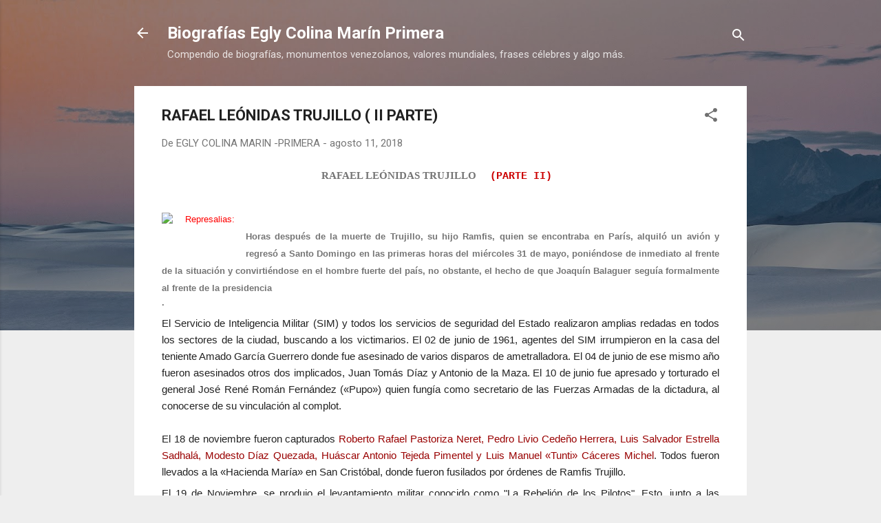

--- FILE ---
content_type: text/html; charset=UTF-8
request_url: https://eglycolinamarinprimera.blogspot.com/2018/08/rafael-leonidas-trujillo-ii-parte.html
body_size: 34797
content:
<!DOCTYPE html>
<html dir='ltr' lang='es'>
<head>
<meta content='width=device-width, initial-scale=1' name='viewport'/>
<title>RAFAEL LEÓNIDAS TRUJILLO  ( II PARTE)</title>
<meta content='text/html; charset=UTF-8' http-equiv='Content-Type'/>
<!-- Chrome, Firefox OS and Opera -->
<meta content='#eeeeee' name='theme-color'/>
<!-- Windows Phone -->
<meta content='#eeeeee' name='msapplication-navbutton-color'/>
<meta content='blogger' name='generator'/>
<link href='https://eglycolinamarinprimera.blogspot.com/favicon.ico' rel='icon' type='image/x-icon'/>
<link href='http://eglycolinamarinprimera.blogspot.com/2018/08/rafael-leonidas-trujillo-ii-parte.html' rel='canonical'/>
<link rel="alternate" type="application/atom+xml" title="Biografías Egly Colina Marín Primera - Atom" href="https://eglycolinamarinprimera.blogspot.com/feeds/posts/default" />
<link rel="alternate" type="application/rss+xml" title="Biografías Egly Colina Marín Primera - RSS" href="https://eglycolinamarinprimera.blogspot.com/feeds/posts/default?alt=rss" />
<link rel="service.post" type="application/atom+xml" title="Biografías Egly Colina Marín Primera - Atom" href="https://www.blogger.com/feeds/1740107158718407314/posts/default" />

<link rel="alternate" type="application/atom+xml" title="Biografías Egly Colina Marín Primera - Atom" href="https://eglycolinamarinprimera.blogspot.com/feeds/2508095936915298265/comments/default" />
<!--Can't find substitution for tag [blog.ieCssRetrofitLinks]-->
<link href='https://media2.picsearch.com/is?zEhsswD7mUI7Eu62x4G6Q_1vgYhLyJ3lqLiQmS1uJNY&height=224' rel='image_src'/>
<meta content='http://eglycolinamarinprimera.blogspot.com/2018/08/rafael-leonidas-trujillo-ii-parte.html' property='og:url'/>
<meta content='RAFAEL LEÓNIDAS TRUJILLO  ( II PARTE)' property='og:title'/>
<meta content='                                                          RAFAEL LEÓNIDAS TRUJILLO       (PARTE II)                                         ...' property='og:description'/>
<meta content='https://lh3.googleusercontent.com/blogger_img_proxy/AEn0k_sfmXT8yMbU-QnxgqvNhj4-5J_LXlIWqxLLLl9kZvb_-IV_AgtmYeem2Ovmhx8BLB2ntR7D1P9tLxjUSRLsS-kdd1Kl9ZNRDkPOWL0o0rqI4u_J4jip2_lyghzKohB6Nvn02b_NLaqSC5rfjk8A-J9NUFic4JLkQO_T=w1200-h630-p-k-no-nu' property='og:image'/>
<style type='text/css'>@font-face{font-family:'Roboto';font-style:italic;font-weight:300;font-stretch:100%;font-display:swap;src:url(//fonts.gstatic.com/s/roboto/v50/KFOKCnqEu92Fr1Mu53ZEC9_Vu3r1gIhOszmOClHrs6ljXfMMLt_QuAX-k3Yi128m0kN2.woff2)format('woff2');unicode-range:U+0460-052F,U+1C80-1C8A,U+20B4,U+2DE0-2DFF,U+A640-A69F,U+FE2E-FE2F;}@font-face{font-family:'Roboto';font-style:italic;font-weight:300;font-stretch:100%;font-display:swap;src:url(//fonts.gstatic.com/s/roboto/v50/KFOKCnqEu92Fr1Mu53ZEC9_Vu3r1gIhOszmOClHrs6ljXfMMLt_QuAz-k3Yi128m0kN2.woff2)format('woff2');unicode-range:U+0301,U+0400-045F,U+0490-0491,U+04B0-04B1,U+2116;}@font-face{font-family:'Roboto';font-style:italic;font-weight:300;font-stretch:100%;font-display:swap;src:url(//fonts.gstatic.com/s/roboto/v50/KFOKCnqEu92Fr1Mu53ZEC9_Vu3r1gIhOszmOClHrs6ljXfMMLt_QuAT-k3Yi128m0kN2.woff2)format('woff2');unicode-range:U+1F00-1FFF;}@font-face{font-family:'Roboto';font-style:italic;font-weight:300;font-stretch:100%;font-display:swap;src:url(//fonts.gstatic.com/s/roboto/v50/KFOKCnqEu92Fr1Mu53ZEC9_Vu3r1gIhOszmOClHrs6ljXfMMLt_QuAv-k3Yi128m0kN2.woff2)format('woff2');unicode-range:U+0370-0377,U+037A-037F,U+0384-038A,U+038C,U+038E-03A1,U+03A3-03FF;}@font-face{font-family:'Roboto';font-style:italic;font-weight:300;font-stretch:100%;font-display:swap;src:url(//fonts.gstatic.com/s/roboto/v50/KFOKCnqEu92Fr1Mu53ZEC9_Vu3r1gIhOszmOClHrs6ljXfMMLt_QuHT-k3Yi128m0kN2.woff2)format('woff2');unicode-range:U+0302-0303,U+0305,U+0307-0308,U+0310,U+0312,U+0315,U+031A,U+0326-0327,U+032C,U+032F-0330,U+0332-0333,U+0338,U+033A,U+0346,U+034D,U+0391-03A1,U+03A3-03A9,U+03B1-03C9,U+03D1,U+03D5-03D6,U+03F0-03F1,U+03F4-03F5,U+2016-2017,U+2034-2038,U+203C,U+2040,U+2043,U+2047,U+2050,U+2057,U+205F,U+2070-2071,U+2074-208E,U+2090-209C,U+20D0-20DC,U+20E1,U+20E5-20EF,U+2100-2112,U+2114-2115,U+2117-2121,U+2123-214F,U+2190,U+2192,U+2194-21AE,U+21B0-21E5,U+21F1-21F2,U+21F4-2211,U+2213-2214,U+2216-22FF,U+2308-230B,U+2310,U+2319,U+231C-2321,U+2336-237A,U+237C,U+2395,U+239B-23B7,U+23D0,U+23DC-23E1,U+2474-2475,U+25AF,U+25B3,U+25B7,U+25BD,U+25C1,U+25CA,U+25CC,U+25FB,U+266D-266F,U+27C0-27FF,U+2900-2AFF,U+2B0E-2B11,U+2B30-2B4C,U+2BFE,U+3030,U+FF5B,U+FF5D,U+1D400-1D7FF,U+1EE00-1EEFF;}@font-face{font-family:'Roboto';font-style:italic;font-weight:300;font-stretch:100%;font-display:swap;src:url(//fonts.gstatic.com/s/roboto/v50/KFOKCnqEu92Fr1Mu53ZEC9_Vu3r1gIhOszmOClHrs6ljXfMMLt_QuGb-k3Yi128m0kN2.woff2)format('woff2');unicode-range:U+0001-000C,U+000E-001F,U+007F-009F,U+20DD-20E0,U+20E2-20E4,U+2150-218F,U+2190,U+2192,U+2194-2199,U+21AF,U+21E6-21F0,U+21F3,U+2218-2219,U+2299,U+22C4-22C6,U+2300-243F,U+2440-244A,U+2460-24FF,U+25A0-27BF,U+2800-28FF,U+2921-2922,U+2981,U+29BF,U+29EB,U+2B00-2BFF,U+4DC0-4DFF,U+FFF9-FFFB,U+10140-1018E,U+10190-1019C,U+101A0,U+101D0-101FD,U+102E0-102FB,U+10E60-10E7E,U+1D2C0-1D2D3,U+1D2E0-1D37F,U+1F000-1F0FF,U+1F100-1F1AD,U+1F1E6-1F1FF,U+1F30D-1F30F,U+1F315,U+1F31C,U+1F31E,U+1F320-1F32C,U+1F336,U+1F378,U+1F37D,U+1F382,U+1F393-1F39F,U+1F3A7-1F3A8,U+1F3AC-1F3AF,U+1F3C2,U+1F3C4-1F3C6,U+1F3CA-1F3CE,U+1F3D4-1F3E0,U+1F3ED,U+1F3F1-1F3F3,U+1F3F5-1F3F7,U+1F408,U+1F415,U+1F41F,U+1F426,U+1F43F,U+1F441-1F442,U+1F444,U+1F446-1F449,U+1F44C-1F44E,U+1F453,U+1F46A,U+1F47D,U+1F4A3,U+1F4B0,U+1F4B3,U+1F4B9,U+1F4BB,U+1F4BF,U+1F4C8-1F4CB,U+1F4D6,U+1F4DA,U+1F4DF,U+1F4E3-1F4E6,U+1F4EA-1F4ED,U+1F4F7,U+1F4F9-1F4FB,U+1F4FD-1F4FE,U+1F503,U+1F507-1F50B,U+1F50D,U+1F512-1F513,U+1F53E-1F54A,U+1F54F-1F5FA,U+1F610,U+1F650-1F67F,U+1F687,U+1F68D,U+1F691,U+1F694,U+1F698,U+1F6AD,U+1F6B2,U+1F6B9-1F6BA,U+1F6BC,U+1F6C6-1F6CF,U+1F6D3-1F6D7,U+1F6E0-1F6EA,U+1F6F0-1F6F3,U+1F6F7-1F6FC,U+1F700-1F7FF,U+1F800-1F80B,U+1F810-1F847,U+1F850-1F859,U+1F860-1F887,U+1F890-1F8AD,U+1F8B0-1F8BB,U+1F8C0-1F8C1,U+1F900-1F90B,U+1F93B,U+1F946,U+1F984,U+1F996,U+1F9E9,U+1FA00-1FA6F,U+1FA70-1FA7C,U+1FA80-1FA89,U+1FA8F-1FAC6,U+1FACE-1FADC,U+1FADF-1FAE9,U+1FAF0-1FAF8,U+1FB00-1FBFF;}@font-face{font-family:'Roboto';font-style:italic;font-weight:300;font-stretch:100%;font-display:swap;src:url(//fonts.gstatic.com/s/roboto/v50/KFOKCnqEu92Fr1Mu53ZEC9_Vu3r1gIhOszmOClHrs6ljXfMMLt_QuAf-k3Yi128m0kN2.woff2)format('woff2');unicode-range:U+0102-0103,U+0110-0111,U+0128-0129,U+0168-0169,U+01A0-01A1,U+01AF-01B0,U+0300-0301,U+0303-0304,U+0308-0309,U+0323,U+0329,U+1EA0-1EF9,U+20AB;}@font-face{font-family:'Roboto';font-style:italic;font-weight:300;font-stretch:100%;font-display:swap;src:url(//fonts.gstatic.com/s/roboto/v50/KFOKCnqEu92Fr1Mu53ZEC9_Vu3r1gIhOszmOClHrs6ljXfMMLt_QuAb-k3Yi128m0kN2.woff2)format('woff2');unicode-range:U+0100-02BA,U+02BD-02C5,U+02C7-02CC,U+02CE-02D7,U+02DD-02FF,U+0304,U+0308,U+0329,U+1D00-1DBF,U+1E00-1E9F,U+1EF2-1EFF,U+2020,U+20A0-20AB,U+20AD-20C0,U+2113,U+2C60-2C7F,U+A720-A7FF;}@font-face{font-family:'Roboto';font-style:italic;font-weight:300;font-stretch:100%;font-display:swap;src:url(//fonts.gstatic.com/s/roboto/v50/KFOKCnqEu92Fr1Mu53ZEC9_Vu3r1gIhOszmOClHrs6ljXfMMLt_QuAj-k3Yi128m0g.woff2)format('woff2');unicode-range:U+0000-00FF,U+0131,U+0152-0153,U+02BB-02BC,U+02C6,U+02DA,U+02DC,U+0304,U+0308,U+0329,U+2000-206F,U+20AC,U+2122,U+2191,U+2193,U+2212,U+2215,U+FEFF,U+FFFD;}@font-face{font-family:'Roboto';font-style:normal;font-weight:400;font-stretch:100%;font-display:swap;src:url(//fonts.gstatic.com/s/roboto/v50/KFO7CnqEu92Fr1ME7kSn66aGLdTylUAMa3GUBHMdazTgWw.woff2)format('woff2');unicode-range:U+0460-052F,U+1C80-1C8A,U+20B4,U+2DE0-2DFF,U+A640-A69F,U+FE2E-FE2F;}@font-face{font-family:'Roboto';font-style:normal;font-weight:400;font-stretch:100%;font-display:swap;src:url(//fonts.gstatic.com/s/roboto/v50/KFO7CnqEu92Fr1ME7kSn66aGLdTylUAMa3iUBHMdazTgWw.woff2)format('woff2');unicode-range:U+0301,U+0400-045F,U+0490-0491,U+04B0-04B1,U+2116;}@font-face{font-family:'Roboto';font-style:normal;font-weight:400;font-stretch:100%;font-display:swap;src:url(//fonts.gstatic.com/s/roboto/v50/KFO7CnqEu92Fr1ME7kSn66aGLdTylUAMa3CUBHMdazTgWw.woff2)format('woff2');unicode-range:U+1F00-1FFF;}@font-face{font-family:'Roboto';font-style:normal;font-weight:400;font-stretch:100%;font-display:swap;src:url(//fonts.gstatic.com/s/roboto/v50/KFO7CnqEu92Fr1ME7kSn66aGLdTylUAMa3-UBHMdazTgWw.woff2)format('woff2');unicode-range:U+0370-0377,U+037A-037F,U+0384-038A,U+038C,U+038E-03A1,U+03A3-03FF;}@font-face{font-family:'Roboto';font-style:normal;font-weight:400;font-stretch:100%;font-display:swap;src:url(//fonts.gstatic.com/s/roboto/v50/KFO7CnqEu92Fr1ME7kSn66aGLdTylUAMawCUBHMdazTgWw.woff2)format('woff2');unicode-range:U+0302-0303,U+0305,U+0307-0308,U+0310,U+0312,U+0315,U+031A,U+0326-0327,U+032C,U+032F-0330,U+0332-0333,U+0338,U+033A,U+0346,U+034D,U+0391-03A1,U+03A3-03A9,U+03B1-03C9,U+03D1,U+03D5-03D6,U+03F0-03F1,U+03F4-03F5,U+2016-2017,U+2034-2038,U+203C,U+2040,U+2043,U+2047,U+2050,U+2057,U+205F,U+2070-2071,U+2074-208E,U+2090-209C,U+20D0-20DC,U+20E1,U+20E5-20EF,U+2100-2112,U+2114-2115,U+2117-2121,U+2123-214F,U+2190,U+2192,U+2194-21AE,U+21B0-21E5,U+21F1-21F2,U+21F4-2211,U+2213-2214,U+2216-22FF,U+2308-230B,U+2310,U+2319,U+231C-2321,U+2336-237A,U+237C,U+2395,U+239B-23B7,U+23D0,U+23DC-23E1,U+2474-2475,U+25AF,U+25B3,U+25B7,U+25BD,U+25C1,U+25CA,U+25CC,U+25FB,U+266D-266F,U+27C0-27FF,U+2900-2AFF,U+2B0E-2B11,U+2B30-2B4C,U+2BFE,U+3030,U+FF5B,U+FF5D,U+1D400-1D7FF,U+1EE00-1EEFF;}@font-face{font-family:'Roboto';font-style:normal;font-weight:400;font-stretch:100%;font-display:swap;src:url(//fonts.gstatic.com/s/roboto/v50/KFO7CnqEu92Fr1ME7kSn66aGLdTylUAMaxKUBHMdazTgWw.woff2)format('woff2');unicode-range:U+0001-000C,U+000E-001F,U+007F-009F,U+20DD-20E0,U+20E2-20E4,U+2150-218F,U+2190,U+2192,U+2194-2199,U+21AF,U+21E6-21F0,U+21F3,U+2218-2219,U+2299,U+22C4-22C6,U+2300-243F,U+2440-244A,U+2460-24FF,U+25A0-27BF,U+2800-28FF,U+2921-2922,U+2981,U+29BF,U+29EB,U+2B00-2BFF,U+4DC0-4DFF,U+FFF9-FFFB,U+10140-1018E,U+10190-1019C,U+101A0,U+101D0-101FD,U+102E0-102FB,U+10E60-10E7E,U+1D2C0-1D2D3,U+1D2E0-1D37F,U+1F000-1F0FF,U+1F100-1F1AD,U+1F1E6-1F1FF,U+1F30D-1F30F,U+1F315,U+1F31C,U+1F31E,U+1F320-1F32C,U+1F336,U+1F378,U+1F37D,U+1F382,U+1F393-1F39F,U+1F3A7-1F3A8,U+1F3AC-1F3AF,U+1F3C2,U+1F3C4-1F3C6,U+1F3CA-1F3CE,U+1F3D4-1F3E0,U+1F3ED,U+1F3F1-1F3F3,U+1F3F5-1F3F7,U+1F408,U+1F415,U+1F41F,U+1F426,U+1F43F,U+1F441-1F442,U+1F444,U+1F446-1F449,U+1F44C-1F44E,U+1F453,U+1F46A,U+1F47D,U+1F4A3,U+1F4B0,U+1F4B3,U+1F4B9,U+1F4BB,U+1F4BF,U+1F4C8-1F4CB,U+1F4D6,U+1F4DA,U+1F4DF,U+1F4E3-1F4E6,U+1F4EA-1F4ED,U+1F4F7,U+1F4F9-1F4FB,U+1F4FD-1F4FE,U+1F503,U+1F507-1F50B,U+1F50D,U+1F512-1F513,U+1F53E-1F54A,U+1F54F-1F5FA,U+1F610,U+1F650-1F67F,U+1F687,U+1F68D,U+1F691,U+1F694,U+1F698,U+1F6AD,U+1F6B2,U+1F6B9-1F6BA,U+1F6BC,U+1F6C6-1F6CF,U+1F6D3-1F6D7,U+1F6E0-1F6EA,U+1F6F0-1F6F3,U+1F6F7-1F6FC,U+1F700-1F7FF,U+1F800-1F80B,U+1F810-1F847,U+1F850-1F859,U+1F860-1F887,U+1F890-1F8AD,U+1F8B0-1F8BB,U+1F8C0-1F8C1,U+1F900-1F90B,U+1F93B,U+1F946,U+1F984,U+1F996,U+1F9E9,U+1FA00-1FA6F,U+1FA70-1FA7C,U+1FA80-1FA89,U+1FA8F-1FAC6,U+1FACE-1FADC,U+1FADF-1FAE9,U+1FAF0-1FAF8,U+1FB00-1FBFF;}@font-face{font-family:'Roboto';font-style:normal;font-weight:400;font-stretch:100%;font-display:swap;src:url(//fonts.gstatic.com/s/roboto/v50/KFO7CnqEu92Fr1ME7kSn66aGLdTylUAMa3OUBHMdazTgWw.woff2)format('woff2');unicode-range:U+0102-0103,U+0110-0111,U+0128-0129,U+0168-0169,U+01A0-01A1,U+01AF-01B0,U+0300-0301,U+0303-0304,U+0308-0309,U+0323,U+0329,U+1EA0-1EF9,U+20AB;}@font-face{font-family:'Roboto';font-style:normal;font-weight:400;font-stretch:100%;font-display:swap;src:url(//fonts.gstatic.com/s/roboto/v50/KFO7CnqEu92Fr1ME7kSn66aGLdTylUAMa3KUBHMdazTgWw.woff2)format('woff2');unicode-range:U+0100-02BA,U+02BD-02C5,U+02C7-02CC,U+02CE-02D7,U+02DD-02FF,U+0304,U+0308,U+0329,U+1D00-1DBF,U+1E00-1E9F,U+1EF2-1EFF,U+2020,U+20A0-20AB,U+20AD-20C0,U+2113,U+2C60-2C7F,U+A720-A7FF;}@font-face{font-family:'Roboto';font-style:normal;font-weight:400;font-stretch:100%;font-display:swap;src:url(//fonts.gstatic.com/s/roboto/v50/KFO7CnqEu92Fr1ME7kSn66aGLdTylUAMa3yUBHMdazQ.woff2)format('woff2');unicode-range:U+0000-00FF,U+0131,U+0152-0153,U+02BB-02BC,U+02C6,U+02DA,U+02DC,U+0304,U+0308,U+0329,U+2000-206F,U+20AC,U+2122,U+2191,U+2193,U+2212,U+2215,U+FEFF,U+FFFD;}@font-face{font-family:'Roboto';font-style:normal;font-weight:700;font-stretch:100%;font-display:swap;src:url(//fonts.gstatic.com/s/roboto/v50/KFO7CnqEu92Fr1ME7kSn66aGLdTylUAMa3GUBHMdazTgWw.woff2)format('woff2');unicode-range:U+0460-052F,U+1C80-1C8A,U+20B4,U+2DE0-2DFF,U+A640-A69F,U+FE2E-FE2F;}@font-face{font-family:'Roboto';font-style:normal;font-weight:700;font-stretch:100%;font-display:swap;src:url(//fonts.gstatic.com/s/roboto/v50/KFO7CnqEu92Fr1ME7kSn66aGLdTylUAMa3iUBHMdazTgWw.woff2)format('woff2');unicode-range:U+0301,U+0400-045F,U+0490-0491,U+04B0-04B1,U+2116;}@font-face{font-family:'Roboto';font-style:normal;font-weight:700;font-stretch:100%;font-display:swap;src:url(//fonts.gstatic.com/s/roboto/v50/KFO7CnqEu92Fr1ME7kSn66aGLdTylUAMa3CUBHMdazTgWw.woff2)format('woff2');unicode-range:U+1F00-1FFF;}@font-face{font-family:'Roboto';font-style:normal;font-weight:700;font-stretch:100%;font-display:swap;src:url(//fonts.gstatic.com/s/roboto/v50/KFO7CnqEu92Fr1ME7kSn66aGLdTylUAMa3-UBHMdazTgWw.woff2)format('woff2');unicode-range:U+0370-0377,U+037A-037F,U+0384-038A,U+038C,U+038E-03A1,U+03A3-03FF;}@font-face{font-family:'Roboto';font-style:normal;font-weight:700;font-stretch:100%;font-display:swap;src:url(//fonts.gstatic.com/s/roboto/v50/KFO7CnqEu92Fr1ME7kSn66aGLdTylUAMawCUBHMdazTgWw.woff2)format('woff2');unicode-range:U+0302-0303,U+0305,U+0307-0308,U+0310,U+0312,U+0315,U+031A,U+0326-0327,U+032C,U+032F-0330,U+0332-0333,U+0338,U+033A,U+0346,U+034D,U+0391-03A1,U+03A3-03A9,U+03B1-03C9,U+03D1,U+03D5-03D6,U+03F0-03F1,U+03F4-03F5,U+2016-2017,U+2034-2038,U+203C,U+2040,U+2043,U+2047,U+2050,U+2057,U+205F,U+2070-2071,U+2074-208E,U+2090-209C,U+20D0-20DC,U+20E1,U+20E5-20EF,U+2100-2112,U+2114-2115,U+2117-2121,U+2123-214F,U+2190,U+2192,U+2194-21AE,U+21B0-21E5,U+21F1-21F2,U+21F4-2211,U+2213-2214,U+2216-22FF,U+2308-230B,U+2310,U+2319,U+231C-2321,U+2336-237A,U+237C,U+2395,U+239B-23B7,U+23D0,U+23DC-23E1,U+2474-2475,U+25AF,U+25B3,U+25B7,U+25BD,U+25C1,U+25CA,U+25CC,U+25FB,U+266D-266F,U+27C0-27FF,U+2900-2AFF,U+2B0E-2B11,U+2B30-2B4C,U+2BFE,U+3030,U+FF5B,U+FF5D,U+1D400-1D7FF,U+1EE00-1EEFF;}@font-face{font-family:'Roboto';font-style:normal;font-weight:700;font-stretch:100%;font-display:swap;src:url(//fonts.gstatic.com/s/roboto/v50/KFO7CnqEu92Fr1ME7kSn66aGLdTylUAMaxKUBHMdazTgWw.woff2)format('woff2');unicode-range:U+0001-000C,U+000E-001F,U+007F-009F,U+20DD-20E0,U+20E2-20E4,U+2150-218F,U+2190,U+2192,U+2194-2199,U+21AF,U+21E6-21F0,U+21F3,U+2218-2219,U+2299,U+22C4-22C6,U+2300-243F,U+2440-244A,U+2460-24FF,U+25A0-27BF,U+2800-28FF,U+2921-2922,U+2981,U+29BF,U+29EB,U+2B00-2BFF,U+4DC0-4DFF,U+FFF9-FFFB,U+10140-1018E,U+10190-1019C,U+101A0,U+101D0-101FD,U+102E0-102FB,U+10E60-10E7E,U+1D2C0-1D2D3,U+1D2E0-1D37F,U+1F000-1F0FF,U+1F100-1F1AD,U+1F1E6-1F1FF,U+1F30D-1F30F,U+1F315,U+1F31C,U+1F31E,U+1F320-1F32C,U+1F336,U+1F378,U+1F37D,U+1F382,U+1F393-1F39F,U+1F3A7-1F3A8,U+1F3AC-1F3AF,U+1F3C2,U+1F3C4-1F3C6,U+1F3CA-1F3CE,U+1F3D4-1F3E0,U+1F3ED,U+1F3F1-1F3F3,U+1F3F5-1F3F7,U+1F408,U+1F415,U+1F41F,U+1F426,U+1F43F,U+1F441-1F442,U+1F444,U+1F446-1F449,U+1F44C-1F44E,U+1F453,U+1F46A,U+1F47D,U+1F4A3,U+1F4B0,U+1F4B3,U+1F4B9,U+1F4BB,U+1F4BF,U+1F4C8-1F4CB,U+1F4D6,U+1F4DA,U+1F4DF,U+1F4E3-1F4E6,U+1F4EA-1F4ED,U+1F4F7,U+1F4F9-1F4FB,U+1F4FD-1F4FE,U+1F503,U+1F507-1F50B,U+1F50D,U+1F512-1F513,U+1F53E-1F54A,U+1F54F-1F5FA,U+1F610,U+1F650-1F67F,U+1F687,U+1F68D,U+1F691,U+1F694,U+1F698,U+1F6AD,U+1F6B2,U+1F6B9-1F6BA,U+1F6BC,U+1F6C6-1F6CF,U+1F6D3-1F6D7,U+1F6E0-1F6EA,U+1F6F0-1F6F3,U+1F6F7-1F6FC,U+1F700-1F7FF,U+1F800-1F80B,U+1F810-1F847,U+1F850-1F859,U+1F860-1F887,U+1F890-1F8AD,U+1F8B0-1F8BB,U+1F8C0-1F8C1,U+1F900-1F90B,U+1F93B,U+1F946,U+1F984,U+1F996,U+1F9E9,U+1FA00-1FA6F,U+1FA70-1FA7C,U+1FA80-1FA89,U+1FA8F-1FAC6,U+1FACE-1FADC,U+1FADF-1FAE9,U+1FAF0-1FAF8,U+1FB00-1FBFF;}@font-face{font-family:'Roboto';font-style:normal;font-weight:700;font-stretch:100%;font-display:swap;src:url(//fonts.gstatic.com/s/roboto/v50/KFO7CnqEu92Fr1ME7kSn66aGLdTylUAMa3OUBHMdazTgWw.woff2)format('woff2');unicode-range:U+0102-0103,U+0110-0111,U+0128-0129,U+0168-0169,U+01A0-01A1,U+01AF-01B0,U+0300-0301,U+0303-0304,U+0308-0309,U+0323,U+0329,U+1EA0-1EF9,U+20AB;}@font-face{font-family:'Roboto';font-style:normal;font-weight:700;font-stretch:100%;font-display:swap;src:url(//fonts.gstatic.com/s/roboto/v50/KFO7CnqEu92Fr1ME7kSn66aGLdTylUAMa3KUBHMdazTgWw.woff2)format('woff2');unicode-range:U+0100-02BA,U+02BD-02C5,U+02C7-02CC,U+02CE-02D7,U+02DD-02FF,U+0304,U+0308,U+0329,U+1D00-1DBF,U+1E00-1E9F,U+1EF2-1EFF,U+2020,U+20A0-20AB,U+20AD-20C0,U+2113,U+2C60-2C7F,U+A720-A7FF;}@font-face{font-family:'Roboto';font-style:normal;font-weight:700;font-stretch:100%;font-display:swap;src:url(//fonts.gstatic.com/s/roboto/v50/KFO7CnqEu92Fr1ME7kSn66aGLdTylUAMa3yUBHMdazQ.woff2)format('woff2');unicode-range:U+0000-00FF,U+0131,U+0152-0153,U+02BB-02BC,U+02C6,U+02DA,U+02DC,U+0304,U+0308,U+0329,U+2000-206F,U+20AC,U+2122,U+2191,U+2193,U+2212,U+2215,U+FEFF,U+FFFD;}</style>
<style id='page-skin-1' type='text/css'><!--
/*! normalize.css v3.0.1 | MIT License | git.io/normalize */html{font-family:sans-serif;-ms-text-size-adjust:100%;-webkit-text-size-adjust:100%}body{margin:0}article,aside,details,figcaption,figure,footer,header,hgroup,main,nav,section,summary{display:block}audio,canvas,progress,video{display:inline-block;vertical-align:baseline}audio:not([controls]){display:none;height:0}[hidden],template{display:none}a{background:transparent}a:active,a:hover{outline:0}abbr[title]{border-bottom:1px dotted}b,strong{font-weight:bold}dfn{font-style:italic}h1{font-size:2em;margin:.67em 0}mark{background:#ff0;color:#000}small{font-size:80%}sub,sup{font-size:75%;line-height:0;position:relative;vertical-align:baseline}sup{top:-0.5em}sub{bottom:-0.25em}img{border:0}svg:not(:root){overflow:hidden}figure{margin:1em 40px}hr{-moz-box-sizing:content-box;box-sizing:content-box;height:0}pre{overflow:auto}code,kbd,pre,samp{font-family:monospace,monospace;font-size:1em}button,input,optgroup,select,textarea{color:inherit;font:inherit;margin:0}button{overflow:visible}button,select{text-transform:none}button,html input[type="button"],input[type="reset"],input[type="submit"]{-webkit-appearance:button;cursor:pointer}button[disabled],html input[disabled]{cursor:default}button::-moz-focus-inner,input::-moz-focus-inner{border:0;padding:0}input{line-height:normal}input[type="checkbox"],input[type="radio"]{box-sizing:border-box;padding:0}input[type="number"]::-webkit-inner-spin-button,input[type="number"]::-webkit-outer-spin-button{height:auto}input[type="search"]{-webkit-appearance:textfield;-moz-box-sizing:content-box;-webkit-box-sizing:content-box;box-sizing:content-box}input[type="search"]::-webkit-search-cancel-button,input[type="search"]::-webkit-search-decoration{-webkit-appearance:none}fieldset{border:1px solid #c0c0c0;margin:0 2px;padding:.35em .625em .75em}legend{border:0;padding:0}textarea{overflow:auto}optgroup{font-weight:bold}table{border-collapse:collapse;border-spacing:0}td,th{padding:0}
/*!************************************************
* Blogger Template Style
* Name: Contempo
**************************************************/
body{
overflow-wrap:break-word;
word-break:break-word;
word-wrap:break-word
}
.hidden{
display:none
}
.invisible{
visibility:hidden
}
.container::after,.float-container::after{
clear:both;
content:"";
display:table
}
.clearboth{
clear:both
}
#comments .comment .comment-actions,.subscribe-popup .FollowByEmail .follow-by-email-submit,.widget.Profile .profile-link,.widget.Profile .profile-link.visit-profile{
background:0 0;
border:0;
box-shadow:none;
color:#2196f3;
cursor:pointer;
font-size:14px;
font-weight:700;
outline:0;
text-decoration:none;
text-transform:uppercase;
width:auto
}
.dim-overlay{
background-color:rgba(0,0,0,.54);
height:100vh;
left:0;
position:fixed;
top:0;
width:100%
}
#sharing-dim-overlay{
background-color:transparent
}
input::-ms-clear{
display:none
}
.blogger-logo,.svg-icon-24.blogger-logo{
fill:#ff9800;
opacity:1
}
.loading-spinner-large{
-webkit-animation:mspin-rotate 1.568s infinite linear;
animation:mspin-rotate 1.568s infinite linear;
height:48px;
overflow:hidden;
position:absolute;
width:48px;
z-index:200
}
.loading-spinner-large>div{
-webkit-animation:mspin-revrot 5332ms infinite steps(4);
animation:mspin-revrot 5332ms infinite steps(4)
}
.loading-spinner-large>div>div{
-webkit-animation:mspin-singlecolor-large-film 1333ms infinite steps(81);
animation:mspin-singlecolor-large-film 1333ms infinite steps(81);
background-size:100%;
height:48px;
width:3888px
}
.mspin-black-large>div>div,.mspin-grey_54-large>div>div{
background-image:url(https://www.blogblog.com/indie/mspin_black_large.svg)
}
.mspin-white-large>div>div{
background-image:url(https://www.blogblog.com/indie/mspin_white_large.svg)
}
.mspin-grey_54-large{
opacity:.54
}
@-webkit-keyframes mspin-singlecolor-large-film{
from{
-webkit-transform:translateX(0);
transform:translateX(0)
}
to{
-webkit-transform:translateX(-3888px);
transform:translateX(-3888px)
}
}
@keyframes mspin-singlecolor-large-film{
from{
-webkit-transform:translateX(0);
transform:translateX(0)
}
to{
-webkit-transform:translateX(-3888px);
transform:translateX(-3888px)
}
}
@-webkit-keyframes mspin-rotate{
from{
-webkit-transform:rotate(0);
transform:rotate(0)
}
to{
-webkit-transform:rotate(360deg);
transform:rotate(360deg)
}
}
@keyframes mspin-rotate{
from{
-webkit-transform:rotate(0);
transform:rotate(0)
}
to{
-webkit-transform:rotate(360deg);
transform:rotate(360deg)
}
}
@-webkit-keyframes mspin-revrot{
from{
-webkit-transform:rotate(0);
transform:rotate(0)
}
to{
-webkit-transform:rotate(-360deg);
transform:rotate(-360deg)
}
}
@keyframes mspin-revrot{
from{
-webkit-transform:rotate(0);
transform:rotate(0)
}
to{
-webkit-transform:rotate(-360deg);
transform:rotate(-360deg)
}
}
.skip-navigation{
background-color:#fff;
box-sizing:border-box;
color:#000;
display:block;
height:0;
left:0;
line-height:50px;
overflow:hidden;
padding-top:0;
position:fixed;
text-align:center;
top:0;
-webkit-transition:box-shadow .3s,height .3s,padding-top .3s;
transition:box-shadow .3s,height .3s,padding-top .3s;
width:100%;
z-index:900
}
.skip-navigation:focus{
box-shadow:0 4px 5px 0 rgba(0,0,0,.14),0 1px 10px 0 rgba(0,0,0,.12),0 2px 4px -1px rgba(0,0,0,.2);
height:50px
}
#main{
outline:0
}
.main-heading{
position:absolute;
clip:rect(1px,1px,1px,1px);
padding:0;
border:0;
height:1px;
width:1px;
overflow:hidden
}
.Attribution{
margin-top:1em;
text-align:center
}
.Attribution .blogger img,.Attribution .blogger svg{
vertical-align:bottom
}
.Attribution .blogger img{
margin-right:.5em
}
.Attribution div{
line-height:24px;
margin-top:.5em
}
.Attribution .copyright,.Attribution .image-attribution{
font-size:.7em;
margin-top:1.5em
}
.BLOG_mobile_video_class{
display:none
}
.bg-photo{
background-attachment:scroll!important
}
body .CSS_LIGHTBOX{
z-index:900
}
.extendable .show-less,.extendable .show-more{
border-color:#2196f3;
color:#2196f3;
margin-top:8px
}
.extendable .show-less.hidden,.extendable .show-more.hidden{
display:none
}
.inline-ad{
display:none;
max-width:100%;
overflow:hidden
}
.adsbygoogle{
display:block
}
#cookieChoiceInfo{
bottom:0;
top:auto
}
iframe.b-hbp-video{
border:0
}
.post-body img{
max-width:100%
}
.post-body iframe{
max-width:100%
}
.post-body a[imageanchor="1"]{
display:inline-block
}
.byline{
margin-right:1em
}
.byline:last-child{
margin-right:0
}
.link-copied-dialog{
max-width:520px;
outline:0
}
.link-copied-dialog .modal-dialog-buttons{
margin-top:8px
}
.link-copied-dialog .goog-buttonset-default{
background:0 0;
border:0
}
.link-copied-dialog .goog-buttonset-default:focus{
outline:0
}
.paging-control-container{
margin-bottom:16px
}
.paging-control-container .paging-control{
display:inline-block
}
.paging-control-container .comment-range-text::after,.paging-control-container .paging-control{
color:#2196f3
}
.paging-control-container .comment-range-text,.paging-control-container .paging-control{
margin-right:8px
}
.paging-control-container .comment-range-text::after,.paging-control-container .paging-control::after{
content:"\b7";
cursor:default;
padding-left:8px;
pointer-events:none
}
.paging-control-container .comment-range-text:last-child::after,.paging-control-container .paging-control:last-child::after{
content:none
}
.byline.reactions iframe{
height:20px
}
.b-notification{
color:#000;
background-color:#fff;
border-bottom:solid 1px #000;
box-sizing:border-box;
padding:16px 32px;
text-align:center
}
.b-notification.visible{
-webkit-transition:margin-top .3s cubic-bezier(.4,0,.2,1);
transition:margin-top .3s cubic-bezier(.4,0,.2,1)
}
.b-notification.invisible{
position:absolute
}
.b-notification-close{
position:absolute;
right:8px;
top:8px
}
.no-posts-message{
line-height:40px;
text-align:center
}
@media screen and (max-width:800px){
body.item-view .post-body a[imageanchor="1"][style*="float: left;"],body.item-view .post-body a[imageanchor="1"][style*="float: right;"]{
float:none!important;
clear:none!important
}
body.item-view .post-body a[imageanchor="1"] img{
display:block;
height:auto;
margin:0 auto
}
body.item-view .post-body>.separator:first-child>a[imageanchor="1"]:first-child{
margin-top:20px
}
.post-body a[imageanchor]{
display:block
}
body.item-view .post-body a[imageanchor="1"]{
margin-left:0!important;
margin-right:0!important
}
body.item-view .post-body a[imageanchor="1"]+a[imageanchor="1"]{
margin-top:16px
}
}
.item-control{
display:none
}
#comments{
border-top:1px dashed rgba(0,0,0,.54);
margin-top:20px;
padding:20px
}
#comments .comment-thread ol{
margin:0;
padding-left:0;
padding-left:0
}
#comments .comment .comment-replybox-single,#comments .comment-thread .comment-replies{
margin-left:60px
}
#comments .comment-thread .thread-count{
display:none
}
#comments .comment{
list-style-type:none;
padding:0 0 30px;
position:relative
}
#comments .comment .comment{
padding-bottom:8px
}
.comment .avatar-image-container{
position:absolute
}
.comment .avatar-image-container img{
border-radius:50%
}
.avatar-image-container svg,.comment .avatar-image-container .avatar-icon{
border-radius:50%;
border:solid 1px #707070;
box-sizing:border-box;
fill:#707070;
height:35px;
margin:0;
padding:7px;
width:35px
}
.comment .comment-block{
margin-top:10px;
margin-left:60px;
padding-bottom:0
}
#comments .comment-author-header-wrapper{
margin-left:40px
}
#comments .comment .thread-expanded .comment-block{
padding-bottom:20px
}
#comments .comment .comment-header .user,#comments .comment .comment-header .user a{
color:#212121;
font-style:normal;
font-weight:700
}
#comments .comment .comment-actions{
bottom:0;
margin-bottom:15px;
position:absolute
}
#comments .comment .comment-actions>*{
margin-right:8px
}
#comments .comment .comment-header .datetime{
bottom:0;
color:rgba(33,33,33,.54);
display:inline-block;
font-size:13px;
font-style:italic;
margin-left:8px
}
#comments .comment .comment-footer .comment-timestamp a,#comments .comment .comment-header .datetime a{
color:rgba(33,33,33,.54)
}
#comments .comment .comment-content,.comment .comment-body{
margin-top:12px;
word-break:break-word
}
.comment-body{
margin-bottom:12px
}
#comments.embed[data-num-comments="0"]{
border:0;
margin-top:0;
padding-top:0
}
#comments.embed[data-num-comments="0"] #comment-post-message,#comments.embed[data-num-comments="0"] div.comment-form>p,#comments.embed[data-num-comments="0"] p.comment-footer{
display:none
}
#comment-editor-src{
display:none
}
.comments .comments-content .loadmore.loaded{
max-height:0;
opacity:0;
overflow:hidden
}
.extendable .remaining-items{
height:0;
overflow:hidden;
-webkit-transition:height .3s cubic-bezier(.4,0,.2,1);
transition:height .3s cubic-bezier(.4,0,.2,1)
}
.extendable .remaining-items.expanded{
height:auto
}
.svg-icon-24,.svg-icon-24-button{
cursor:pointer;
height:24px;
width:24px;
min-width:24px
}
.touch-icon{
margin:-12px;
padding:12px
}
.touch-icon:active,.touch-icon:focus{
background-color:rgba(153,153,153,.4);
border-radius:50%
}
svg:not(:root).touch-icon{
overflow:visible
}
html[dir=rtl] .rtl-reversible-icon{
-webkit-transform:scaleX(-1);
-ms-transform:scaleX(-1);
transform:scaleX(-1)
}
.svg-icon-24-button,.touch-icon-button{
background:0 0;
border:0;
margin:0;
outline:0;
padding:0
}
.touch-icon-button .touch-icon:active,.touch-icon-button .touch-icon:focus{
background-color:transparent
}
.touch-icon-button:active .touch-icon,.touch-icon-button:focus .touch-icon{
background-color:rgba(153,153,153,.4);
border-radius:50%
}
.Profile .default-avatar-wrapper .avatar-icon{
border-radius:50%;
border:solid 1px #707070;
box-sizing:border-box;
fill:#707070;
margin:0
}
.Profile .individual .default-avatar-wrapper .avatar-icon{
padding:25px
}
.Profile .individual .avatar-icon,.Profile .individual .profile-img{
height:120px;
width:120px
}
.Profile .team .default-avatar-wrapper .avatar-icon{
padding:8px
}
.Profile .team .avatar-icon,.Profile .team .default-avatar-wrapper,.Profile .team .profile-img{
height:40px;
width:40px
}
.snippet-container{
margin:0;
position:relative;
overflow:hidden
}
.snippet-fade{
bottom:0;
box-sizing:border-box;
position:absolute;
width:96px
}
.snippet-fade{
right:0
}
.snippet-fade:after{
content:"\2026"
}
.snippet-fade:after{
float:right
}
.post-bottom{
-webkit-box-align:center;
-webkit-align-items:center;
-ms-flex-align:center;
align-items:center;
display:-webkit-box;
display:-webkit-flex;
display:-ms-flexbox;
display:flex;
-webkit-flex-wrap:wrap;
-ms-flex-wrap:wrap;
flex-wrap:wrap
}
.post-footer{
-webkit-box-flex:1;
-webkit-flex:1 1 auto;
-ms-flex:1 1 auto;
flex:1 1 auto;
-webkit-flex-wrap:wrap;
-ms-flex-wrap:wrap;
flex-wrap:wrap;
-webkit-box-ordinal-group:2;
-webkit-order:1;
-ms-flex-order:1;
order:1
}
.post-footer>*{
-webkit-box-flex:0;
-webkit-flex:0 1 auto;
-ms-flex:0 1 auto;
flex:0 1 auto
}
.post-footer .byline:last-child{
margin-right:1em
}
.jump-link{
-webkit-box-flex:0;
-webkit-flex:0 0 auto;
-ms-flex:0 0 auto;
flex:0 0 auto;
-webkit-box-ordinal-group:3;
-webkit-order:2;
-ms-flex-order:2;
order:2
}
.centered-top-container.sticky{
left:0;
position:fixed;
right:0;
top:0;
width:auto;
z-index:50;
-webkit-transition-property:opacity,-webkit-transform;
transition-property:opacity,-webkit-transform;
transition-property:transform,opacity;
transition-property:transform,opacity,-webkit-transform;
-webkit-transition-duration:.2s;
transition-duration:.2s;
-webkit-transition-timing-function:cubic-bezier(.4,0,.2,1);
transition-timing-function:cubic-bezier(.4,0,.2,1)
}
.centered-top-placeholder{
display:none
}
.collapsed-header .centered-top-placeholder{
display:block
}
.centered-top-container .Header .replaced h1,.centered-top-placeholder .Header .replaced h1{
display:none
}
.centered-top-container.sticky .Header .replaced h1{
display:block
}
.centered-top-container.sticky .Header .header-widget{
background:0 0
}
.centered-top-container.sticky .Header .header-image-wrapper{
display:none
}
.centered-top-container img,.centered-top-placeholder img{
max-width:100%
}
.collapsible{
-webkit-transition:height .3s cubic-bezier(.4,0,.2,1);
transition:height .3s cubic-bezier(.4,0,.2,1)
}
.collapsible,.collapsible>summary{
display:block;
overflow:hidden
}
.collapsible>:not(summary){
display:none
}
.collapsible[open]>:not(summary){
display:block
}
.collapsible:focus,.collapsible>summary:focus{
outline:0
}
.collapsible>summary{
cursor:pointer;
display:block;
padding:0
}
.collapsible:focus>summary,.collapsible>summary:focus{
background-color:transparent
}
.collapsible>summary::-webkit-details-marker{
display:none
}
.collapsible-title{
-webkit-box-align:center;
-webkit-align-items:center;
-ms-flex-align:center;
align-items:center;
display:-webkit-box;
display:-webkit-flex;
display:-ms-flexbox;
display:flex
}
.collapsible-title .title{
-webkit-box-flex:1;
-webkit-flex:1 1 auto;
-ms-flex:1 1 auto;
flex:1 1 auto;
-webkit-box-ordinal-group:1;
-webkit-order:0;
-ms-flex-order:0;
order:0;
overflow:hidden;
text-overflow:ellipsis;
white-space:nowrap
}
.collapsible-title .chevron-down,.collapsible[open] .collapsible-title .chevron-up{
display:block
}
.collapsible-title .chevron-up,.collapsible[open] .collapsible-title .chevron-down{
display:none
}
.flat-button{
cursor:pointer;
display:inline-block;
font-weight:700;
text-transform:uppercase;
border-radius:2px;
padding:8px;
margin:-8px
}
.flat-icon-button{
background:0 0;
border:0;
margin:0;
outline:0;
padding:0;
margin:-12px;
padding:12px;
cursor:pointer;
box-sizing:content-box;
display:inline-block;
line-height:0
}
.flat-icon-button,.flat-icon-button .splash-wrapper{
border-radius:50%
}
.flat-icon-button .splash.animate{
-webkit-animation-duration:.3s;
animation-duration:.3s
}
.overflowable-container{
max-height:46px;
overflow:hidden;
position:relative
}
.overflow-button{
cursor:pointer
}
#overflowable-dim-overlay{
background:0 0
}
.overflow-popup{
box-shadow:0 2px 2px 0 rgba(0,0,0,.14),0 3px 1px -2px rgba(0,0,0,.2),0 1px 5px 0 rgba(0,0,0,.12);
background-color:#ffffff;
left:0;
max-width:calc(100% - 32px);
position:absolute;
top:0;
visibility:hidden;
z-index:101
}
.overflow-popup ul{
list-style:none
}
.overflow-popup .tabs li,.overflow-popup li{
display:block;
height:auto
}
.overflow-popup .tabs li{
padding-left:0;
padding-right:0
}
.overflow-button.hidden,.overflow-popup .tabs li.hidden,.overflow-popup li.hidden{
display:none
}
.pill-button{
background:0 0;
border:1px solid;
border-radius:12px;
cursor:pointer;
display:inline-block;
padding:4px 16px;
text-transform:uppercase
}
.ripple{
position:relative
}
.ripple>*{
z-index:1
}
.splash-wrapper{
bottom:0;
left:0;
overflow:hidden;
pointer-events:none;
position:absolute;
right:0;
top:0;
z-index:0
}
.splash{
background:#ccc;
border-radius:100%;
display:block;
opacity:.6;
position:absolute;
-webkit-transform:scale(0);
-ms-transform:scale(0);
transform:scale(0)
}
.splash.animate{
-webkit-animation:ripple-effect .4s linear;
animation:ripple-effect .4s linear
}
@-webkit-keyframes ripple-effect{
100%{
opacity:0;
-webkit-transform:scale(2.5);
transform:scale(2.5)
}
}
@keyframes ripple-effect{
100%{
opacity:0;
-webkit-transform:scale(2.5);
transform:scale(2.5)
}
}
.search{
display:-webkit-box;
display:-webkit-flex;
display:-ms-flexbox;
display:flex;
line-height:24px;
width:24px
}
.search.focused{
width:100%
}
.search.focused .section{
width:100%
}
.search form{
z-index:101
}
.search h3{
display:none
}
.search form{
display:-webkit-box;
display:-webkit-flex;
display:-ms-flexbox;
display:flex;
-webkit-box-flex:1;
-webkit-flex:1 0 0;
-ms-flex:1 0 0px;
flex:1 0 0;
border-bottom:solid 1px transparent;
padding-bottom:8px
}
.search form>*{
display:none
}
.search.focused form>*{
display:block
}
.search .search-input label{
display:none
}
.centered-top-placeholder.cloned .search form{
z-index:30
}
.search.focused form{
border-color:#ffffff;
position:relative;
width:auto
}
.collapsed-header .centered-top-container .search.focused form{
border-bottom-color:transparent
}
.search-expand{
-webkit-box-flex:0;
-webkit-flex:0 0 auto;
-ms-flex:0 0 auto;
flex:0 0 auto
}
.search-expand-text{
display:none
}
.search-close{
display:inline;
vertical-align:middle
}
.search-input{
-webkit-box-flex:1;
-webkit-flex:1 0 1px;
-ms-flex:1 0 1px;
flex:1 0 1px
}
.search-input input{
background:0 0;
border:0;
box-sizing:border-box;
color:#ffffff;
display:inline-block;
outline:0;
width:calc(100% - 48px)
}
.search-input input.no-cursor{
color:transparent;
text-shadow:0 0 0 #ffffff
}
.collapsed-header .centered-top-container .search-action,.collapsed-header .centered-top-container .search-input input{
color:#212121
}
.collapsed-header .centered-top-container .search-input input.no-cursor{
color:transparent;
text-shadow:0 0 0 #212121
}
.collapsed-header .centered-top-container .search-input input.no-cursor:focus,.search-input input.no-cursor:focus{
outline:0
}
.search-focused>*{
visibility:hidden
}
.search-focused .search,.search-focused .search-icon{
visibility:visible
}
.search.focused .search-action{
display:block
}
.search.focused .search-action:disabled{
opacity:.3
}
.widget.Sharing .sharing-button{
display:none
}
.widget.Sharing .sharing-buttons li{
padding:0
}
.widget.Sharing .sharing-buttons li span{
display:none
}
.post-share-buttons{
position:relative
}
.centered-bottom .share-buttons .svg-icon-24,.share-buttons .svg-icon-24{
fill:#212121
}
.sharing-open.touch-icon-button:active .touch-icon,.sharing-open.touch-icon-button:focus .touch-icon{
background-color:transparent
}
.share-buttons{
background-color:#ffffff;
border-radius:2px;
box-shadow:0 2px 2px 0 rgba(0,0,0,.14),0 3px 1px -2px rgba(0,0,0,.2),0 1px 5px 0 rgba(0,0,0,.12);
color:#212121;
list-style:none;
margin:0;
padding:8px 0;
position:absolute;
top:-11px;
min-width:200px;
z-index:101
}
.share-buttons.hidden{
display:none
}
.sharing-button{
background:0 0;
border:0;
margin:0;
outline:0;
padding:0;
cursor:pointer
}
.share-buttons li{
margin:0;
height:48px
}
.share-buttons li:last-child{
margin-bottom:0
}
.share-buttons li .sharing-platform-button{
box-sizing:border-box;
cursor:pointer;
display:block;
height:100%;
margin-bottom:0;
padding:0 16px;
position:relative;
width:100%
}
.share-buttons li .sharing-platform-button:focus,.share-buttons li .sharing-platform-button:hover{
background-color:rgba(128,128,128,.1);
outline:0
}
.share-buttons li svg[class*=" sharing-"],.share-buttons li svg[class^=sharing-]{
position:absolute;
top:10px
}
.share-buttons li span.sharing-platform-button{
position:relative;
top:0
}
.share-buttons li .platform-sharing-text{
display:block;
font-size:16px;
line-height:48px;
white-space:nowrap
}
.share-buttons li .platform-sharing-text{
margin-left:56px
}
.sidebar-container{
background-color:#ffffff;
max-width:284px;
overflow-y:auto;
-webkit-transition-property:-webkit-transform;
transition-property:-webkit-transform;
transition-property:transform;
transition-property:transform,-webkit-transform;
-webkit-transition-duration:.3s;
transition-duration:.3s;
-webkit-transition-timing-function:cubic-bezier(0,0,.2,1);
transition-timing-function:cubic-bezier(0,0,.2,1);
width:284px;
z-index:101;
-webkit-overflow-scrolling:touch
}
.sidebar-container .navigation{
line-height:0;
padding:16px
}
.sidebar-container .sidebar-back{
cursor:pointer
}
.sidebar-container .widget{
background:0 0;
margin:0 16px;
padding:16px 0
}
.sidebar-container .widget .title{
color:#212121;
margin:0
}
.sidebar-container .widget ul{
list-style:none;
margin:0;
padding:0
}
.sidebar-container .widget ul ul{
margin-left:1em
}
.sidebar-container .widget li{
font-size:16px;
line-height:normal
}
.sidebar-container .widget+.widget{
border-top:1px dashed #cccccc
}
.BlogArchive li{
margin:16px 0
}
.BlogArchive li:last-child{
margin-bottom:0
}
.Label li a{
display:inline-block
}
.BlogArchive .post-count,.Label .label-count{
float:right;
margin-left:.25em
}
.BlogArchive .post-count::before,.Label .label-count::before{
content:"("
}
.BlogArchive .post-count::after,.Label .label-count::after{
content:")"
}
.widget.Translate .skiptranslate>div{
display:block!important
}
.widget.Profile .profile-link{
display:-webkit-box;
display:-webkit-flex;
display:-ms-flexbox;
display:flex
}
.widget.Profile .team-member .default-avatar-wrapper,.widget.Profile .team-member .profile-img{
-webkit-box-flex:0;
-webkit-flex:0 0 auto;
-ms-flex:0 0 auto;
flex:0 0 auto;
margin-right:1em
}
.widget.Profile .individual .profile-link{
-webkit-box-orient:vertical;
-webkit-box-direction:normal;
-webkit-flex-direction:column;
-ms-flex-direction:column;
flex-direction:column
}
.widget.Profile .team .profile-link .profile-name{
-webkit-align-self:center;
-ms-flex-item-align:center;
align-self:center;
display:block;
-webkit-box-flex:1;
-webkit-flex:1 1 auto;
-ms-flex:1 1 auto;
flex:1 1 auto
}
.dim-overlay{
background-color:rgba(0,0,0,.54);
z-index:100
}
body.sidebar-visible{
overflow-y:hidden
}
@media screen and (max-width:1439px){
.sidebar-container{
bottom:0;
position:fixed;
top:0;
left:0;
right:auto
}
.sidebar-container.sidebar-invisible{
-webkit-transition-timing-function:cubic-bezier(.4,0,.6,1);
transition-timing-function:cubic-bezier(.4,0,.6,1);
-webkit-transform:translateX(-284px);
-ms-transform:translateX(-284px);
transform:translateX(-284px)
}
}
@media screen and (min-width:1440px){
.sidebar-container{
position:absolute;
top:0;
left:0;
right:auto
}
.sidebar-container .navigation{
display:none
}
}
.dialog{
box-shadow:0 2px 2px 0 rgba(0,0,0,.14),0 3px 1px -2px rgba(0,0,0,.2),0 1px 5px 0 rgba(0,0,0,.12);
background:#ffffff;
box-sizing:border-box;
color:#757575;
padding:30px;
position:fixed;
text-align:center;
width:calc(100% - 24px);
z-index:101
}
.dialog input[type=email],.dialog input[type=text]{
background-color:transparent;
border:0;
border-bottom:solid 1px rgba(117,117,117,.12);
color:#757575;
display:block;
font-family:Roboto, sans-serif;
font-size:16px;
line-height:24px;
margin:auto;
padding-bottom:7px;
outline:0;
text-align:center;
width:100%
}
.dialog input[type=email]::-webkit-input-placeholder,.dialog input[type=text]::-webkit-input-placeholder{
color:#757575
}
.dialog input[type=email]::-moz-placeholder,.dialog input[type=text]::-moz-placeholder{
color:#757575
}
.dialog input[type=email]:-ms-input-placeholder,.dialog input[type=text]:-ms-input-placeholder{
color:#757575
}
.dialog input[type=email]::-ms-input-placeholder,.dialog input[type=text]::-ms-input-placeholder{
color:#757575
}
.dialog input[type=email]::placeholder,.dialog input[type=text]::placeholder{
color:#757575
}
.dialog input[type=email]:focus,.dialog input[type=text]:focus{
border-bottom:solid 2px #2196f3;
padding-bottom:6px
}
.dialog input.no-cursor{
color:transparent;
text-shadow:0 0 0 #757575
}
.dialog input.no-cursor:focus{
outline:0
}
.dialog input.no-cursor:focus{
outline:0
}
.dialog input[type=submit]{
font-family:Roboto, sans-serif
}
.dialog .goog-buttonset-default{
color:#2196f3
}
.subscribe-popup{
max-width:364px
}
.subscribe-popup h3{
color:#212121;
font-size:1.8em;
margin-top:0
}
.subscribe-popup .FollowByEmail h3{
display:none
}
.subscribe-popup .FollowByEmail .follow-by-email-submit{
color:#2196f3;
display:inline-block;
margin:0 auto;
margin-top:24px;
width:auto;
white-space:normal
}
.subscribe-popup .FollowByEmail .follow-by-email-submit:disabled{
cursor:default;
opacity:.3
}
@media (max-width:800px){
.blog-name div.widget.Subscribe{
margin-bottom:16px
}
body.item-view .blog-name div.widget.Subscribe{
margin:8px auto 16px auto;
width:100%
}
}
.tabs{
list-style:none
}
.tabs li{
display:inline-block
}
.tabs li a{
cursor:pointer;
display:inline-block;
font-weight:700;
text-transform:uppercase;
padding:12px 8px
}
.tabs .selected{
border-bottom:4px solid #ffffff
}
.tabs .selected a{
color:#ffffff
}
body#layout .bg-photo,body#layout .bg-photo-overlay{
display:none
}
body#layout .page_body{
padding:0;
position:relative;
top:0
}
body#layout .page{
display:inline-block;
left:inherit;
position:relative;
vertical-align:top;
width:540px
}
body#layout .centered{
max-width:954px
}
body#layout .navigation{
display:none
}
body#layout .sidebar-container{
display:inline-block;
width:40%
}
body#layout .hamburger-menu,body#layout .search{
display:none
}
.centered-top-container .svg-icon-24,body.collapsed-header .centered-top-placeholder .svg-icon-24{
fill:#ffffff
}
.sidebar-container .svg-icon-24{
fill:#707070
}
.centered-bottom .svg-icon-24,body.collapsed-header .centered-top-container .svg-icon-24{
fill:#707070
}
.centered-bottom .share-buttons .svg-icon-24,.share-buttons .svg-icon-24{
fill:#212121
}
body{
background-color:#eeeeee;
color:#757575;
font:15px Roboto, sans-serif;
margin:0;
min-height:100vh
}
img{
max-width:100%
}
h3{
color:#757575;
font-size:16px
}
a{
text-decoration:none;
color:#2196f3
}
a:visited{
color:#2196f3
}
a:hover{
color:#2196f3
}
blockquote{
color:#444444;
font:italic 300 15px Roboto, sans-serif;
font-size:x-large;
text-align:center
}
.pill-button{
font-size:12px
}
.bg-photo-container{
height:480px;
overflow:hidden;
position:absolute;
width:100%;
z-index:1
}
.bg-photo{
background:#eeeeee url(https://themes.googleusercontent.com/image?id=L1lcAxxz0CLgsDzixEprHJ2F38TyEjCyE3RSAjynQDks0lT1BDc1OxXKaTEdLc89HPvdB11X9FDw) no-repeat scroll top center /* Credit: Michael Elkan (http://www.offset.com/photos/394244) */;;
background-attachment:scroll;
background-size:cover;
-webkit-filter:blur(0px);
filter:blur(0px);
height:calc(100% + 2 * 0px);
left:0px;
position:absolute;
top:0px;
width:calc(100% + 2 * 0px)
}
.bg-photo-overlay{
background:rgba(0,0,0,.26);
background-size:cover;
height:480px;
position:absolute;
width:100%;
z-index:2
}
.hamburger-menu{
float:left;
margin-top:0
}
.sticky .hamburger-menu{
float:none;
position:absolute
}
.search{
border-bottom:solid 1px rgba(255, 255, 255, 0);
float:right;
position:relative;
-webkit-transition-property:width;
transition-property:width;
-webkit-transition-duration:.5s;
transition-duration:.5s;
-webkit-transition-timing-function:cubic-bezier(.4,0,.2,1);
transition-timing-function:cubic-bezier(.4,0,.2,1);
z-index:101
}
.search .dim-overlay{
background-color:transparent
}
.search form{
height:36px;
-webkit-transition-property:border-color;
transition-property:border-color;
-webkit-transition-delay:.5s;
transition-delay:.5s;
-webkit-transition-duration:.2s;
transition-duration:.2s;
-webkit-transition-timing-function:cubic-bezier(.4,0,.2,1);
transition-timing-function:cubic-bezier(.4,0,.2,1)
}
.search.focused{
width:calc(100% - 48px)
}
.search.focused form{
display:-webkit-box;
display:-webkit-flex;
display:-ms-flexbox;
display:flex;
-webkit-box-flex:1;
-webkit-flex:1 0 1px;
-ms-flex:1 0 1px;
flex:1 0 1px;
border-color:#ffffff;
margin-left:-24px;
padding-left:36px;
position:relative;
width:auto
}
.item-view .search,.sticky .search{
right:0;
float:none;
margin-left:0;
position:absolute
}
.item-view .search.focused,.sticky .search.focused{
width:calc(100% - 50px)
}
.item-view .search.focused form,.sticky .search.focused form{
border-bottom-color:#757575
}
.centered-top-placeholder.cloned .search form{
z-index:30
}
.search_button{
-webkit-box-flex:0;
-webkit-flex:0 0 24px;
-ms-flex:0 0 24px;
flex:0 0 24px;
-webkit-box-orient:vertical;
-webkit-box-direction:normal;
-webkit-flex-direction:column;
-ms-flex-direction:column;
flex-direction:column
}
.search_button svg{
margin-top:0
}
.search-input{
height:48px
}
.search-input input{
display:block;
color:#ffffff;
font:16px Roboto, sans-serif;
height:48px;
line-height:48px;
padding:0;
width:100%
}
.search-input input::-webkit-input-placeholder{
color:#ffffff;
opacity:.3
}
.search-input input::-moz-placeholder{
color:#ffffff;
opacity:.3
}
.search-input input:-ms-input-placeholder{
color:#ffffff;
opacity:.3
}
.search-input input::-ms-input-placeholder{
color:#ffffff;
opacity:.3
}
.search-input input::placeholder{
color:#ffffff;
opacity:.3
}
.search-action{
background:0 0;
border:0;
color:#ffffff;
cursor:pointer;
display:none;
height:48px;
margin-top:0
}
.sticky .search-action{
color:#757575
}
.search.focused .search-action{
display:block
}
.search.focused .search-action:disabled{
opacity:.3
}
.page_body{
position:relative;
z-index:20
}
.page_body .widget{
margin-bottom:16px
}
.page_body .centered{
box-sizing:border-box;
display:-webkit-box;
display:-webkit-flex;
display:-ms-flexbox;
display:flex;
-webkit-box-orient:vertical;
-webkit-box-direction:normal;
-webkit-flex-direction:column;
-ms-flex-direction:column;
flex-direction:column;
margin:0 auto;
max-width:922px;
min-height:100vh;
padding:24px 0
}
.page_body .centered>*{
-webkit-box-flex:0;
-webkit-flex:0 0 auto;
-ms-flex:0 0 auto;
flex:0 0 auto
}
.page_body .centered>#footer{
margin-top:auto
}
.blog-name{
margin:24px 0 16px 0
}
.item-view .blog-name,.sticky .blog-name{
box-sizing:border-box;
margin-left:36px;
min-height:48px;
opacity:1;
padding-top:12px
}
.blog-name .subscribe-section-container{
margin-bottom:32px;
text-align:center;
-webkit-transition-property:opacity;
transition-property:opacity;
-webkit-transition-duration:.5s;
transition-duration:.5s
}
.item-view .blog-name .subscribe-section-container,.sticky .blog-name .subscribe-section-container{
margin:0 0 8px 0
}
.blog-name .PageList{
margin-top:16px;
padding-top:8px;
text-align:center
}
.blog-name .PageList .overflowable-contents{
width:100%
}
.blog-name .PageList h3.title{
color:#ffffff;
margin:8px auto;
text-align:center;
width:100%
}
.centered-top-container .blog-name{
-webkit-transition-property:opacity;
transition-property:opacity;
-webkit-transition-duration:.5s;
transition-duration:.5s
}
.item-view .return_link{
margin-bottom:12px;
margin-top:12px;
position:absolute
}
.item-view .blog-name{
display:-webkit-box;
display:-webkit-flex;
display:-ms-flexbox;
display:flex;
-webkit-flex-wrap:wrap;
-ms-flex-wrap:wrap;
flex-wrap:wrap;
margin:0 48px 27px 48px
}
.item-view .subscribe-section-container{
-webkit-box-flex:0;
-webkit-flex:0 0 auto;
-ms-flex:0 0 auto;
flex:0 0 auto
}
.item-view #header,.item-view .Header{
margin-bottom:5px;
margin-right:15px
}
.item-view .sticky .Header{
margin-bottom:0
}
.item-view .Header p{
margin:10px 0 0 0;
text-align:left
}
.item-view .post-share-buttons-bottom{
margin-right:16px
}
.sticky{
background:#ffffff;
box-shadow:0 0 20px 0 rgba(0,0,0,.7);
box-sizing:border-box;
margin-left:0
}
.sticky #header{
margin-bottom:8px;
margin-right:8px
}
.sticky .centered-top{
margin:4px auto;
max-width:890px;
min-height:48px
}
.sticky .blog-name{
display:-webkit-box;
display:-webkit-flex;
display:-ms-flexbox;
display:flex;
margin:0 48px
}
.sticky .blog-name #header{
-webkit-box-flex:0;
-webkit-flex:0 1 auto;
-ms-flex:0 1 auto;
flex:0 1 auto;
-webkit-box-ordinal-group:2;
-webkit-order:1;
-ms-flex-order:1;
order:1;
overflow:hidden
}
.sticky .blog-name .subscribe-section-container{
-webkit-box-flex:0;
-webkit-flex:0 0 auto;
-ms-flex:0 0 auto;
flex:0 0 auto;
-webkit-box-ordinal-group:3;
-webkit-order:2;
-ms-flex-order:2;
order:2
}
.sticky .Header h1{
overflow:hidden;
text-overflow:ellipsis;
white-space:nowrap;
margin-right:-10px;
margin-bottom:-10px;
padding-right:10px;
padding-bottom:10px
}
.sticky .Header p{
display:none
}
.sticky .PageList{
display:none
}
.search-focused>*{
visibility:visible
}
.search-focused .hamburger-menu{
visibility:visible
}
.item-view .search-focused .blog-name,.sticky .search-focused .blog-name{
opacity:0
}
.centered-bottom,.centered-top-container,.centered-top-placeholder{
padding:0 16px
}
.centered-top{
position:relative
}
.item-view .centered-top.search-focused .subscribe-section-container,.sticky .centered-top.search-focused .subscribe-section-container{
opacity:0
}
.page_body.has-vertical-ads .centered .centered-bottom{
display:inline-block;
width:calc(100% - 176px)
}
.Header h1{
color:#ffffff;
font:bold 45px Roboto, sans-serif;
line-height:normal;
margin:0 0 13px 0;
text-align:center;
width:100%
}
.Header h1 a,.Header h1 a:hover,.Header h1 a:visited{
color:#ffffff
}
.item-view .Header h1,.sticky .Header h1{
font-size:24px;
line-height:24px;
margin:0;
text-align:left
}
.sticky .Header h1{
color:#757575
}
.sticky .Header h1 a,.sticky .Header h1 a:hover,.sticky .Header h1 a:visited{
color:#757575
}
.Header p{
color:#ffffff;
margin:0 0 13px 0;
opacity:.8;
text-align:center
}
.widget .title{
line-height:28px
}
.BlogArchive li{
font-size:16px
}
.BlogArchive .post-count{
color:#757575
}
#page_body .FeaturedPost,.Blog .blog-posts .post-outer-container{
background:#ffffff;
min-height:40px;
padding:30px 40px;
width:auto
}
.Blog .blog-posts .post-outer-container:last-child{
margin-bottom:0
}
.Blog .blog-posts .post-outer-container .post-outer{
border:0;
position:relative;
padding-bottom:.25em
}
.post-outer-container{
margin-bottom:16px
}
.post:first-child{
margin-top:0
}
.post .thumb{
float:left;
height:20%;
width:20%
}
.post-share-buttons-bottom,.post-share-buttons-top{
float:right
}
.post-share-buttons-bottom{
margin-right:24px
}
.post-footer,.post-header{
clear:left;
color:rgba(0, 0, 0, 0.54);
margin:0;
width:inherit
}
.blog-pager{
text-align:center
}
.blog-pager a{
color:#2196f3
}
.blog-pager a:visited{
color:#2196f3
}
.blog-pager a:hover{
color:#2196f3
}
.post-title{
font:bold 22px Roboto, sans-serif;
float:left;
margin:0 0 8px 0;
max-width:calc(100% - 48px)
}
.post-title a{
font:bold 30px Roboto, sans-serif
}
.post-title,.post-title a,.post-title a:hover,.post-title a:visited{
color:#212121
}
.post-body{
color:#757575;
font:15px Roboto, sans-serif;
line-height:1.6em;
margin:1.5em 0 2em 0;
display:block
}
.post-body img{
height:inherit
}
.post-body .snippet-thumbnail{
float:left;
margin:0;
margin-right:2em;
max-height:128px;
max-width:128px
}
.post-body .snippet-thumbnail img{
max-width:100%
}
.main .FeaturedPost .widget-content{
border:0;
position:relative;
padding-bottom:.25em
}
.FeaturedPost img{
margin-top:2em
}
.FeaturedPost .snippet-container{
margin:2em 0
}
.FeaturedPost .snippet-container p{
margin:0
}
.FeaturedPost .snippet-thumbnail{
float:none;
height:auto;
margin-bottom:2em;
margin-right:0;
overflow:hidden;
max-height:calc(600px + 2em);
max-width:100%;
text-align:center;
width:100%
}
.FeaturedPost .snippet-thumbnail img{
max-width:100%;
width:100%
}
.byline{
color:rgba(0, 0, 0, 0.54);
display:inline-block;
line-height:24px;
margin-top:8px;
vertical-align:top
}
.byline.post-author:first-child{
margin-right:0
}
.byline.reactions .reactions-label{
line-height:22px;
vertical-align:top
}
.byline.post-share-buttons{
position:relative;
display:inline-block;
margin-top:0;
width:100%
}
.byline.post-share-buttons .sharing{
float:right
}
.flat-button.ripple:hover{
background-color:rgba(33,150,243,.12)
}
.flat-button.ripple .splash{
background-color:rgba(33,150,243,.4)
}
a.timestamp-link,a:active.timestamp-link,a:visited.timestamp-link{
color:inherit;
font:inherit;
text-decoration:inherit
}
.post-share-buttons{
margin-left:0
}
.clear-sharing{
min-height:24px
}
.comment-link{
color:#2196f3;
position:relative
}
.comment-link .num_comments{
margin-left:8px;
vertical-align:top
}
#comment-holder .continue{
display:none
}
#comment-editor{
margin-bottom:20px;
margin-top:20px
}
#comments .comment-form h4,#comments h3.title{
position:absolute;
clip:rect(1px,1px,1px,1px);
padding:0;
border:0;
height:1px;
width:1px;
overflow:hidden
}
.post-filter-message{
background-color:rgba(0,0,0,.7);
color:#fff;
display:table;
margin-bottom:16px;
width:100%
}
.post-filter-message div{
display:table-cell;
padding:15px 28px
}
.post-filter-message div:last-child{
padding-left:0;
text-align:right
}
.post-filter-message a{
white-space:nowrap
}
.post-filter-message .search-label,.post-filter-message .search-query{
font-weight:700;
color:#2196f3
}
#blog-pager{
margin:2em 0
}
#blog-pager a{
color:#2196f3;
font-size:14px
}
.subscribe-button{
border-color:#ffffff;
color:#ffffff
}
.sticky .subscribe-button{
border-color:#757575;
color:#757575
}
.tabs{
margin:0 auto;
padding:0
}
.tabs li{
margin:0 8px;
vertical-align:top
}
.tabs .overflow-button a,.tabs li a{
color:#cccccc;
font:700 normal 15px Roboto, sans-serif;
line-height:18px
}
.tabs .overflow-button a{
padding:12px 8px
}
.overflow-popup .tabs li{
text-align:left
}
.overflow-popup li a{
color:#757575;
display:block;
padding:8px 20px
}
.overflow-popup li.selected a{
color:#212121
}
a.report_abuse{
font-weight:400
}
.Label li,.Label span.label-size,.byline.post-labels a{
background-color:rgba(0, 0, 0, 0.05);
border:1px solid rgba(0, 0, 0, 0.05);
border-radius:15px;
display:inline-block;
margin:4px 4px 4px 0;
padding:3px 8px
}
.Label a,.byline.post-labels a{
color:rgba(0,0,0,0.54)
}
.Label ul{
list-style:none;
padding:0
}
.PopularPosts{
background-color:#eeeeee;
padding:30px 40px
}
.PopularPosts .item-content{
color:#757575;
margin-top:24px
}
.PopularPosts a,.PopularPosts a:hover,.PopularPosts a:visited{
color:#2196f3
}
.PopularPosts .post-title,.PopularPosts .post-title a,.PopularPosts .post-title a:hover,.PopularPosts .post-title a:visited{
color:#212121;
font-size:18px;
font-weight:700;
line-height:24px
}
.PopularPosts,.PopularPosts h3.title a{
color:#757575;
font:15px Roboto, sans-serif
}
.main .PopularPosts{
padding:16px 40px
}
.PopularPosts h3.title{
font-size:14px;
margin:0
}
.PopularPosts h3.post-title{
margin-bottom:0
}
.PopularPosts .byline{
color:rgba(0, 0, 0, 0.54)
}
.PopularPosts .jump-link{
float:right;
margin-top:16px
}
.PopularPosts .post-header .byline{
font-size:.9em;
font-style:italic;
margin-top:6px
}
.PopularPosts ul{
list-style:none;
padding:0;
margin:0
}
.PopularPosts .post{
padding:20px 0
}
.PopularPosts .post+.post{
border-top:1px dashed #cccccc
}
.PopularPosts .item-thumbnail{
float:left;
margin-right:32px
}
.PopularPosts .item-thumbnail img{
height:88px;
padding:0;
width:88px
}
.inline-ad{
margin-bottom:16px
}
.desktop-ad .inline-ad{
display:block
}
.adsbygoogle{
overflow:hidden
}
.vertical-ad-container{
float:right;
margin-right:16px;
width:128px
}
.vertical-ad-container .AdSense+.AdSense{
margin-top:16px
}
.inline-ad-placeholder,.vertical-ad-placeholder{
background:#ffffff;
border:1px solid #000;
opacity:.9;
vertical-align:middle;
text-align:center
}
.inline-ad-placeholder span,.vertical-ad-placeholder span{
margin-top:290px;
display:block;
text-transform:uppercase;
font-weight:700;
color:#212121
}
.vertical-ad-placeholder{
height:600px
}
.vertical-ad-placeholder span{
margin-top:290px;
padding:0 40px
}
.inline-ad-placeholder{
height:90px
}
.inline-ad-placeholder span{
margin-top:36px
}
.Attribution{
color:#757575
}
.Attribution a,.Attribution a:hover,.Attribution a:visited{
color:#2196f3
}
.Attribution svg{
fill:#707070
}
.sidebar-container{
box-shadow:1px 1px 3px rgba(0,0,0,.1)
}
.sidebar-container,.sidebar-container .sidebar_bottom{
background-color:#ffffff
}
.sidebar-container .navigation,.sidebar-container .sidebar_top_wrapper{
background-color:#ffffff
}
.sidebar-container .sidebar_top{
overflow:auto
}
.sidebar-container .sidebar_bottom{
width:100%;
padding-top:16px
}
.sidebar-container .widget:first-child{
padding-top:0
}
.sidebar_top .widget.Profile{
padding-bottom:16px
}
.widget.Profile{
margin:0;
width:100%
}
.widget.Profile h2{
display:none
}
.widget.Profile h3.title{
color:rgba(0,0,0,0.52);
margin:16px 32px
}
.widget.Profile .individual{
text-align:center
}
.widget.Profile .individual .profile-link{
padding:1em
}
.widget.Profile .individual .default-avatar-wrapper .avatar-icon{
margin:auto
}
.widget.Profile .team{
margin-bottom:32px;
margin-left:32px;
margin-right:32px
}
.widget.Profile ul{
list-style:none;
padding:0
}
.widget.Profile li{
margin:10px 0
}
.widget.Profile .profile-img{
border-radius:50%;
float:none
}
.widget.Profile .profile-link{
color:#212121;
font-size:.9em;
margin-bottom:1em;
opacity:.87;
overflow:hidden
}
.widget.Profile .profile-link.visit-profile{
border-style:solid;
border-width:1px;
border-radius:12px;
cursor:pointer;
font-size:12px;
font-weight:400;
padding:5px 20px;
display:inline-block;
line-height:normal
}
.widget.Profile dd{
color:rgba(0, 0, 0, 0.54);
margin:0 16px
}
.widget.Profile location{
margin-bottom:1em
}
.widget.Profile .profile-textblock{
font-size:14px;
line-height:24px;
position:relative
}
body.sidebar-visible .page_body{
overflow-y:scroll
}
body.sidebar-visible .bg-photo-container{
overflow-y:scroll
}
@media screen and (min-width:1440px){
.sidebar-container{
margin-top:480px;
min-height:calc(100% - 480px);
overflow:visible;
z-index:32
}
.sidebar-container .sidebar_top_wrapper{
background-color:#f7f7f7;
height:480px;
margin-top:-480px
}
.sidebar-container .sidebar_top{
display:-webkit-box;
display:-webkit-flex;
display:-ms-flexbox;
display:flex;
height:480px;
-webkit-box-orient:horizontal;
-webkit-box-direction:normal;
-webkit-flex-direction:row;
-ms-flex-direction:row;
flex-direction:row;
max-height:480px
}
.sidebar-container .sidebar_bottom{
max-width:284px;
width:284px
}
body.collapsed-header .sidebar-container{
z-index:15
}
.sidebar-container .sidebar_top:empty{
display:none
}
.sidebar-container .sidebar_top>:only-child{
-webkit-box-flex:0;
-webkit-flex:0 0 auto;
-ms-flex:0 0 auto;
flex:0 0 auto;
-webkit-align-self:center;
-ms-flex-item-align:center;
align-self:center;
width:100%
}
.sidebar_top_wrapper.no-items{
display:none
}
}
.post-snippet.snippet-container{
max-height:120px
}
.post-snippet .snippet-item{
line-height:24px
}
.post-snippet .snippet-fade{
background:-webkit-linear-gradient(left,#ffffff 0,#ffffff 20%,rgba(255, 255, 255, 0) 100%);
background:linear-gradient(to left,#ffffff 0,#ffffff 20%,rgba(255, 255, 255, 0) 100%);
color:#757575;
height:24px
}
.popular-posts-snippet.snippet-container{
max-height:72px
}
.popular-posts-snippet .snippet-item{
line-height:24px
}
.PopularPosts .popular-posts-snippet .snippet-fade{
color:#757575;
height:24px
}
.main .popular-posts-snippet .snippet-fade{
background:-webkit-linear-gradient(left,#eeeeee 0,#eeeeee 20%,rgba(238, 238, 238, 0) 100%);
background:linear-gradient(to left,#eeeeee 0,#eeeeee 20%,rgba(238, 238, 238, 0) 100%)
}
.sidebar_bottom .popular-posts-snippet .snippet-fade{
background:-webkit-linear-gradient(left,#ffffff 0,#ffffff 20%,rgba(255, 255, 255, 0) 100%);
background:linear-gradient(to left,#ffffff 0,#ffffff 20%,rgba(255, 255, 255, 0) 100%)
}
.profile-snippet.snippet-container{
max-height:192px
}
.has-location .profile-snippet.snippet-container{
max-height:144px
}
.profile-snippet .snippet-item{
line-height:24px
}
.profile-snippet .snippet-fade{
background:-webkit-linear-gradient(left,#ffffff 0,#ffffff 20%,rgba(255, 255, 255, 0) 100%);
background:linear-gradient(to left,#ffffff 0,#ffffff 20%,rgba(255, 255, 255, 0) 100%);
color:rgba(0, 0, 0, 0.54);
height:24px
}
@media screen and (min-width:1440px){
.profile-snippet .snippet-fade{
background:-webkit-linear-gradient(left,#f7f7f7 0,#f7f7f7 20%,rgba(247, 247, 247, 0) 100%);
background:linear-gradient(to left,#f7f7f7 0,#f7f7f7 20%,rgba(247, 247, 247, 0) 100%)
}
}
@media screen and (max-width:800px){
.blog-name{
margin-top:0
}
body.item-view .blog-name{
margin:0 48px
}
.centered-bottom{
padding:8px
}
body.item-view .centered-bottom{
padding:0
}
.page_body .centered{
padding:10px 0
}
body.item-view #header,body.item-view .widget.Header{
margin-right:0
}
body.collapsed-header .centered-top-container .blog-name{
display:block
}
body.collapsed-header .centered-top-container .widget.Header h1{
text-align:center
}
.widget.Header header{
padding:0
}
.widget.Header h1{
font-size:24px;
line-height:24px;
margin-bottom:13px
}
body.item-view .widget.Header h1{
text-align:center
}
body.item-view .widget.Header p{
text-align:center
}
.blog-name .widget.PageList{
padding:0
}
body.item-view .centered-top{
margin-bottom:5px
}
.search-action,.search-input{
margin-bottom:-8px
}
.search form{
margin-bottom:8px
}
body.item-view .subscribe-section-container{
margin:5px 0 0 0;
width:100%
}
#page_body.section div.widget.FeaturedPost,div.widget.PopularPosts{
padding:16px
}
div.widget.Blog .blog-posts .post-outer-container{
padding:16px
}
div.widget.Blog .blog-posts .post-outer-container .post-outer{
padding:0
}
.post:first-child{
margin:0
}
.post-body .snippet-thumbnail{
margin:0 3vw 3vw 0
}
.post-body .snippet-thumbnail img{
height:20vw;
width:20vw;
max-height:128px;
max-width:128px
}
div.widget.PopularPosts div.item-thumbnail{
margin:0 3vw 3vw 0
}
div.widget.PopularPosts div.item-thumbnail img{
height:20vw;
width:20vw;
max-height:88px;
max-width:88px
}
.post-title{
line-height:1
}
.post-title,.post-title a{
font-size:20px
}
#page_body.section div.widget.FeaturedPost h3 a{
font-size:22px
}
.mobile-ad .inline-ad{
display:block
}
.page_body.has-vertical-ads .vertical-ad-container,.page_body.has-vertical-ads .vertical-ad-container ins{
display:none
}
.page_body.has-vertical-ads .centered .centered-bottom,.page_body.has-vertical-ads .centered .centered-top{
display:block;
width:auto
}
div.post-filter-message div{
padding:8px 16px
}
}
@media screen and (min-width:1440px){
body{
position:relative
}
body.item-view .blog-name{
margin-left:48px
}
.page_body{
margin-left:284px
}
.search{
margin-left:0
}
.search.focused{
width:100%
}
.sticky{
padding-left:284px
}
.hamburger-menu{
display:none
}
body.collapsed-header .page_body .centered-top-container{
padding-left:284px;
padding-right:0;
width:100%
}
body.collapsed-header .centered-top-container .search.focused{
width:100%
}
body.collapsed-header .centered-top-container .blog-name{
margin-left:0
}
body.collapsed-header.item-view .centered-top-container .search.focused{
width:calc(100% - 50px)
}
body.collapsed-header.item-view .centered-top-container .blog-name{
margin-left:40px
}
}

--></style>
<style id='template-skin-1' type='text/css'><!--
body#layout .hidden,
body#layout .invisible {
display: inherit;
}
body#layout .navigation {
display: none;
}
body#layout .page,
body#layout .sidebar_top,
body#layout .sidebar_bottom {
display: inline-block;
left: inherit;
position: relative;
vertical-align: top;
}
body#layout .page {
float: right;
margin-left: 20px;
width: 55%;
}
body#layout .sidebar-container {
float: right;
width: 40%;
}
body#layout .hamburger-menu {
display: none;
}
--></style>
<style>
    .bg-photo {background-image:url(https\:\/\/themes.googleusercontent.com\/image?id=L1lcAxxz0CLgsDzixEprHJ2F38TyEjCyE3RSAjynQDks0lT1BDc1OxXKaTEdLc89HPvdB11X9FDw);}
    
@media (max-width: 480px) { .bg-photo {background-image:url(https\:\/\/themes.googleusercontent.com\/image?id=L1lcAxxz0CLgsDzixEprHJ2F38TyEjCyE3RSAjynQDks0lT1BDc1OxXKaTEdLc89HPvdB11X9FDw&options=w480);}}
@media (max-width: 640px) and (min-width: 481px) { .bg-photo {background-image:url(https\:\/\/themes.googleusercontent.com\/image?id=L1lcAxxz0CLgsDzixEprHJ2F38TyEjCyE3RSAjynQDks0lT1BDc1OxXKaTEdLc89HPvdB11X9FDw&options=w640);}}
@media (max-width: 800px) and (min-width: 641px) { .bg-photo {background-image:url(https\:\/\/themes.googleusercontent.com\/image?id=L1lcAxxz0CLgsDzixEprHJ2F38TyEjCyE3RSAjynQDks0lT1BDc1OxXKaTEdLc89HPvdB11X9FDw&options=w800);}}
@media (max-width: 1200px) and (min-width: 801px) { .bg-photo {background-image:url(https\:\/\/themes.googleusercontent.com\/image?id=L1lcAxxz0CLgsDzixEprHJ2F38TyEjCyE3RSAjynQDks0lT1BDc1OxXKaTEdLc89HPvdB11X9FDw&options=w1200);}}
/* Last tag covers anything over one higher than the previous max-size cap. */
@media (min-width: 1201px) { .bg-photo {background-image:url(https\:\/\/themes.googleusercontent.com\/image?id=L1lcAxxz0CLgsDzixEprHJ2F38TyEjCyE3RSAjynQDks0lT1BDc1OxXKaTEdLc89HPvdB11X9FDw&options=w1600);}}
  </style>
<script async='async' src='//pagead2.googlesyndication.com/pagead/js/adsbygoogle.js'></script>
<script async='async' src='https://www.gstatic.com/external_hosted/clipboardjs/clipboard.min.js'></script>
<link href='https://www.blogger.com/dyn-css/authorization.css?targetBlogID=1740107158718407314&amp;zx=57b2af71-8e4b-48a0-bd94-69e64c0cd0e8' media='none' onload='if(media!=&#39;all&#39;)media=&#39;all&#39;' rel='stylesheet'/><noscript><link href='https://www.blogger.com/dyn-css/authorization.css?targetBlogID=1740107158718407314&amp;zx=57b2af71-8e4b-48a0-bd94-69e64c0cd0e8' rel='stylesheet'/></noscript>
<meta name='google-adsense-platform-account' content='ca-host-pub-1556223355139109'/>
<meta name='google-adsense-platform-domain' content='blogspot.com'/>

<!-- data-ad-client=ca-pub-8973140038697841 -->

<link rel="stylesheet" href="https://fonts.googleapis.com/css2?display=swap&family=Architects+Daughter&family=Oxygen&family=Lobster&family=Playfair+Display&family=Nanum+Gothic&family=Libre+Baskerville&family=Oswald"></head>
<body class='item-view version-1-3-3 variant-indie_light'>
<a class='skip-navigation' href='#main' tabindex='0'>
Ir al contenido principal
</a>
<div class='page'>
<div class='bg-photo-overlay'></div>
<div class='bg-photo-container'>
<div class='bg-photo'></div>
</div>
<div class='page_body'>
<div class='centered'>
<div class='centered-top-placeholder'></div>
<header class='centered-top-container' role='banner'>
<div class='centered-top'>
<a class='return_link' href='https://eglycolinamarinprimera.blogspot.com/'>
<button class='svg-icon-24-button back-button rtl-reversible-icon flat-icon-button ripple'>
<svg class='svg-icon-24'>
<use xlink:href='/responsive/sprite_v1_6.css.svg#ic_arrow_back_black_24dp' xmlns:xlink='http://www.w3.org/1999/xlink'></use>
</svg>
</button>
</a>
<div class='search'>
<button aria-label='Buscar' class='search-expand touch-icon-button'>
<div class='flat-icon-button ripple'>
<svg class='svg-icon-24 search-expand-icon'>
<use xlink:href='/responsive/sprite_v1_6.css.svg#ic_search_black_24dp' xmlns:xlink='http://www.w3.org/1999/xlink'></use>
</svg>
</div>
</button>
<div class='section' id='search_top' name='Search (Top)'><div class='widget BlogSearch' data-version='2' id='BlogSearch1'>
<h3 class='title'>
Buscar este blog
</h3>
<div class='widget-content' role='search'>
<form action='https://eglycolinamarinprimera.blogspot.com/search' target='_top'>
<div class='search-input'>
<input aria-label='Buscar este blog' autocomplete='off' name='q' placeholder='Buscar este blog' value=''/>
</div>
<input class='search-action flat-button' type='submit' value='Buscar'/>
</form>
</div>
</div></div>
</div>
<div class='clearboth'></div>
<div class='blog-name container'>
<div class='container section' id='header' name='Cabecera'><div class='widget Header' data-version='2' id='Header1'>
<div class='header-widget'>
<div>
<h1>
<a href='https://eglycolinamarinprimera.blogspot.com/'>
Biografías Egly Colina Marín Primera
</a>
</h1>
</div>
<p>
Compendio de biografías, monumentos venezolanos, valores mundiales, frases célebres y algo más.
</p>
</div>
</div></div>
<nav role='navigation'>
<div class='clearboth no-items section' id='page_list_top' name='Lista de páginas (arriba)'>
</div>
</nav>
</div>
</div>
</header>
<div>
<div class='vertical-ad-container no-items section' id='ads' name='Anuncios'>
</div>
<main class='centered-bottom' id='main' role='main' tabindex='-1'>
<div class='main section' id='page_body' name='Cuerpo de la página'>
<div class='widget Blog' data-version='2' id='Blog1'>
<div class='blog-posts hfeed container'>
<article class='post-outer-container'>
<div class='post-outer'>
<div class='post'>
<script type='application/ld+json'>{
  "@context": "http://schema.org",
  "@type": "BlogPosting",
  "mainEntityOfPage": {
    "@type": "WebPage",
    "@id": "http://eglycolinamarinprimera.blogspot.com/2018/08/rafael-leonidas-trujillo-ii-parte.html"
  },
  "headline": "RAFAEL LEÓNIDAS TRUJILLO  ( II PARTE)","description": "&#160; &#160; &#160; &#160; &#160; &#160; &#160; &#160; &#160; &#160; &#160; &#160; &#160; &#160; &#160; &#160; &#160; &#160; &#160; &#160; &#160; &#160; &#160; &#160; &#160; &#160; &#160; &#160; &#160; RAFAEL LEÓNIDAS TRUJILLO &#160; &#160; &#160; (PARTE II) &#160;&#160; &#160; &#160; &#160; &#160; &#160; &#160; &#160; &#160; &#160; &#160; &#160; &#160; &#160; &#160; &#160; &#160; &#160; &#160; &#160;...","datePublished": "2018-08-11T11:37:00-07:00",
  "dateModified": "2018-08-11T11:37:00-07:00","image": {
    "@type": "ImageObject","url": "https://lh3.googleusercontent.com/blogger_img_proxy/AEn0k_sfmXT8yMbU-QnxgqvNhj4-5J_LXlIWqxLLLl9kZvb_-IV_AgtmYeem2Ovmhx8BLB2ntR7D1P9tLxjUSRLsS-kdd1Kl9ZNRDkPOWL0o0rqI4u_J4jip2_lyghzKohB6Nvn02b_NLaqSC5rfjk8A-J9NUFic4JLkQO_T=w1200-h630-p-k-no-nu",
    "height": 630,
    "width": 1200},"publisher": {
    "@type": "Organization",
    "name": "Blogger",
    "logo": {
      "@type": "ImageObject",
      "url": "https://blogger.googleusercontent.com/img/b/U2hvZWJveA/AVvXsEgfMvYAhAbdHksiBA24JKmb2Tav6K0GviwztID3Cq4VpV96HaJfy0viIu8z1SSw_G9n5FQHZWSRao61M3e58ImahqBtr7LiOUS6m_w59IvDYwjmMcbq3fKW4JSbacqkbxTo8B90dWp0Cese92xfLMPe_tg11g/h60/",
      "width": 206,
      "height": 60
    }
  },"author": {
    "@type": "Person",
    "name": "EGLY COLINA MARIN -PRIMERA"
  }
}</script>
<a name='2508095936915298265'></a>
<h3 class='post-title entry-title'>
RAFAEL LEÓNIDAS TRUJILLO  ( II PARTE)
</h3>
<div class='post-share-buttons post-share-buttons-top'>
<div class='byline post-share-buttons goog-inline-block'>
<div aria-owns='sharing-popup-Blog1-byline-2508095936915298265' class='sharing' data-title='RAFAEL LEÓNIDAS TRUJILLO  ( II PARTE)'>
<button aria-controls='sharing-popup-Blog1-byline-2508095936915298265' aria-label='Compartir' class='sharing-button touch-icon-button' id='sharing-button-Blog1-byline-2508095936915298265' role='button'>
<div class='flat-icon-button ripple'>
<svg class='svg-icon-24'>
<use xlink:href='/responsive/sprite_v1_6.css.svg#ic_share_black_24dp' xmlns:xlink='http://www.w3.org/1999/xlink'></use>
</svg>
</div>
</button>
<div class='share-buttons-container'>
<ul aria-hidden='true' aria-label='Compartir' class='share-buttons hidden' id='sharing-popup-Blog1-byline-2508095936915298265' role='menu'>
<li>
<span aria-label='Obtener enlace' class='sharing-platform-button sharing-element-link' data-href='https://www.blogger.com/share-post.g?blogID=1740107158718407314&postID=2508095936915298265&target=' data-url='https://eglycolinamarinprimera.blogspot.com/2018/08/rafael-leonidas-trujillo-ii-parte.html' role='menuitem' tabindex='-1' title='Obtener enlace'>
<svg class='svg-icon-24 touch-icon sharing-link'>
<use xlink:href='/responsive/sprite_v1_6.css.svg#ic_24_link_dark' xmlns:xlink='http://www.w3.org/1999/xlink'></use>
</svg>
<span class='platform-sharing-text'>Obtener enlace</span>
</span>
</li>
<li>
<span aria-label='Compartir en Facebook' class='sharing-platform-button sharing-element-facebook' data-href='https://www.blogger.com/share-post.g?blogID=1740107158718407314&postID=2508095936915298265&target=facebook' data-url='https://eglycolinamarinprimera.blogspot.com/2018/08/rafael-leonidas-trujillo-ii-parte.html' role='menuitem' tabindex='-1' title='Compartir en Facebook'>
<svg class='svg-icon-24 touch-icon sharing-facebook'>
<use xlink:href='/responsive/sprite_v1_6.css.svg#ic_24_facebook_dark' xmlns:xlink='http://www.w3.org/1999/xlink'></use>
</svg>
<span class='platform-sharing-text'>Facebook</span>
</span>
</li>
<li>
<span aria-label='Compartir en X' class='sharing-platform-button sharing-element-twitter' data-href='https://www.blogger.com/share-post.g?blogID=1740107158718407314&postID=2508095936915298265&target=twitter' data-url='https://eglycolinamarinprimera.blogspot.com/2018/08/rafael-leonidas-trujillo-ii-parte.html' role='menuitem' tabindex='-1' title='Compartir en X'>
<svg class='svg-icon-24 touch-icon sharing-twitter'>
<use xlink:href='/responsive/sprite_v1_6.css.svg#ic_24_twitter_dark' xmlns:xlink='http://www.w3.org/1999/xlink'></use>
</svg>
<span class='platform-sharing-text'>X</span>
</span>
</li>
<li>
<span aria-label='Compartir en Pinterest' class='sharing-platform-button sharing-element-pinterest' data-href='https://www.blogger.com/share-post.g?blogID=1740107158718407314&postID=2508095936915298265&target=pinterest' data-url='https://eglycolinamarinprimera.blogspot.com/2018/08/rafael-leonidas-trujillo-ii-parte.html' role='menuitem' tabindex='-1' title='Compartir en Pinterest'>
<svg class='svg-icon-24 touch-icon sharing-pinterest'>
<use xlink:href='/responsive/sprite_v1_6.css.svg#ic_24_pinterest_dark' xmlns:xlink='http://www.w3.org/1999/xlink'></use>
</svg>
<span class='platform-sharing-text'>Pinterest</span>
</span>
</li>
<li>
<span aria-label='Correo electrónico' class='sharing-platform-button sharing-element-email' data-href='https://www.blogger.com/share-post.g?blogID=1740107158718407314&postID=2508095936915298265&target=email' data-url='https://eglycolinamarinprimera.blogspot.com/2018/08/rafael-leonidas-trujillo-ii-parte.html' role='menuitem' tabindex='-1' title='Correo electrónico'>
<svg class='svg-icon-24 touch-icon sharing-email'>
<use xlink:href='/responsive/sprite_v1_6.css.svg#ic_24_email_dark' xmlns:xlink='http://www.w3.org/1999/xlink'></use>
</svg>
<span class='platform-sharing-text'>Correo electrónico</span>
</span>
</li>
<li aria-hidden='true' class='hidden'>
<span aria-label='Compartir en otras aplicaciones' class='sharing-platform-button sharing-element-other' data-url='https://eglycolinamarinprimera.blogspot.com/2018/08/rafael-leonidas-trujillo-ii-parte.html' role='menuitem' tabindex='-1' title='Compartir en otras aplicaciones'>
<svg class='svg-icon-24 touch-icon sharing-sharingOther'>
<use xlink:href='/responsive/sprite_v1_6.css.svg#ic_more_horiz_black_24dp' xmlns:xlink='http://www.w3.org/1999/xlink'></use>
</svg>
<span class='platform-sharing-text'>Otras aplicaciones</span>
</span>
</li>
</ul>
</div>
</div>
</div>
</div>
<div class='post-header'>
<div class='post-header-line-1'>
<span class='byline post-author vcard'>
<span class='post-author-label'>
De
</span>
<span class='fn'>
<span>EGLY COLINA MARIN -PRIMERA</span>
</span>
</span>
<span class='byline post-timestamp'>
-
<meta content='http://eglycolinamarinprimera.blogspot.com/2018/08/rafael-leonidas-trujillo-ii-parte.html'/>
<a class='timestamp-link' href='https://eglycolinamarinprimera.blogspot.com/2018/08/rafael-leonidas-trujillo-ii-parte.html' rel='bookmark' title='permanent link'>
<time class='published' datetime='2018-08-11T11:37:00-07:00' title='2018-08-11T11:37:00-07:00'>
agosto 11, 2018
</time>
</a>
</span>
</div>
</div>
<div class='post-body entry-content float-container' id='post-body-2508095936915298265'>
&nbsp; &nbsp; &nbsp; &nbsp; &nbsp; &nbsp; &nbsp; &nbsp; &nbsp; &nbsp; &nbsp; &nbsp; &nbsp; &nbsp; &nbsp; &nbsp; &nbsp; &nbsp; &nbsp; &nbsp; &nbsp; &nbsp; &nbsp; &nbsp; &nbsp; &nbsp; &nbsp; &nbsp; &nbsp; <b><span style="font-family: &quot;georgia&quot; , &quot;times new roman&quot; , serif;">RAFAEL LEÓNIDAS TRUJILLO</span></b><b><span style="font-family: &quot;georgia&quot; , &quot;times new roman&quot; , serif;">&nbsp; &nbsp; &nbsp;</span></b><b><span style="color: #cc0000; font-family: Courier New, Courier, monospace;">(PARTE II)</span></b><b><span style="font-family: &quot;georgia&quot; , &quot;times new roman&quot; , serif;">&nbsp;&nbsp; &nbsp; &nbsp; &nbsp; &nbsp; &nbsp; &nbsp; &nbsp; &nbsp; &nbsp; &nbsp; &nbsp; &nbsp; &nbsp; &nbsp; &nbsp; &nbsp; &nbsp; &nbsp; &nbsp; &nbsp; &nbsp; &nbsp; &nbsp; &nbsp; &nbsp; &nbsp; &nbsp; &nbsp; &nbsp; &nbsp; &nbsp; &nbsp; &nbsp; &nbsp; &nbsp; &nbsp; &nbsp; &nbsp; &nbsp; &nbsp; &nbsp; &nbsp; &nbsp; &nbsp; &nbsp; &nbsp; &nbsp; &nbsp; &nbsp; &nbsp; &nbsp; &nbsp; &nbsp; &nbsp; &nbsp; &nbsp; &nbsp; &nbsp; &nbsp; &nbsp; &nbsp; &nbsp; &nbsp; &nbsp; &nbsp; &nbsp; &nbsp; &nbsp; &nbsp; &nbsp; &nbsp; &nbsp;</span></b><br />
<h3 style="background-attachment: initial; background-clip: initial; background-image: none; background-origin: initial; background-position: initial; background-repeat: initial; background-size: initial; border-bottom: 0px; line-height: 1.6; margin: 0.3em 0px 0.25em; overflow: hidden; padding-bottom: 0px; padding-top: 0.5em;">
<span class="mw-headline" style="background-color: white; clear: left; color: red; float: left; font-weight: normal; margin-bottom: 1em; margin-right: 1em; text-align: justify;"><span style="clear: left; float: left; font-family: georgia, times new roman, serif; font-size: large; margin-bottom: 1em; margin-right: 1em;"><img src="https://media2.picsearch.com/is?zEhsswD7mUI7Eu62x4G6Q_1vgYhLyJ3lqLiQmS1uJNY&amp;height=224" /></span><span style="font-family: Arial, Helvetica, sans-serif; font-size: small;"><span class="mw-headline" id="Represalias" style="color: red;">Represalias:</span></span></span><br /><div style="text-align: justify;">
<span style="font-family: Arial, Helvetica, sans-serif; font-size: small;">Horas después de la muerte de Trujillo, su hijo Ramfis, quien se encontraba en París, alquiló un avión y regresó a Santo Domingo en las primeras horas del miércoles 31 de mayo, poniéndose de inmediato al frente de la situación y convirtiéndose en el hombre fuerte del país, no obstante, el hecho de que Joaquín Balaguer seguía formalmente al frente de la presidencia</span></div>
<span style="font-family: Arial, Helvetica, sans-serif; font-size: small;"><div style="text-align: justify;">
.</div>
</span></h3>
<div style="background-color: white; line-height: inherit; margin-bottom: 0.5em; margin-top: 0.5em;">
<div style="color: #222222; text-align: justify;">
<span style="font-family: &quot;arial&quot; , &quot;helvetica&quot; , sans-serif;">El&nbsp;Servicio de Inteligencia Militar&nbsp;(SIM) y todos los servicios de seguridad del Estado realizaron amplias redadas en todos los sectores de la ciudad, buscando a los victimarios. El 02 de junio de 1961, agentes del SIM irrumpieron en la casa del teniente&nbsp;Amado García Guerrero&nbsp;donde fue asesinado de varios disparos de&nbsp;ametralladora. El 04 de junio de ese mismo año fueron asesinados otros dos implicados, Juan Tomás Díaz y&nbsp;Antonio de la Maza. El 10 de junio fue apresado y torturado el general José René Román Fernández (&#171;Pupo&#187;) quien fungía como secretario de las Fuerzas Armadas de la dictadura, al conocerse de su vinculación al complot.&nbsp;</span></div>
<div style="color: #222222; text-align: justify;">
<span style="font-family: &quot;arial&quot; , &quot;helvetica&quot; , sans-serif;"><br /></span></div>
<div style="text-align: justify;">
<span style="font-family: &quot;arial&quot; , &quot;helvetica&quot; , sans-serif;"><span style="color: #222222;">El 18 de noviembre fueron capturados </span><span style="color: #990000;">Roberto Rafael Pastoriza Neret, Pedro Livio Cedeño Herrera, Luis Salvador Estrella Sadhalá, Modesto Díaz Quezada, Huáscar Antonio Tejeda Pimentel y Luis Manuel &#171;Tunti&#187; Cáceres Michel</span><span style="color: #222222;">. Todos fueron llevados a la &#171;Hacienda María&#187; en San Cristóbal, donde fueron fusilados por órdenes de Ramfis Trujillo.</span></span></div>
</div>
<div style="background-color: white; color: #222222; line-height: inherit; margin-bottom: 0.5em; margin-top: 0.5em;">
<div style="text-align: justify;">
<span style="font-family: &quot;arial&quot; , &quot;helvetica&quot; , sans-serif;">El 19 de Noviembre, se produjo el levantamiento militar conocido como "La Rebelión de los Pilotos". Esto, junto a las presiones internacionales, obligó a Ramfis y su familia a abandonar el país.</span></div>
</div>
<h2 style="background: none rgb(255, 255, 255); border-bottom: 1px solid rgb(162, 169, 177); line-height: 1.3; margin: 1em 0px 0.25em; overflow: hidden; padding: 0px;">
<span style="font-family: &quot;georgia&quot; , &quot;times new roman&quot; , serif;"><span id="Transici.C3.B3n_posdictadura"></span><span class="mw-headline" id="Transición_posdictadura">&nbsp; &nbsp; &nbsp; &nbsp; &nbsp; &nbsp; &nbsp; &nbsp; &nbsp; &nbsp; &nbsp; &nbsp; &nbsp; &nbsp; <span style="color: #cc0000;">&nbsp;Transición posdictadura</span></span></span></h2>
<div style="background-color: white; color: #222222; line-height: inherit; margin-bottom: 0.5em; margin-top: 0.5em;">
<div style="text-align: justify;">
<span style="font-family: &quot;arial&quot; , &quot;helvetica&quot; , sans-serif;">Después de varios intentos de los familiares de Trujillo por mantener el poder y del golpe de Estado que derrocó al presidente Joaquín Balaguer, protagonizado por el comandante de la fuerza aérea, general&nbsp;Pedro Rodríguez Echavarría, un consejo de Estado puso en marcha una apertura política que culminó con la celebración de elecciones libres el 20 de diciembre de 1962. Estas elecciones fueron las primeras con características de pluralidad democrática y donde los partidos políticos pasaron a representar un papel significativo.</span></div>
</div>
<div style="background-color: white; color: #222222; line-height: inherit; margin-bottom: 0.5em; margin-top: 0.5em;">
<div style="text-align: justify;">
<span style="font-family: &quot;arial&quot; , &quot;helvetica&quot; , sans-serif;">Los comicios dieron la victoria a&nbsp;Juan Bosch, candidato presidencial por el&nbsp;Partido Revolucionario Dominicano&nbsp;con el 59,5&nbsp;% de los votos escrutados.</span></div>
</div>
<h2 style="background: none rgb(255, 255, 255); border-bottom: 1px solid rgb(162, 169, 177); font-family: &quot;linux libertine&quot;, georgia, times, serif; line-height: 1.3; margin: 1em 0px 0.25em; overflow: hidden; padding: 0px; text-align: center;">
<span class="mw-headline" id="Legado" style="color: red;">Legado</span></h2>
<div style="background-color: white; line-height: inherit; margin-bottom: 0.5em; margin-top: 0.5em;">
<div style="text-align: justify;">
<span style="color: #222222; font-family: &quot;arial&quot; , &quot;helvetica&quot; , sans-serif;">Trujillo reorganizó el Estado y la economía a la vez que realizó una vasta labor de construcción de grandes obras de infraestructura en la República Dominicana. </span><span style="color: blue; font-family: &quot;courier new&quot; , &quot;courier&quot; , monospace;">Su dictadura terminó con la inestabilidad política fruto del caudillismo arrastrado desde el siglo XIX, lo cual se reflejó en una cierta prosperidad y modernidad para los dominicanos, aunque gran parte de la riqueza generada en el país durante ese período terminó en las manos del dictador y sus familiares. </span><span style="color: #222222; font-family: &quot;arial&quot; , &quot;helvetica&quot; , sans-serif;">Este desarrollo económico relativo se verificó aparejado con la restricción de los derechos y libertades civiles que fueron prácticamente inexistentes durante todo su régimen.</span></div>
<div style="text-align: justify;">
<span style="color: #222222; font-family: &quot;arial&quot; , &quot;helvetica&quot; , sans-serif;"><br /></span></div>
</div>
<div style="background-color: white; line-height: inherit; margin-bottom: 0.5em; margin-top: 0.5em;">
<div style="text-align: justify;">
<span style="font-family: &quot;arial&quot; , &quot;helvetica&quot; , sans-serif;"><span style="color: #222222;">Fue conocido popularmente como "</span><span style="color: purple;">El Jefe" o "El Benefactor"</span><span style="color: #222222;">, pero también con apodos menos "elegantes" como </span><span style="color: purple;">"Chapita", </span><span style="color: #222222;">por su fascinación por las&nbsp;medallas. Los niños dominicanos lo emulaban construyendo medallas de juguete con tapas de botella. También fue conocido como </span><span style="color: purple;">"El Chivo".</span></span></div>
</div>
<div style="background-color: white; line-height: inherit; margin-bottom: 0.5em; margin-top: 0.5em;">
<div style="text-align: justify;">
<span style="color: #222222; font-family: &quot;arial&quot; , &quot;helvetica&quot; , sans-serif;">El 29 de mayo de 2011 se inauguró el&nbsp;Museo Memorial de la Resistencia Dominicana, donde se presenta una muestra de elementos de la&nbsp;<i>"Era de Trujillo"</i>&nbsp;y los esfuerzos del pueblo dominicano para erradicarla.&#8203;&nbsp;</span><span style="font-family: &quot;arial&quot; , &quot;helvetica&quot; , sans-serif;"><span style="color: #222222;">Aunque Trujillo</span><span style="color: magenta;"> era nominalmente católico</span><span style="color: #222222;"> frente al público, su real devoción fueron las&nbsp;supersticiones.</span><sup style="color: #222222; line-height: 1em;">[<i><a href="https://es.wikipedia.org/wiki/Wikipedia:Verificabilidad" style="background: none; color: #0b0080;" title="Wikipedia:Verificabilidad">cita&nbsp;requerida</a></i>]</sup></span></div>
<div style="text-align: justify;">
<br /></div>
</div>
<div style="background-color: white; line-height: inherit; margin-bottom: 0.5em; margin-top: 0.5em;">
<div style="text-align: justify;">
<span style="color: #222222; font-family: sans-serif;">Una de las piedras angulares del régimen de Trujillo lo constituyó </span><span style="color: #990000; font-family: sans-serif;">el culto a su persona.</span><span style="color: #222222; font-family: sans-serif;"> Con el tiempo, incluso las iglesias fueron conminadas a publicitar el lema </span><span style="color: purple; font-family: &quot;courier new&quot; , &quot;courier&quot; , monospace;">"Dios en el cielo, Trujillo en la tierra". Conforme pasó el tiempo, el orden de la frase se invirtió a "Trujillo en la Tierra, Dios en el Cielo".<sup style="line-height: 1em;">[<i><a href="https://es.wikipedia.org/wiki/Wikipedia:Verificabilidad" style="background: none;" title="Wikipedia:Verificabilidad">cita&nbsp;requerida</a></i>]</sup></span></div>
</div>
<div style="background-color: white; line-height: inherit; margin-bottom: 0.5em; margin-top: 0.5em;">
<div style="text-align: justify;">
<span style="color: #222222; font-family: sans-serif;">Obligó a los intelectuales a escribir libros para después atribuirse su autoría. Además, se adjudicó varios otros títulos tales como:</span><span style="color: blue; font-family: &quot;courier new&quot; , &quot;courier&quot; , monospace;"> Doctor, Licenciado, Padre de la Patria Nueva, Benefactor de la Patria, Protector de la Iglesia</span><span style="color: #222222; font-family: sans-serif;"> y muchos más. </span><span style="color: purple; font-family: sans-serif;">Para entrar en la universidad había que rendirle pleitesía y para graduarse en la misma fue requisito indispensable hacer confesión pública de fe trujillista.<sup style="line-height: 1em;">[<i><a href="https://es.wikipedia.org/wiki/Wikipedia:Verificabilidad" style="background: none;" title="Wikipedia:Verificabilidad">cita&nbsp;requerida</a></i>]</sup></span></div>
</div>
<h2 style="background: none rgb(255, 255, 255); border-bottom: 1px solid rgb(162, 169, 177); line-height: 1.3; margin: 1em 0px 0.25em; overflow: hidden; padding: 0px; text-align: center;">
<span class="mw-headline" id="Condecoraciones" style="color: purple; font-family: &quot;georgia&quot; , &quot;times new roman&quot; , serif;">Condecoraciones</span></h2>
<h3 style="background: none rgb(255, 255, 255); border-bottom: 0px; font-family: sans-serif; font-size: 1.2em; line-height: 1.6; margin: 0.3em 0px 0.25em; overflow: hidden; padding-bottom: 0px; padding-top: 0.5em;">
<span class="mw-headline" id="Internacionales" style="color: purple;">Internacionales</span></h3>
<ul style="background-color: white; margin: 0.3em 0px 0px 1.6em; padding: 0px;">
<li style="color: #222222; margin-bottom: 0.1em;"><span style="font-family: &quot;arial&quot; , &quot;helvetica&quot; , sans-serif;">Caballero de honor y devoción de la&nbsp;Orden de Malta</span></li>
<li style="color: #222222; margin-bottom: 0.1em;"><span style="font-family: &quot;arial&quot; , &quot;helvetica&quot; , sans-serif;">Caballero gran cruz de la&nbsp;Legión de Honor&nbsp;(Francia)</span></li>
<li style="color: #222222; margin-bottom: 0.1em;"><span style="font-family: &quot;arial&quot; , &quot;helvetica&quot; , sans-serif;">Caballero gran cruz de la&nbsp;Orden de Carlos III&nbsp;(España)</span></li>
<li style="color: #222222; margin-bottom: 0.1em;"><span style="font-family: &quot;arial&quot; , &quot;helvetica&quot; , sans-serif;">Caballero del collar de la&nbsp;Orden de Isabel la Católica&nbsp;(España)</span></li>
<li style="color: #222222; margin-bottom: 0.1em;"><span style="font-family: &quot;arial&quot; , &quot;helvetica&quot; , sans-serif;">Caballero gran cruz de la&nbsp;Orden del Santo Sepulcro de Jerusalén&nbsp;(Santa Sede).</span></li>
<li style="color: #222222; margin-bottom: 0.1em;"><span style="font-family: &quot;arial&quot; , &quot;helvetica&quot; , sans-serif;">Caballero gran cruz de la&nbsp;Orden de San Gregorio Magno&nbsp;(Santa Sede)</span></li>
<li style="color: #222222; margin-bottom: 0.1em;"><span style="font-family: &quot;arial&quot; , &quot;helvetica&quot; , sans-serif;">Caballero gran cruz de la&nbsp;Orden de Pío IX&nbsp;(Santa Sede)</span></li>
<li style="color: #222222; margin-bottom: 0.1em;"><span style="font-family: &quot;arial&quot; , &quot;helvetica&quot; , sans-serif;">Comendador de la&nbsp;Orden de la Corona de Italia</span></li>
<li style="color: #222222; margin-bottom: 0.1em;"><span style="font-family: &quot;arial&quot; , &quot;helvetica&quot; , sans-serif;">Gran Cruz de la&nbsp;Orden Nacional de Honor y Mérito&nbsp;(Haití)</span></li>
<li style="color: #222222; margin-bottom: 0.1em;"><span style="font-family: &quot;arial&quot; , &quot;helvetica&quot; , sans-serif;">Orden del Mérito de la República Federal de Alemania.&#8203;</span></li>
<li style="color: #222222; margin-bottom: 0.1em;"><span style="font-family: &quot;arial&quot; , &quot;helvetica&quot; , sans-serif;">Gran cruz con brillantes de la&nbsp;Orden del Sol del Perú</span></li>
<li style="color: #222222; margin-bottom: 0.1em;"><span style="font-family: &quot;arial&quot; , &quot;helvetica&quot; , sans-serif;">Orden de la República Española&nbsp;(España)</span></li>
<li style="color: #222222; margin-bottom: 0.1em;"><span style="font-family: &quot;arial&quot; , &quot;helvetica&quot; , sans-serif;">Collar de la&nbsp;Orden al Mérito de Chile</span></li>
<li style="color: #222222; margin-bottom: 0.1em;"><span style="font-family: &quot;arial&quot; , &quot;helvetica&quot; , sans-serif;">Collar de la&nbsp;Orden Mexicana del Águila Azteca&nbsp;(México)</span></li>
<li style="color: #222222; margin-bottom: 0.1em;"><span style="font-family: &quot;arial&quot; , &quot;helvetica&quot; , sans-serif;">Gran cruz extraordinaria de la&nbsp;Orden de Boyacá&nbsp;(Colombia)</span></li>
<li style="margin-bottom: 0.1em;"><span style="color: #990000; font-family: &quot;arial&quot; , &quot;helvetica&quot; , sans-serif;">Gran collar de la&nbsp;Orden del Libertador&nbsp;(Venezuela)</span></li>
<li style="color: #222222; margin-bottom: 0.1em;"><span style="font-family: &quot;arial&quot; , &quot;helvetica&quot; , sans-serif;">Gran cruz de la&nbsp;Orden del Cóndor de los Andes&nbsp;(Bolivia)</span></li>
<li style="color: #222222; margin-bottom: 0.1em;"><span style="font-family: &quot;arial&quot; , &quot;helvetica&quot; , sans-serif;">Gran cruz extraordinaria de la&nbsp;Orden del Mérito Libanés</span></li>
<li style="color: #222222; margin-bottom: 0.1em;"><span style="font-family: &quot;arial&quot; , &quot;helvetica&quot; , sans-serif;"><i>Gran cruz de la Orden del Mérito con banda de tres borlas</i>&nbsp;(Ecuador)</span></li>
<li style="color: #222222; margin-bottom: 0.1em;"><span style="font-family: &quot;arial&quot; , &quot;helvetica&quot; , sans-serif;">Gran cruz de la&nbsp;Orden de Vasco Nuñez de Balboa&nbsp;(Panamá)</span></li>
<li style="color: #222222; margin-bottom: 0.1em;"><i><span style="font-family: &quot;arial&quot; , &quot;helvetica&quot; , sans-serif;">Gran cordón del mérito de la caridad de la Orden Francesa de la Cruz de Sangre</span></i></li>
<li style="color: #222222; margin-bottom: 0.1em;"><span style="font-family: &quot;arial&quot; , &quot;helvetica&quot; , sans-serif;"><i>Gran cruz de la Orden de Honor y Mérito de la Cruz Roja Nacional</i>&nbsp;(Cuba)</span></li>
<li style="color: #222222; margin-bottom: 0.1em;"><span style="font-family: &quot;arial&quot; , &quot;helvetica&quot; , sans-serif;"><i>Gran cordón rojo con bordes blancos de la Orden del Jade Brillante</i>&nbsp;(República de China)</span></li>
<li style="color: #222222; margin-bottom: 0.1em;"><span style="font-family: &quot;arial&quot; , &quot;helvetica&quot; , sans-serif;">1ra clase de la&nbsp;Orden del Mérito Naval&nbsp;(Cuba)</span></li>
<li style="color: #222222; margin-bottom: 0.1em;"><span style="font-family: &quot;arial&quot; , &quot;helvetica&quot; , sans-serif;"><i>Gran cruz de Medhula</i>&nbsp;(Marruecos)</span></li>
<li style="color: #222222; margin-bottom: 0.1em;"><span style="font-family: &quot;arial&quot; , &quot;helvetica&quot; , sans-serif;">Estrella de la&nbsp;Orden de Abdón Calderón&nbsp;(Ecuador)</span></li>
<li style="color: #222222; margin-bottom: 0.1em;"><span style="font-family: &quot;arial&quot; , &quot;helvetica&quot; , sans-serif;">Gran cruz de la&nbsp;Orden Nacional al Mérito&nbsp;(Ecuador)</span></li>
<li style="color: #222222; margin-bottom: 0.1em;"><span style="font-family: &quot;arial&quot; , &quot;helvetica&quot; , sans-serif;">Gran cruz de la&nbsp;Orden Nacional de la Cruz del Sur&nbsp;(Brasil)</span></li>
<li style="color: #222222; margin-bottom: 0.1em;"><span style="font-family: &quot;arial&quot; , &quot;helvetica&quot; , sans-serif;">Gran cruz de la&nbsp;Orden Nacional del Mérito&nbsp;(Paraguay)</span></li>
<li style="color: #222222; margin-bottom: 0.1em;"><span style="font-family: &quot;arial&quot; , &quot;helvetica&quot; , sans-serif;">Gran cruz de la&nbsp;Orden del León Neerlandés&nbsp;(Países Bajos)</span></li>
<li style="color: #222222; margin-bottom: 0.1em;"><span style="font-family: &quot;arial&quot; , &quot;helvetica&quot; , sans-serif;"><i>Medalla conmemorativa del vuelo Panamericano pro faro de Colon de Cuba</i>.</span></li>
<li style="color: #222222; margin-bottom: 0.1em;"><i><span style="font-family: &quot;arial&quot; , &quot;helvetica&quot; , sans-serif;">Medalla conmemorativa del primer centenario de la muerte del prócer Colombiano general Francisco de Paula Santander</span></i></li>
<li style="color: #222222; margin-bottom: 0.1em;"><span style="font-family: &quot;arial&quot; , &quot;helvetica&quot; , sans-serif;">Collar de la&nbsp;Orden del Libertador San Martín&nbsp;(Argentina)</span></li>
<li style="color: #222222; margin-bottom: 0.1em;"><span style="font-family: &quot;arial&quot; , &quot;helvetica&quot; , sans-serif;">Gran cordón especial de la&nbsp;Orden de las Nube Propicia&nbsp;(Taiwán)</span></li>
<li style="color: #222222; margin-bottom: 0.1em;"><span style="font-family: &quot;arial&quot; , &quot;helvetica&quot; , sans-serif;">Gran placa de Honor y Mérito de la Cruz Roja Española</span></li>
<li style="color: #222222; margin-bottom: 0.1em;"><span style="font-family: &quot;arial&quot; , &quot;helvetica&quot; , sans-serif;">Gran cruz de la&nbsp;Orden de Francisco Morazán&nbsp;(Honduras)</span></li>
<li style="color: #222222; margin-bottom: 0.1em;"><span style="font-family: &quot;arial&quot; , &quot;helvetica&quot; , sans-serif;">Cruz de guerra&nbsp;con Hoja de Palma (Francia)</span></li>
<li style="color: #222222; margin-bottom: 0.1em;"><i><span style="font-family: &quot;arial&quot; , &quot;helvetica&quot; , sans-serif;">Gran cruz de la Orden de San Pedro y San Pablo</span></i></li>
<li style="color: #222222; margin-bottom: 0.1em;"><span style="font-family: &quot;arial&quot; , &quot;helvetica&quot; , sans-serif;">Gran collar de la&nbsp;Orden de Manuel Amador Guerrero&nbsp;(Panamá)</span></li>
<li style="color: #222222; margin-bottom: 0.1em;"><span style="font-family: &quot;arial&quot; , &quot;helvetica&quot; , sans-serif;">Gran cordón de la&nbsp;Suprema Orden del Crisantemo, otorgado por el gobierno del&nbsp;Japón, con el grabado del emperador: medalla de honor de alfabetización</span></li>
<li style="color: #222222; margin-bottom: 0.1em;"><span style="font-family: &quot;arial&quot; , &quot;helvetica&quot; , sans-serif;">Orden de los Pioneros de Liberia, publicado en el Caribe, en fecha 5-2-59.</span></li>
<li style="margin-bottom: 0.1em;"><span style="font-family: &quot;arial&quot; , &quot;helvetica&quot; , sans-serif;"><span style="color: #222222;">Gran cruz de la&nbsp;Orden Nacional de Mérito Carlos Manuel de Céspedes&nbsp;</span><span style="color: #cc0000;">(Cuba; otorgamiento anulado en 1959).</span></span></li>
<li style="margin-bottom: 0.1em;"><span style="font-family: &quot;arial&quot; , &quot;helvetica&quot; , sans-serif;"><span style="color: #222222;">Gran collar de la&nbsp;Orden de Rubén Darío&nbsp;(Nicaragua;</span><span style="color: red;"> otorgamiento anulado en 1980).</span></span></li>
<li style="color: #222222; margin-bottom: 0.1em;"><span style="font-family: &quot;arial&quot; , &quot;helvetica&quot; , sans-serif;"><i>Medalla de oro de la Pan-American Society</i>&nbsp;(Nueva York)</span></li>
<li style="color: #222222; margin-bottom: 0.1em;"><i><span style="font-family: &quot;arial&quot; , &quot;helvetica&quot; , sans-serif;">Gran cruz de honor académico de la Academia internacional americana de Washington</span></i></li>
<li style="color: #222222; margin-bottom: 0.1em;"><i><span style="font-family: &quot;arial&quot; , &quot;helvetica&quot; , sans-serif;">Condecoración de la Orden soberana y continental de mérito y honor de la unión Democrática Interamericana</span></i></li>
<li style="color: #222222; margin-bottom: 0.1em;"><span style="font-family: &quot;arial&quot; , &quot;helvetica&quot; , sans-serif;"><i>Medalla "Palmas de Oro de la Democracia", de la Legión Panamericana</i>&nbsp;(México)</span></li>
<li style="margin-bottom: 0.1em;"><i><span style="color: #222222; font-family: &quot;arial&quot; , &quot;helvetica&quot; , sans-serif;">Medalla de la Orden de la Estrella de honor al Mérito Rural del Instituto brasileño de propaganda y defensa del café. </span><span style="color: blue; font-family: &quot;courier new&quot; , &quot;courier&quot; , monospace; font-size: x-small;">www.wikipedia.org</span></i></li>
</ul>
<h2 style="background: none rgb(255, 255, 255); border-bottom: 1px solid rgb(162, 169, 177); font-weight: normal; line-height: 1.3; margin: 1em 0px 0.25em; overflow: hidden; padding: 0px;">
<span style="color: blue; font-family: &quot;courier new&quot; , &quot;courier&quot; , monospace; font-size: x-small;"><br /></span></h2>
</div>
<div class='post-bottom'>
<div class='post-footer float-container'>
<div class='post-footer-line post-footer-line-1'>
</div>
<div class='post-footer-line post-footer-line-2'>
</div>
<div class='post-footer-line post-footer-line-3'>
</div>
</div>
<div class='post-share-buttons post-share-buttons-bottom invisible'>
<div class='byline post-share-buttons goog-inline-block'>
<div aria-owns='sharing-popup-Blog1-byline-2508095936915298265' class='sharing' data-title='RAFAEL LEÓNIDAS TRUJILLO  ( II PARTE)'>
<button aria-controls='sharing-popup-Blog1-byline-2508095936915298265' aria-label='Compartir' class='sharing-button touch-icon-button' id='sharing-button-Blog1-byline-2508095936915298265' role='button'>
<div class='flat-icon-button ripple'>
<svg class='svg-icon-24'>
<use xlink:href='/responsive/sprite_v1_6.css.svg#ic_share_black_24dp' xmlns:xlink='http://www.w3.org/1999/xlink'></use>
</svg>
</div>
</button>
<div class='share-buttons-container'>
<ul aria-hidden='true' aria-label='Compartir' class='share-buttons hidden' id='sharing-popup-Blog1-byline-2508095936915298265' role='menu'>
<li>
<span aria-label='Obtener enlace' class='sharing-platform-button sharing-element-link' data-href='https://www.blogger.com/share-post.g?blogID=1740107158718407314&postID=2508095936915298265&target=' data-url='https://eglycolinamarinprimera.blogspot.com/2018/08/rafael-leonidas-trujillo-ii-parte.html' role='menuitem' tabindex='-1' title='Obtener enlace'>
<svg class='svg-icon-24 touch-icon sharing-link'>
<use xlink:href='/responsive/sprite_v1_6.css.svg#ic_24_link_dark' xmlns:xlink='http://www.w3.org/1999/xlink'></use>
</svg>
<span class='platform-sharing-text'>Obtener enlace</span>
</span>
</li>
<li>
<span aria-label='Compartir en Facebook' class='sharing-platform-button sharing-element-facebook' data-href='https://www.blogger.com/share-post.g?blogID=1740107158718407314&postID=2508095936915298265&target=facebook' data-url='https://eglycolinamarinprimera.blogspot.com/2018/08/rafael-leonidas-trujillo-ii-parte.html' role='menuitem' tabindex='-1' title='Compartir en Facebook'>
<svg class='svg-icon-24 touch-icon sharing-facebook'>
<use xlink:href='/responsive/sprite_v1_6.css.svg#ic_24_facebook_dark' xmlns:xlink='http://www.w3.org/1999/xlink'></use>
</svg>
<span class='platform-sharing-text'>Facebook</span>
</span>
</li>
<li>
<span aria-label='Compartir en X' class='sharing-platform-button sharing-element-twitter' data-href='https://www.blogger.com/share-post.g?blogID=1740107158718407314&postID=2508095936915298265&target=twitter' data-url='https://eglycolinamarinprimera.blogspot.com/2018/08/rafael-leonidas-trujillo-ii-parte.html' role='menuitem' tabindex='-1' title='Compartir en X'>
<svg class='svg-icon-24 touch-icon sharing-twitter'>
<use xlink:href='/responsive/sprite_v1_6.css.svg#ic_24_twitter_dark' xmlns:xlink='http://www.w3.org/1999/xlink'></use>
</svg>
<span class='platform-sharing-text'>X</span>
</span>
</li>
<li>
<span aria-label='Compartir en Pinterest' class='sharing-platform-button sharing-element-pinterest' data-href='https://www.blogger.com/share-post.g?blogID=1740107158718407314&postID=2508095936915298265&target=pinterest' data-url='https://eglycolinamarinprimera.blogspot.com/2018/08/rafael-leonidas-trujillo-ii-parte.html' role='menuitem' tabindex='-1' title='Compartir en Pinterest'>
<svg class='svg-icon-24 touch-icon sharing-pinterest'>
<use xlink:href='/responsive/sprite_v1_6.css.svg#ic_24_pinterest_dark' xmlns:xlink='http://www.w3.org/1999/xlink'></use>
</svg>
<span class='platform-sharing-text'>Pinterest</span>
</span>
</li>
<li>
<span aria-label='Correo electrónico' class='sharing-platform-button sharing-element-email' data-href='https://www.blogger.com/share-post.g?blogID=1740107158718407314&postID=2508095936915298265&target=email' data-url='https://eglycolinamarinprimera.blogspot.com/2018/08/rafael-leonidas-trujillo-ii-parte.html' role='menuitem' tabindex='-1' title='Correo electrónico'>
<svg class='svg-icon-24 touch-icon sharing-email'>
<use xlink:href='/responsive/sprite_v1_6.css.svg#ic_24_email_dark' xmlns:xlink='http://www.w3.org/1999/xlink'></use>
</svg>
<span class='platform-sharing-text'>Correo electrónico</span>
</span>
</li>
<li aria-hidden='true' class='hidden'>
<span aria-label='Compartir en otras aplicaciones' class='sharing-platform-button sharing-element-other' data-url='https://eglycolinamarinprimera.blogspot.com/2018/08/rafael-leonidas-trujillo-ii-parte.html' role='menuitem' tabindex='-1' title='Compartir en otras aplicaciones'>
<svg class='svg-icon-24 touch-icon sharing-sharingOther'>
<use xlink:href='/responsive/sprite_v1_6.css.svg#ic_more_horiz_black_24dp' xmlns:xlink='http://www.w3.org/1999/xlink'></use>
</svg>
<span class='platform-sharing-text'>Otras aplicaciones</span>
</span>
</li>
</ul>
</div>
</div>
</div>
</div>
</div>
</div>
</div>
<section class='comments threaded' data-embed='true' data-num-comments='1' id='comments'>
<a name='comments'></a>
<h3 class='title'>Comentarios</h3>
<div class='comments-content'>
<script async='async' src='' type='text/javascript'></script>
<script type='text/javascript'>(function(){var m=typeof Object.defineProperties=="function"?Object.defineProperty:function(a,b,c){if(a==Array.prototype||a==Object.prototype)return a;a[b]=c.value;return a},n=function(a){a=["object"==typeof globalThis&&globalThis,a,"object"==typeof window&&window,"object"==typeof self&&self,"object"==typeof global&&global];for(var b=0;b<a.length;++b){var c=a[b];if(c&&c.Math==Math)return c}throw Error("Cannot find global object");},v=n(this),w=function(a,b){if(b)a:{var c=v;a=a.split(".");for(var f=0;f<a.length-
1;f++){var g=a[f];if(!(g in c))break a;c=c[g]}a=a[a.length-1];f=c[a];b=b(f);b!=f&&b!=null&&m(c,a,{configurable:!0,writable:!0,value:b})}};w("globalThis",function(a){return a||v});/*

 Copyright The Closure Library Authors.
 SPDX-License-Identifier: Apache-2.0
*/
var x=this||self;/*

 Copyright Google LLC
 SPDX-License-Identifier: Apache-2.0
*/
var z={};function A(){if(z!==z)throw Error("Bad secret");};var B=globalThis.trustedTypes,C;function D(){var a=null;if(!B)return a;try{var b=function(c){return c};a=B.createPolicy("goog#html",{createHTML:b,createScript:b,createScriptURL:b})}catch(c){throw c;}return a};var E=function(a){A();this.privateDoNotAccessOrElseWrappedResourceUrl=a};E.prototype.toString=function(){return this.privateDoNotAccessOrElseWrappedResourceUrl+""};var F=function(a){A();this.privateDoNotAccessOrElseWrappedUrl=a};F.prototype.toString=function(){return this.privateDoNotAccessOrElseWrappedUrl};new F("about:blank");new F("about:invalid#zClosurez");var M=[],N=function(a){console.warn("A URL with content '"+a+"' was sanitized away.")};M.indexOf(N)===-1&&M.push(N);function O(a,b){if(b instanceof E)b=b.privateDoNotAccessOrElseWrappedResourceUrl;else throw Error("Unexpected type when unwrapping TrustedResourceUrl");a.src=b;var c;b=a.ownerDocument;b=b===void 0?document:b;var f;b=(f=(c=b).querySelector)==null?void 0:f.call(c,"script[nonce]");(c=b==null?"":b.nonce||b.getAttribute("nonce")||"")&&a.setAttribute("nonce",c)};var P=function(){var a=document;var b="SCRIPT";a.contentType==="application/xhtml+xml"&&(b=b.toLowerCase());return a.createElement(b)};function Q(a){a=a===null?"null":a===void 0?"undefined":a;if(typeof a!=="string")throw Error("Expected a string");var b;C===void 0&&(C=D());a=(b=C)?b.createScriptURL(a):a;return new E(a)};for(var R=function(a,b,c){var f=null;a&&a.length>0&&(f=parseInt(a[a.length-1].timestamp,10)+1);var g=null,q=null,G=void 0,H=null,r=(window.location.hash||"#").substring(1),I,J;/^comment-form_/.test(r)?I=r.substring(13):/^c[0-9]+$/.test(r)&&(J=r.substring(1));var V={id:c.postId,data:a,loadNext:function(k){if(f){var h=c.feed+"?alt=json&v=2&orderby=published&reverse=false&max-results=50";f&&(h+="&published-min="+(new Date(f)).toISOString());window.bloggercomments=function(t){f=null;var p=[];if(t&&t.feed&&
t.feed.entry)for(var d,K=0;d=t.feed.entry[K];K++){var l={},e=/blog-(\d+).post-(\d+)/.exec(d.id.$t);l.id=e?e[2]:null;a:{e=void 0;var L=d&&(d.content&&d.content.$t||d.summary&&d.summary.$t)||"";if(d&&d.gd$extendedProperty)for(e in d.gd$extendedProperty)if(d.gd$extendedProperty[e].name=="blogger.contentRemoved"){e='<span class="deleted-comment">'+L+"</span>";break a}e=L}l.body=e;l.timestamp=Date.parse(d.published.$t)+"";d.author&&d.author.constructor===Array&&(e=d.author[0])&&(l.author={name:e.name?
e.name.$t:void 0,profileUrl:e.uri?e.uri.$t:void 0,avatarUrl:e.gd$image?e.gd$image.src:void 0});d.link&&(d.link[2]&&(l.link=l.permalink=d.link[2].href),d.link[3]&&(e=/.*comments\/default\/(\d+)\?.*/.exec(d.link[3].href))&&e[1]&&(l.parentId=e[1]));l.deleteclass="item-control blog-admin";if(d.gd$extendedProperty)for(var u in d.gd$extendedProperty)d.gd$extendedProperty[u].name=="blogger.itemClass"?l.deleteclass+=" "+d.gd$extendedProperty[u].value:d.gd$extendedProperty[u].name=="blogger.displayTime"&&
(l.displayTime=d.gd$extendedProperty[u].value);p.push(l)}f=p.length<50?null:parseInt(p[p.length-1].timestamp,10)+1;k(p);window.bloggercomments=null};var y=P();y.type="text/javascript";O(y,Q(h+"&callback=bloggercomments"));document.getElementsByTagName("head")[0].appendChild(y)}},hasMore:function(){return!!f},getMeta:function(k,h){return"iswriter"==k?h.author&&h.author.name==c.authorName&&h.author.profileUrl==c.authorUrl?"true":"":"deletelink"==k?c.baseUri+"/comment/delete/"+c.blogId+"/"+h.id:"deleteclass"==
k?h.deleteclass:""},onReply:function(k,h){g==null&&(g=document.getElementById("comment-editor"),g!=null&&(H=g.style.height,g.style.display="block",q=g.src.split("#")));g&&k&&k!==G&&(document.getElementById(h).insertBefore(g,null),h=q[0]+(k?"&parentID="+k:""),q[1]&&(h=h+"#"+q[1]),g.src=h,g.style.height=H||g.style.height,G=k,g.removeAttribute("data-resized"),g.dispatchEvent(new Event("iframeMoved")))},rendered:!0,initComment:J,initReplyThread:I,config:{maxDepth:c.maxThreadDepth},messages:b};a=function(){if(window.goog&&
window.goog.comments){var k=document.getElementById("comment-holder");window.goog.comments.render(k,V)}};window.goog&&window.goog.comments?a():(window.goog=window.goog||{},window.goog.comments=window.goog.comments||{},window.goog.comments.loadQueue=window.goog.comments.loadQueue||[],window.goog.comments.loadQueue.push(a))},S=["blogger","widgets","blog","initThreadedComments"],T=x,U;S.length&&(U=S.shift());)S.length||R===void 0?T=T[U]&&T[U]!==Object.prototype[U]?T[U]:T[U]={}:T[U]=R;}).call(this);
</script>
<script type='text/javascript'>
    blogger.widgets.blog.initThreadedComments(
        null,
        null,
        {});
  </script>
<div id='comment-holder'>
<div class="comment-thread toplevel-thread"><ol id="top-ra"><li class="comment" id="c942886331263368588"><div class="avatar-image-container"><img src="//www.blogger.com/img/blogger_logo_round_35.png" alt=""/></div><div class="comment-block"><div class="comment-header"><cite class="user"><a href="https://www.blogger.com/profile/15320573109014083692" rel="nofollow">Unknown</a></cite><span class="icon user "></span><span class="datetime secondary-text"><a rel="nofollow" href="https://eglycolinamarinprimera.blogspot.com/2018/08/rafael-leonidas-trujillo-ii-parte.html?showComment=1540914982596#c942886331263368588">30 de octubre de 2018 a las 8:56</a></span></div><p class="comment-content">&#161;Dios mio! ni Simón Bolívar tuvo tantas condecoraciones. Imagino las comprò, pero le faltaron: Dr. Honoris Causa como: asesino, pedòfilo, pederasta, corrupto, dictador, crápula,  etc, etc, etc, y pare usted de contar.  </p><span class="comment-actions secondary-text"><a class="comment-reply" target="_self" data-comment-id="942886331263368588">Responder</a><span class="item-control blog-admin blog-admin pid-1504011962"><a target="_self" href="https://www.blogger.com/comment/delete/1740107158718407314/942886331263368588">Eliminar</a></span></span></div><div class="comment-replies"><div id="c942886331263368588-rt" class="comment-thread inline-thread hidden"><span class="thread-toggle thread-expanded"><span class="thread-arrow"></span><span class="thread-count"><a target="_self">Respuestas</a></span></span><ol id="c942886331263368588-ra" class="thread-chrome thread-expanded"><div></div><div id="c942886331263368588-continue" class="continue"><a class="comment-reply" target="_self" data-comment-id="942886331263368588">Responder</a></div></ol></div></div><div class="comment-replybox-single" id="c942886331263368588-ce"></div></li></ol><div id="top-continue" class="continue"><a class="comment-reply" target="_self">Añadir comentario</a></div><div class="comment-replybox-thread" id="top-ce"></div><div class="loadmore hidden" data-post-id="2508095936915298265"><a target="_self">Cargar más...</a></div></div>
</div>
</div>
<p class='comment-footer'>
<div class='comment-form'>
<a name='comment-form'></a>
<h4 id='comment-post-message'>Publicar un comentario</h4>
<a href='https://www.blogger.com/comment/frame/1740107158718407314?po=2508095936915298265&hl=es&saa=85391&origin=https://eglycolinamarinprimera.blogspot.com&skin=contempo' id='comment-editor-src'></a>
<iframe allowtransparency='allowtransparency' class='blogger-iframe-colorize blogger-comment-from-post' frameborder='0' height='410px' id='comment-editor' name='comment-editor' src='' width='100%'></iframe>
<script src='https://www.blogger.com/static/v1/jsbin/2830521187-comment_from_post_iframe.js' type='text/javascript'></script>
<script type='text/javascript'>
      BLOG_CMT_createIframe('https://www.blogger.com/rpc_relay.html');
    </script>
</div>
</p>
</section>
</article>
</div>
</div><div class='widget PopularPosts' data-version='2' id='PopularPosts1'>
<h3 class='title'>
Entradas populares de este blog
</h3>
<div class='widget-content'>
<div role='feed'>
<article class='post' role='article'>
<h3 class='post-title'><a href='https://eglycolinamarinprimera.blogspot.com/2024/11/maria-fernanda-carrillo-colina.html'>                                                                                     MARÌA FERNANDA CARRILLO COLINA**</a></h3>
<div class='post-header'>
<div class='post-header-line-1'>
<span class='byline post-author vcard'>
<span class='post-author-label'>
De
</span>
<span class='fn'>
<span>EGLY COLINA MARIN -PRIMERA</span>
</span>
</span>
<span class='byline post-timestamp'>
-
<meta content='http://eglycolinamarinprimera.blogspot.com/2024/11/maria-fernanda-carrillo-colina.html'/>
<a class='timestamp-link' href='https://eglycolinamarinprimera.blogspot.com/2024/11/maria-fernanda-carrillo-colina.html' rel='bookmark' title='permanent link'>
<time class='published' datetime='2024-11-14T06:32:00-08:00' title='2024-11-14T06:32:00-08:00'>
noviembre 14, 2024
</time>
</a>
</span>
</div>
</div>
<div class='item-content float-container'>
<div class='item-thumbnail'>
<a href='https://eglycolinamarinprimera.blogspot.com/2024/11/maria-fernanda-carrillo-colina.html'>
<img alt='Imagen' sizes='72px' src='https://blogger.googleusercontent.com/img/b/R29vZ2xl/AVvXsEiWLpqMwYHMn_LGWg1TLpYWc5fNyKrh6HblmIEGxgpk4YWrNmlNv26OewezqdCwhzlj2F08q8ty4nk_kRBh95GIzYxNT3zdj9cUJ_RVGC1x0WgPTKQr_bW15UWWo80-bORZDEmrEgL0bmWsQXMXH0B_560yhPPKBf9VHGmSS2WPpwJUERZ7ZahKEwJkN1aI/s1600/FERNANDA%20FOTO%202000%20de%20p%C3%A0ginas....webp' srcset='https://blogger.googleusercontent.com/img/b/R29vZ2xl/AVvXsEiWLpqMwYHMn_LGWg1TLpYWc5fNyKrh6HblmIEGxgpk4YWrNmlNv26OewezqdCwhzlj2F08q8ty4nk_kRBh95GIzYxNT3zdj9cUJ_RVGC1x0WgPTKQr_bW15UWWo80-bORZDEmrEgL0bmWsQXMXH0B_560yhPPKBf9VHGmSS2WPpwJUERZ7ZahKEwJkN1aI/w72-h72-p-k-no-nu/FERNANDA%20FOTO%202000%20de%20p%C3%A0ginas....webp 72w, https://blogger.googleusercontent.com/img/b/R29vZ2xl/AVvXsEiWLpqMwYHMn_LGWg1TLpYWc5fNyKrh6HblmIEGxgpk4YWrNmlNv26OewezqdCwhzlj2F08q8ty4nk_kRBh95GIzYxNT3zdj9cUJ_RVGC1x0WgPTKQr_bW15UWWo80-bORZDEmrEgL0bmWsQXMXH0B_560yhPPKBf9VHGmSS2WPpwJUERZ7ZahKEwJkN1aI/w144-h144-p-k-no-nu/FERNANDA%20FOTO%202000%20de%20p%C3%A0ginas....webp 144w'/>
</a>
</div>
<div class='popular-posts-snippet snippet-container r-snippet-container'>
<div class='snippet-item r-snippetized'>
&#160; &#160; &#160; &#160; &#160; &#160; &#160; &#160; &#160; &#160; &#160; &#160; &#160; &#160; &#160; &#160; &#160; &#160; &#160; &#160; &#160; &#160; &#160; &#160; &#160; &#160; &#160; &#160; &#160; &#160; &#160; &#160; &#160; &#160; &#160; &#160; &#160; &#160; &#160; &#160; &#160; &#160; &#160; &#160; &#160;&#160;MARÌA FERNANDA CARRILLO COLINA &#160; &#160; &#160; &#160; &#160; &#160; &#160; &#160; &#160; &#160; &#160; &#160; &#160; &#160; &#160; &#160; &#160; &#160; &#160; &#160; &#160; &#160; &#160; &#160; &#160; &#160; &#160; &#160; &#160; &#160; &#160; &#160; &#160; &#160; Nace en Caracas, Ciudad Capital el año 1977 , &#160;siendo&#160; sus padres José Guillermo Carrillo -y&#160; Egly&#160; Colina Marín&#160; ORIUNDOS de la misma Entidad Federal, y, que&#160; al transcurrir&#160; de los años se consolidaría como una Profesional de Derecho. . MAMI, por ahora, espero&#160; PUEDAS VER ALGO DE NOSOTROS. este breve saludo y mis bendiciones. Pronto se arreglará las comunicaciones. BI...
</div>
<a class='snippet-fade r-snippet-fade hidden' href='https://eglycolinamarinprimera.blogspot.com/2024/11/maria-fernanda-carrillo-colina.html'></a>
</div>
<div class='jump-link flat-button ripple'>
<a href='https://eglycolinamarinprimera.blogspot.com/2024/11/maria-fernanda-carrillo-colina.html' title='                                                                                     MARÌA FERNANDA CARRILLO COLINA**'>
Leer más
</a>
</div>
</div>
</article>
<article class='post' role='article'>
<h3 class='post-title'><a href='https://eglycolinamarinprimera.blogspot.com/2024/08/inocencio-manaure-pulgar.html'>                                                                    INOCENCIO MANAURE PULGAR*</a></h3>
<div class='post-header'>
<div class='post-header-line-1'>
<span class='byline post-author vcard'>
<span class='post-author-label'>
De
</span>
<span class='fn'>
<span>EGLY COLINA MARIN -PRIMERA</span>
</span>
</span>
<span class='byline post-timestamp'>
-
<meta content='http://eglycolinamarinprimera.blogspot.com/2024/08/inocencio-manaure-pulgar.html'/>
<a class='timestamp-link' href='https://eglycolinamarinprimera.blogspot.com/2024/08/inocencio-manaure-pulgar.html' rel='bookmark' title='permanent link'>
<time class='published' datetime='2024-08-29T07:50:00-07:00' title='2024-08-29T07:50:00-07:00'>
agosto 29, 2024
</time>
</a>
</span>
</div>
</div>
<div class='item-content float-container'>
<div class='item-thumbnail'>
<a href='https://eglycolinamarinprimera.blogspot.com/2024/08/inocencio-manaure-pulgar.html'>
<img alt='Imagen' sizes='72px' src='https://blogger.googleusercontent.com/img/b/R29vZ2xl/AVvXsEjqFSyWsLi9CPlphxSOu8MUW3x2JAfklOWsqX-YDH6Un2ASeZ0PQyiC3KjnG0IkVJCIr6-2pzastRch7PQ2Cki96oro78nTqXwQPWUso2frLPfCq2Nx3rtIBNym9NMX8xOhZxdMLWxFUDOJ/w328-h400/manaure1.jpg' srcset='https://blogger.googleusercontent.com/img/b/R29vZ2xl/AVvXsEjqFSyWsLi9CPlphxSOu8MUW3x2JAfklOWsqX-YDH6Un2ASeZ0PQyiC3KjnG0IkVJCIr6-2pzastRch7PQ2Cki96oro78nTqXwQPWUso2frLPfCq2Nx3rtIBNym9NMX8xOhZxdMLWxFUDOJ/w72-h72-p-k-no-nu/manaure1.jpg 72w, https://blogger.googleusercontent.com/img/b/R29vZ2xl/AVvXsEjqFSyWsLi9CPlphxSOu8MUW3x2JAfklOWsqX-YDH6Un2ASeZ0PQyiC3KjnG0IkVJCIr6-2pzastRch7PQ2Cki96oro78nTqXwQPWUso2frLPfCq2Nx3rtIBNym9NMX8xOhZxdMLWxFUDOJ/w144-h144-p-k-no-nu/manaure1.jpg 144w'/>
</a>
</div>
<div class='popular-posts-snippet snippet-container r-snippet-container'>
<div class='snippet-item r-snippetized'>
&#160; &#160; &#160; &#160; &#160; &#160; &#160; &#160; &#160; &#160; &#160; &#160; Jesús Manaure: &#8220;Dios me hizo pintor&#8221; &#160; &#160; &#160; &#160; &#160; &#160; &#160; &#160; &#160; &#160; &#160; &#160; &#160; &#160; &#160; &#160; &#160; &#160; &#160; &#160; &#160; &#160; &#160; &#160; &#160; &#160; &#160; &#160; &#160;INOCENCIO MANAURE &#160; &#160; &#160; &#160; &#160; &#160; &#160; &#160; &#160; &#160; &#160; &#160; &#160; &#160; &#160; &#160; &#160; &#160; &#160; &#160; &#160; &#160; &#160; &#160; &#160; &#160; &#160; &#160; &#160; &#160;  Fotos: Yunio Lugo &#160;Popularmente,&#160; CHENCHO . Considerado por algunos, como el mejor dibujante de Paraguaná. El artista, fue un apasionado por  Santa Ana y su mítica montaña. &#160; &#160;Nos permitió entrar a su taller; y, mostrar algunas de sus obras y,  así  ,&#160; compartir  con nuestros lectores, parte de su esencia creadora. &#160; &#160; &#160; &#160; &#160; &#160; &#160; &#160; &#160; &#160; &#160; &#160; &#160; &#160; &#160; ...
</div>
<a class='snippet-fade r-snippet-fade hidden' href='https://eglycolinamarinprimera.blogspot.com/2024/08/inocencio-manaure-pulgar.html'></a>
</div>
<div class='jump-link flat-button ripple'>
<a href='https://eglycolinamarinprimera.blogspot.com/2024/08/inocencio-manaure-pulgar.html' title='                                                                    INOCENCIO MANAURE PULGAR*'>
Leer más
</a>
</div>
</div>
</article>
<article class='post' role='article'>
<h3 class='post-title'><a href='https://eglycolinamarinprimera.blogspot.com/2016/02/belen-sanjuan-colina.html'>BELÉN SANJUAN COLINA</a></h3>
<div class='post-header'>
<div class='post-header-line-1'>
<span class='byline post-author vcard'>
<span class='post-author-label'>
De
</span>
<span class='fn'>
<span>EGLY COLINA MARIN -PRIMERA</span>
</span>
</span>
<span class='byline post-timestamp'>
-
<meta content='http://eglycolinamarinprimera.blogspot.com/2016/02/belen-sanjuan-colina.html'/>
<a class='timestamp-link' href='https://eglycolinamarinprimera.blogspot.com/2016/02/belen-sanjuan-colina.html' rel='bookmark' title='permanent link'>
<time class='published' datetime='2016-02-23T04:05:00-08:00' title='2016-02-23T04:05:00-08:00'>
febrero 23, 2016
</time>
</a>
</span>
</div>
</div>
<div class='item-content float-container'>
<div class='item-thumbnail'>
<a href='https://eglycolinamarinprimera.blogspot.com/2016/02/belen-sanjuan-colina.html'>
<img alt='Imagen' sizes='72px' src='https://blogger.googleusercontent.com/img/b/R29vZ2xl/AVvXsEheRIDzQfuEsq7L4xQYT_ZpA9iR4oaapT5HLAa4l4poR0NNLu4g5ogVUW29A38AkiDWlyYv9gi7xyItmPokDZ7WgeFt8owifxMnzvcRJ4YFx4ncLu3zRPtmoTJXWvOZwoO0Pt3NdujfAQAw/s200/BEL%25C3%2589N+SAN+JUAN+COLINA%252C+MAESTRA.jpg' srcset='https://blogger.googleusercontent.com/img/b/R29vZ2xl/AVvXsEheRIDzQfuEsq7L4xQYT_ZpA9iR4oaapT5HLAa4l4poR0NNLu4g5ogVUW29A38AkiDWlyYv9gi7xyItmPokDZ7WgeFt8owifxMnzvcRJ4YFx4ncLu3zRPtmoTJXWvOZwoO0Pt3NdujfAQAw/w72-h72-p-k-no-nu/BEL%25C3%2589N+SAN+JUAN+COLINA%252C+MAESTRA.jpg 72w, https://blogger.googleusercontent.com/img/b/R29vZ2xl/AVvXsEheRIDzQfuEsq7L4xQYT_ZpA9iR4oaapT5HLAa4l4poR0NNLu4g5ogVUW29A38AkiDWlyYv9gi7xyItmPokDZ7WgeFt8owifxMnzvcRJ4YFx4ncLu3zRPtmoTJXWvOZwoO0Pt3NdujfAQAw/w144-h144-p-k-no-nu/BEL%25C3%2589N+SAN+JUAN+COLINA%252C+MAESTRA.jpg 144w'/>
</a>
</div>
<div class='popular-posts-snippet snippet-container r-snippet-container'>
<div class='snippet-item r-snippetized'>
 &#160; &#160; &#160; &#160; &#160; &#160; &#160; &#160; &#160; &#160; &#160; &#160; &#160; &#160; &#160; &#160; &#160; &#160; &#160; &#160; &#160; &#160; &#160; BELÉN SANJUAN COLINA     Belén San Juan &#160;nació el 10 de marzo de 1917, en la parroquia San Juan, Caracas, Estados Unidos de Venezuela. Falleció a los 87 años.   &#8220;Era una persona extraordinaria, muy humana, generosa, con una rectitud a carta cabal. No toleraba la deslealtad o la traición.    Era un ser humano increíble, describe Rubén Hernández , uno de sus ex alumnos.  Decenas de personas que la amaron reconstruyen fragmentos de su historia. &#8220;Pero se lo celebramos el 29 de febrero. Ella decía que cumplía cada 4 años, en los años bisiestos&#8221;, rememora Hernández.    Con su espíritu pionero, Belén Sanjuan se preparó en la Escuela Normal de Mujeres, donde egresó como maestra en 1936. Según &#160;la profesora América Bracho, &#160;Es una de las fundadoras de la Federación Venezolana de Maestros y de la Escuela Experimental Venez...
</div>
<a class='snippet-fade r-snippet-fade hidden' href='https://eglycolinamarinprimera.blogspot.com/2016/02/belen-sanjuan-colina.html'></a>
</div>
<div class='jump-link flat-button ripple'>
<a href='https://eglycolinamarinprimera.blogspot.com/2016/02/belen-sanjuan-colina.html' title='BELÉN SANJUAN COLINA'>
Leer más
</a>
</div>
</div>
</article>
</div>
</div>
</div></div>
</main>
</div>
<footer class='footer section' id='footer' name='Pie de página'><div class='widget Attribution' data-version='2' id='Attribution1'>
<div class='widget-content'>
<div class='blogger'>
<a href='https://www.blogger.com' rel='nofollow'>
<svg class='svg-icon-24'>
<use xlink:href='/responsive/sprite_v1_6.css.svg#ic_post_blogger_black_24dp' xmlns:xlink='http://www.w3.org/1999/xlink'></use>
</svg>
Con la tecnología de Blogger
</a>
</div>
<div class='image-attribution'>
Imágenes del tema: <a href="http://www.offset.com/photos/394244">Michael Elkan</a>
</div>
</div>
</div></footer>
</div>
</div>
</div>
<aside class='sidebar-container container sidebar-invisible' role='complementary'>
<div class='navigation'>
<button class='svg-icon-24-button flat-icon-button ripple sidebar-back'>
<svg class='svg-icon-24'>
<use xlink:href='/responsive/sprite_v1_6.css.svg#ic_arrow_back_black_24dp' xmlns:xlink='http://www.w3.org/1999/xlink'></use>
</svg>
</button>
</div>
<div class='sidebar_top_wrapper no-items'>
<div class='sidebar_top no-items section' id='sidebar_top' name='Barra lateral (arriba)'>
</div>
</div>
<div class='sidebar_bottom section' id='sidebar_bottom' name='Barra lateral (abajo)'><div class='widget Followers' data-version='2' id='Followers1'>
<h2 class='title'>Seguidores</h2>
<div class='widget-content'>
<div id='Followers1-wrapper'>
<div style='margin-right:2px;'>
<div><script type="text/javascript" src="https://apis.google.com/js/platform.js"></script>
<div id="followers-iframe-container"></div>
<script type="text/javascript">
    window.followersIframe = null;
    function followersIframeOpen(url) {
      gapi.load("gapi.iframes", function() {
        if (gapi.iframes && gapi.iframes.getContext) {
          window.followersIframe = gapi.iframes.getContext().openChild({
            url: url,
            where: document.getElementById("followers-iframe-container"),
            messageHandlersFilter: gapi.iframes.CROSS_ORIGIN_IFRAMES_FILTER,
            messageHandlers: {
              '_ready': function(obj) {
                window.followersIframe.getIframeEl().height = obj.height;
              },
              'reset': function() {
                window.followersIframe.close();
                followersIframeOpen("https://www.blogger.com/followers/frame/1740107158718407314?colors\x3dCgt0cmFuc3BhcmVudBILdHJhbnNwYXJlbnQaByM3NTc1NzUiByMyMTk2ZjMqByNlZWVlZWUyByMwMDAwMDA6ByM3NTc1NzVCByMyMTk2ZjNKByMwMDAwMDBSByNGRkZGRkZaC3RyYW5zcGFyZW50\x26pageSize\x3d21\x26hl\x3des\x26origin\x3dhttps://eglycolinamarinprimera.blogspot.com");
              },
              'open': function(url) {
                window.followersIframe.close();
                followersIframeOpen(url);
              }
            }
          });
        }
      });
    }
    followersIframeOpen("https://www.blogger.com/followers/frame/1740107158718407314?colors\x3dCgt0cmFuc3BhcmVudBILdHJhbnNwYXJlbnQaByM3NTc1NzUiByMyMTk2ZjMqByNlZWVlZWUyByMwMDAwMDA6ByM3NTc1NzVCByMyMTk2ZjNKByMwMDAwMDBSByNGRkZGRkZaC3RyYW5zcGFyZW50\x26pageSize\x3d21\x26hl\x3des\x26origin\x3dhttps://eglycolinamarinprimera.blogspot.com");
  </script></div>
</div>
</div>
<div class='clear'></div>
</div>
</div><div class='widget BlogArchive' data-version='2' id='BlogArchive1'>
<details class='collapsible extendable'>
<summary>
<div class='collapsible-title'>
<h3 class='title'>
Archivo
</h3>
<svg class='svg-icon-24 chevron-down'>
<use xlink:href='/responsive/sprite_v1_6.css.svg#ic_expand_more_black_24dp' xmlns:xlink='http://www.w3.org/1999/xlink'></use>
</svg>
<svg class='svg-icon-24 chevron-up'>
<use xlink:href='/responsive/sprite_v1_6.css.svg#ic_expand_less_black_24dp' xmlns:xlink='http://www.w3.org/1999/xlink'></use>
</svg>
</div>
</summary>
<div class='widget-content'>
<div id='ArchiveList'>
<div id='BlogArchive1_ArchiveList'>
<div class='first-items'>
<ul class='hierarchy'>
<li class='archivedate'>
<div class='hierarchy-title'>
<a class='post-count-link' href='https://eglycolinamarinprimera.blogspot.com/2025/'>
2025
<span class='post-count'>3</span>
</a>
</div>
<div class='hierarchy-content'>
<ul class='hierarchy'>
<li class='archivedate'>
<div class='hierarchy-title'>
<a class='post-count-link' href='https://eglycolinamarinprimera.blogspot.com/2025/11/'>
noviembre
<span class='post-count'>1</span>
</a>
</div>
<div class='hierarchy-content'>
</div>
</li>
<li class='archivedate'>
<div class='hierarchy-title'>
<a class='post-count-link' href='https://eglycolinamarinprimera.blogspot.com/2025/07/'>
julio
<span class='post-count'>1</span>
</a>
</div>
<div class='hierarchy-content'>
</div>
</li>
<li class='archivedate'>
<div class='hierarchy-title'>
<a class='post-count-link' href='https://eglycolinamarinprimera.blogspot.com/2025/02/'>
febrero
<span class='post-count'>1</span>
</a>
</div>
<div class='hierarchy-content'>
</div>
</li>
</ul>
</div>
</li>
</ul>
</div>
<div class='remaining-items'>
<ul class='hierarchy'>
<li class='archivedate'>
<div class='hierarchy-title'>
<a class='post-count-link' href='https://eglycolinamarinprimera.blogspot.com/2024/'>
2024
<span class='post-count'>12</span>
</a>
</div>
<div class='hierarchy-content'>
<ul class='hierarchy'>
<li class='archivedate'>
<div class='hierarchy-title'>
<a class='post-count-link' href='https://eglycolinamarinprimera.blogspot.com/2024/11/'>
noviembre
<span class='post-count'>1</span>
</a>
</div>
<div class='hierarchy-content'>
</div>
</li>
<li class='archivedate'>
<div class='hierarchy-title'>
<a class='post-count-link' href='https://eglycolinamarinprimera.blogspot.com/2024/08/'>
agosto
<span class='post-count'>1</span>
</a>
</div>
<div class='hierarchy-content'>
</div>
</li>
<li class='archivedate'>
<div class='hierarchy-title'>
<a class='post-count-link' href='https://eglycolinamarinprimera.blogspot.com/2024/07/'>
julio
<span class='post-count'>2</span>
</a>
</div>
<div class='hierarchy-content'>
</div>
</li>
<li class='archivedate'>
<div class='hierarchy-title'>
<a class='post-count-link' href='https://eglycolinamarinprimera.blogspot.com/2024/05/'>
mayo
<span class='post-count'>2</span>
</a>
</div>
<div class='hierarchy-content'>
</div>
</li>
<li class='archivedate'>
<div class='hierarchy-title'>
<a class='post-count-link' href='https://eglycolinamarinprimera.blogspot.com/2024/04/'>
abril
<span class='post-count'>2</span>
</a>
</div>
<div class='hierarchy-content'>
</div>
</li>
<li class='archivedate'>
<div class='hierarchy-title'>
<a class='post-count-link' href='https://eglycolinamarinprimera.blogspot.com/2024/01/'>
enero
<span class='post-count'>4</span>
</a>
</div>
<div class='hierarchy-content'>
</div>
</li>
</ul>
</div>
</li>
<li class='archivedate'>
<div class='hierarchy-title'>
<a class='post-count-link' href='https://eglycolinamarinprimera.blogspot.com/2023/'>
2023
<span class='post-count'>332</span>
</a>
</div>
<div class='hierarchy-content'>
<ul class='hierarchy'>
<li class='archivedate'>
<div class='hierarchy-title'>
<a class='post-count-link' href='https://eglycolinamarinprimera.blogspot.com/2023/12/'>
diciembre
<span class='post-count'>4</span>
</a>
</div>
<div class='hierarchy-content'>
</div>
</li>
<li class='archivedate'>
<div class='hierarchy-title'>
<a class='post-count-link' href='https://eglycolinamarinprimera.blogspot.com/2023/08/'>
agosto
<span class='post-count'>17</span>
</a>
</div>
<div class='hierarchy-content'>
</div>
</li>
<li class='archivedate'>
<div class='hierarchy-title'>
<a class='post-count-link' href='https://eglycolinamarinprimera.blogspot.com/2023/07/'>
julio
<span class='post-count'>30</span>
</a>
</div>
<div class='hierarchy-content'>
</div>
</li>
<li class='archivedate'>
<div class='hierarchy-title'>
<a class='post-count-link' href='https://eglycolinamarinprimera.blogspot.com/2023/06/'>
junio
<span class='post-count'>33</span>
</a>
</div>
<div class='hierarchy-content'>
</div>
</li>
<li class='archivedate'>
<div class='hierarchy-title'>
<a class='post-count-link' href='https://eglycolinamarinprimera.blogspot.com/2023/05/'>
mayo
<span class='post-count'>49</span>
</a>
</div>
<div class='hierarchy-content'>
</div>
</li>
<li class='archivedate'>
<div class='hierarchy-title'>
<a class='post-count-link' href='https://eglycolinamarinprimera.blogspot.com/2023/04/'>
abril
<span class='post-count'>70</span>
</a>
</div>
<div class='hierarchy-content'>
</div>
</li>
<li class='archivedate'>
<div class='hierarchy-title'>
<a class='post-count-link' href='https://eglycolinamarinprimera.blogspot.com/2023/03/'>
marzo
<span class='post-count'>85</span>
</a>
</div>
<div class='hierarchy-content'>
</div>
</li>
<li class='archivedate'>
<div class='hierarchy-title'>
<a class='post-count-link' href='https://eglycolinamarinprimera.blogspot.com/2023/02/'>
febrero
<span class='post-count'>20</span>
</a>
</div>
<div class='hierarchy-content'>
</div>
</li>
<li class='archivedate'>
<div class='hierarchy-title'>
<a class='post-count-link' href='https://eglycolinamarinprimera.blogspot.com/2023/01/'>
enero
<span class='post-count'>24</span>
</a>
</div>
<div class='hierarchy-content'>
</div>
</li>
</ul>
</div>
</li>
<li class='archivedate'>
<div class='hierarchy-title'>
<a class='post-count-link' href='https://eglycolinamarinprimera.blogspot.com/2022/'>
2022
<span class='post-count'>446</span>
</a>
</div>
<div class='hierarchy-content'>
<ul class='hierarchy'>
<li class='archivedate'>
<div class='hierarchy-title'>
<a class='post-count-link' href='https://eglycolinamarinprimera.blogspot.com/2022/12/'>
diciembre
<span class='post-count'>7</span>
</a>
</div>
<div class='hierarchy-content'>
</div>
</li>
<li class='archivedate'>
<div class='hierarchy-title'>
<a class='post-count-link' href='https://eglycolinamarinprimera.blogspot.com/2022/11/'>
noviembre
<span class='post-count'>19</span>
</a>
</div>
<div class='hierarchy-content'>
</div>
</li>
<li class='archivedate'>
<div class='hierarchy-title'>
<a class='post-count-link' href='https://eglycolinamarinprimera.blogspot.com/2022/10/'>
octubre
<span class='post-count'>52</span>
</a>
</div>
<div class='hierarchy-content'>
</div>
</li>
<li class='archivedate'>
<div class='hierarchy-title'>
<a class='post-count-link' href='https://eglycolinamarinprimera.blogspot.com/2022/09/'>
septiembre
<span class='post-count'>17</span>
</a>
</div>
<div class='hierarchy-content'>
</div>
</li>
<li class='archivedate'>
<div class='hierarchy-title'>
<a class='post-count-link' href='https://eglycolinamarinprimera.blogspot.com/2022/06/'>
junio
<span class='post-count'>34</span>
</a>
</div>
<div class='hierarchy-content'>
</div>
</li>
<li class='archivedate'>
<div class='hierarchy-title'>
<a class='post-count-link' href='https://eglycolinamarinprimera.blogspot.com/2022/05/'>
mayo
<span class='post-count'>127</span>
</a>
</div>
<div class='hierarchy-content'>
</div>
</li>
<li class='archivedate'>
<div class='hierarchy-title'>
<a class='post-count-link' href='https://eglycolinamarinprimera.blogspot.com/2022/04/'>
abril
<span class='post-count'>51</span>
</a>
</div>
<div class='hierarchy-content'>
</div>
</li>
<li class='archivedate'>
<div class='hierarchy-title'>
<a class='post-count-link' href='https://eglycolinamarinprimera.blogspot.com/2022/03/'>
marzo
<span class='post-count'>20</span>
</a>
</div>
<div class='hierarchy-content'>
</div>
</li>
<li class='archivedate'>
<div class='hierarchy-title'>
<a class='post-count-link' href='https://eglycolinamarinprimera.blogspot.com/2022/02/'>
febrero
<span class='post-count'>52</span>
</a>
</div>
<div class='hierarchy-content'>
</div>
</li>
<li class='archivedate'>
<div class='hierarchy-title'>
<a class='post-count-link' href='https://eglycolinamarinprimera.blogspot.com/2022/01/'>
enero
<span class='post-count'>67</span>
</a>
</div>
<div class='hierarchy-content'>
</div>
</li>
</ul>
</div>
</li>
<li class='archivedate'>
<div class='hierarchy-title'>
<a class='post-count-link' href='https://eglycolinamarinprimera.blogspot.com/2021/'>
2021
<span class='post-count'>542</span>
</a>
</div>
<div class='hierarchy-content'>
<ul class='hierarchy'>
<li class='archivedate'>
<div class='hierarchy-title'>
<a class='post-count-link' href='https://eglycolinamarinprimera.blogspot.com/2021/12/'>
diciembre
<span class='post-count'>51</span>
</a>
</div>
<div class='hierarchy-content'>
</div>
</li>
<li class='archivedate'>
<div class='hierarchy-title'>
<a class='post-count-link' href='https://eglycolinamarinprimera.blogspot.com/2021/11/'>
noviembre
<span class='post-count'>70</span>
</a>
</div>
<div class='hierarchy-content'>
</div>
</li>
<li class='archivedate'>
<div class='hierarchy-title'>
<a class='post-count-link' href='https://eglycolinamarinprimera.blogspot.com/2021/10/'>
octubre
<span class='post-count'>38</span>
</a>
</div>
<div class='hierarchy-content'>
</div>
</li>
<li class='archivedate'>
<div class='hierarchy-title'>
<a class='post-count-link' href='https://eglycolinamarinprimera.blogspot.com/2021/09/'>
septiembre
<span class='post-count'>28</span>
</a>
</div>
<div class='hierarchy-content'>
</div>
</li>
<li class='archivedate'>
<div class='hierarchy-title'>
<a class='post-count-link' href='https://eglycolinamarinprimera.blogspot.com/2021/08/'>
agosto
<span class='post-count'>57</span>
</a>
</div>
<div class='hierarchy-content'>
</div>
</li>
<li class='archivedate'>
<div class='hierarchy-title'>
<a class='post-count-link' href='https://eglycolinamarinprimera.blogspot.com/2021/07/'>
julio
<span class='post-count'>54</span>
</a>
</div>
<div class='hierarchy-content'>
</div>
</li>
<li class='archivedate'>
<div class='hierarchy-title'>
<a class='post-count-link' href='https://eglycolinamarinprimera.blogspot.com/2021/06/'>
junio
<span class='post-count'>31</span>
</a>
</div>
<div class='hierarchy-content'>
</div>
</li>
<li class='archivedate'>
<div class='hierarchy-title'>
<a class='post-count-link' href='https://eglycolinamarinprimera.blogspot.com/2021/05/'>
mayo
<span class='post-count'>71</span>
</a>
</div>
<div class='hierarchy-content'>
</div>
</li>
<li class='archivedate'>
<div class='hierarchy-title'>
<a class='post-count-link' href='https://eglycolinamarinprimera.blogspot.com/2021/04/'>
abril
<span class='post-count'>30</span>
</a>
</div>
<div class='hierarchy-content'>
</div>
</li>
<li class='archivedate'>
<div class='hierarchy-title'>
<a class='post-count-link' href='https://eglycolinamarinprimera.blogspot.com/2021/03/'>
marzo
<span class='post-count'>45</span>
</a>
</div>
<div class='hierarchy-content'>
</div>
</li>
<li class='archivedate'>
<div class='hierarchy-title'>
<a class='post-count-link' href='https://eglycolinamarinprimera.blogspot.com/2021/02/'>
febrero
<span class='post-count'>33</span>
</a>
</div>
<div class='hierarchy-content'>
</div>
</li>
<li class='archivedate'>
<div class='hierarchy-title'>
<a class='post-count-link' href='https://eglycolinamarinprimera.blogspot.com/2021/01/'>
enero
<span class='post-count'>34</span>
</a>
</div>
<div class='hierarchy-content'>
</div>
</li>
</ul>
</div>
</li>
<li class='archivedate'>
<div class='hierarchy-title'>
<a class='post-count-link' href='https://eglycolinamarinprimera.blogspot.com/2020/'>
2020
<span class='post-count'>516</span>
</a>
</div>
<div class='hierarchy-content'>
<ul class='hierarchy'>
<li class='archivedate'>
<div class='hierarchy-title'>
<a class='post-count-link' href='https://eglycolinamarinprimera.blogspot.com/2020/12/'>
diciembre
<span class='post-count'>53</span>
</a>
</div>
<div class='hierarchy-content'>
</div>
</li>
<li class='archivedate'>
<div class='hierarchy-title'>
<a class='post-count-link' href='https://eglycolinamarinprimera.blogspot.com/2020/11/'>
noviembre
<span class='post-count'>40</span>
</a>
</div>
<div class='hierarchy-content'>
</div>
</li>
<li class='archivedate'>
<div class='hierarchy-title'>
<a class='post-count-link' href='https://eglycolinamarinprimera.blogspot.com/2020/10/'>
octubre
<span class='post-count'>56</span>
</a>
</div>
<div class='hierarchy-content'>
</div>
</li>
<li class='archivedate'>
<div class='hierarchy-title'>
<a class='post-count-link' href='https://eglycolinamarinprimera.blogspot.com/2020/09/'>
septiembre
<span class='post-count'>59</span>
</a>
</div>
<div class='hierarchy-content'>
</div>
</li>
<li class='archivedate'>
<div class='hierarchy-title'>
<a class='post-count-link' href='https://eglycolinamarinprimera.blogspot.com/2020/08/'>
agosto
<span class='post-count'>85</span>
</a>
</div>
<div class='hierarchy-content'>
</div>
</li>
<li class='archivedate'>
<div class='hierarchy-title'>
<a class='post-count-link' href='https://eglycolinamarinprimera.blogspot.com/2020/07/'>
julio
<span class='post-count'>44</span>
</a>
</div>
<div class='hierarchy-content'>
</div>
</li>
<li class='archivedate'>
<div class='hierarchy-title'>
<a class='post-count-link' href='https://eglycolinamarinprimera.blogspot.com/2020/06/'>
junio
<span class='post-count'>50</span>
</a>
</div>
<div class='hierarchy-content'>
</div>
</li>
<li class='archivedate'>
<div class='hierarchy-title'>
<a class='post-count-link' href='https://eglycolinamarinprimera.blogspot.com/2020/05/'>
mayo
<span class='post-count'>16</span>
</a>
</div>
<div class='hierarchy-content'>
</div>
</li>
<li class='archivedate'>
<div class='hierarchy-title'>
<a class='post-count-link' href='https://eglycolinamarinprimera.blogspot.com/2020/04/'>
abril
<span class='post-count'>40</span>
</a>
</div>
<div class='hierarchy-content'>
</div>
</li>
<li class='archivedate'>
<div class='hierarchy-title'>
<a class='post-count-link' href='https://eglycolinamarinprimera.blogspot.com/2020/03/'>
marzo
<span class='post-count'>36</span>
</a>
</div>
<div class='hierarchy-content'>
</div>
</li>
<li class='archivedate'>
<div class='hierarchy-title'>
<a class='post-count-link' href='https://eglycolinamarinprimera.blogspot.com/2020/02/'>
febrero
<span class='post-count'>14</span>
</a>
</div>
<div class='hierarchy-content'>
</div>
</li>
<li class='archivedate'>
<div class='hierarchy-title'>
<a class='post-count-link' href='https://eglycolinamarinprimera.blogspot.com/2020/01/'>
enero
<span class='post-count'>23</span>
</a>
</div>
<div class='hierarchy-content'>
</div>
</li>
</ul>
</div>
</li>
<li class='archivedate'>
<div class='hierarchy-title'>
<a class='post-count-link' href='https://eglycolinamarinprimera.blogspot.com/2019/'>
2019
<span class='post-count'>239</span>
</a>
</div>
<div class='hierarchy-content'>
<ul class='hierarchy'>
<li class='archivedate'>
<div class='hierarchy-title'>
<a class='post-count-link' href='https://eglycolinamarinprimera.blogspot.com/2019/12/'>
diciembre
<span class='post-count'>20</span>
</a>
</div>
<div class='hierarchy-content'>
</div>
</li>
<li class='archivedate'>
<div class='hierarchy-title'>
<a class='post-count-link' href='https://eglycolinamarinprimera.blogspot.com/2019/11/'>
noviembre
<span class='post-count'>32</span>
</a>
</div>
<div class='hierarchy-content'>
</div>
</li>
<li class='archivedate'>
<div class='hierarchy-title'>
<a class='post-count-link' href='https://eglycolinamarinprimera.blogspot.com/2019/10/'>
octubre
<span class='post-count'>39</span>
</a>
</div>
<div class='hierarchy-content'>
</div>
</li>
<li class='archivedate'>
<div class='hierarchy-title'>
<a class='post-count-link' href='https://eglycolinamarinprimera.blogspot.com/2019/09/'>
septiembre
<span class='post-count'>19</span>
</a>
</div>
<div class='hierarchy-content'>
</div>
</li>
<li class='archivedate'>
<div class='hierarchy-title'>
<a class='post-count-link' href='https://eglycolinamarinprimera.blogspot.com/2019/08/'>
agosto
<span class='post-count'>42</span>
</a>
</div>
<div class='hierarchy-content'>
</div>
</li>
<li class='archivedate'>
<div class='hierarchy-title'>
<a class='post-count-link' href='https://eglycolinamarinprimera.blogspot.com/2019/07/'>
julio
<span class='post-count'>27</span>
</a>
</div>
<div class='hierarchy-content'>
</div>
</li>
<li class='archivedate'>
<div class='hierarchy-title'>
<a class='post-count-link' href='https://eglycolinamarinprimera.blogspot.com/2019/06/'>
junio
<span class='post-count'>11</span>
</a>
</div>
<div class='hierarchy-content'>
</div>
</li>
<li class='archivedate'>
<div class='hierarchy-title'>
<a class='post-count-link' href='https://eglycolinamarinprimera.blogspot.com/2019/05/'>
mayo
<span class='post-count'>31</span>
</a>
</div>
<div class='hierarchy-content'>
</div>
</li>
<li class='archivedate'>
<div class='hierarchy-title'>
<a class='post-count-link' href='https://eglycolinamarinprimera.blogspot.com/2019/04/'>
abril
<span class='post-count'>6</span>
</a>
</div>
<div class='hierarchy-content'>
</div>
</li>
<li class='archivedate'>
<div class='hierarchy-title'>
<a class='post-count-link' href='https://eglycolinamarinprimera.blogspot.com/2019/01/'>
enero
<span class='post-count'>12</span>
</a>
</div>
<div class='hierarchy-content'>
</div>
</li>
</ul>
</div>
</li>
<li class='archivedate'>
<div class='hierarchy-title'>
<a class='post-count-link' href='https://eglycolinamarinprimera.blogspot.com/2018/'>
2018
<span class='post-count'>268</span>
</a>
</div>
<div class='hierarchy-content'>
<ul class='hierarchy'>
<li class='archivedate'>
<div class='hierarchy-title'>
<a class='post-count-link' href='https://eglycolinamarinprimera.blogspot.com/2018/12/'>
diciembre
<span class='post-count'>10</span>
</a>
</div>
<div class='hierarchy-content'>
</div>
</li>
<li class='archivedate'>
<div class='hierarchy-title'>
<a class='post-count-link' href='https://eglycolinamarinprimera.blogspot.com/2018/11/'>
noviembre
<span class='post-count'>23</span>
</a>
</div>
<div class='hierarchy-content'>
</div>
</li>
<li class='archivedate'>
<div class='hierarchy-title'>
<a class='post-count-link' href='https://eglycolinamarinprimera.blogspot.com/2018/10/'>
octubre
<span class='post-count'>17</span>
</a>
</div>
<div class='hierarchy-content'>
</div>
</li>
<li class='archivedate'>
<div class='hierarchy-title'>
<a class='post-count-link' href='https://eglycolinamarinprimera.blogspot.com/2018/09/'>
septiembre
<span class='post-count'>3</span>
</a>
</div>
<div class='hierarchy-content'>
</div>
</li>
<li class='archivedate'>
<div class='hierarchy-title'>
<a class='post-count-link' href='https://eglycolinamarinprimera.blogspot.com/2018/08/'>
agosto
<span class='post-count'>8</span>
</a>
</div>
<div class='hierarchy-content'>
<ul class='posts hierarchy'>
<li>
<a href='https://eglycolinamarinprimera.blogspot.com/2018/08/rafael-leonidas-trujillo-ii-parte.html'>RAFAEL LEÓNIDAS TRUJILLO  ( II PARTE)</a>
</li>
<li>
<a href='https://eglycolinamarinprimera.blogspot.com/2018/08/carlos-almenar-otero.html'>CARLOS ALMENAR OTERO***</a>
</li>
<li>
<a href='https://eglycolinamarinprimera.blogspot.com/2018/08/carlos-raul-villanueva.html'>CARLOS RAÚL VILLANUEVA</a>
</li>
<li>
<a href='https://eglycolinamarinprimera.blogspot.com/2018/08/venezolanismos-historicos.html'>VENEZOLANISMOS  HISTÓRICOS</a>
</li>
<li>
<a href='https://eglycolinamarinprimera.blogspot.com/2018/08/nostradamus.html'>NOSTRADAMUS</a>
</li>
<li>
<a href='https://eglycolinamarinprimera.blogspot.com/2018/08/winston-churchill.html'>WINSTON CHURCHILL</a>
</li>
<li>
<a href='https://eglycolinamarinprimera.blogspot.com/2018/08/miguel-perez-carreno.html'>MIGUEL PÉREZ CARREÑO***</a>
</li>
<li>
<a href='https://eglycolinamarinprimera.blogspot.com/2018/08/robert-klark-graham.html'>ROBERT KLARK GRAHAM</a>
</li>
</ul>
</div>
</li>
<li class='archivedate'>
<div class='hierarchy-title'>
<a class='post-count-link' href='https://eglycolinamarinprimera.blogspot.com/2018/07/'>
julio
<span class='post-count'>34</span>
</a>
</div>
<div class='hierarchy-content'>
</div>
</li>
<li class='archivedate'>
<div class='hierarchy-title'>
<a class='post-count-link' href='https://eglycolinamarinprimera.blogspot.com/2018/06/'>
junio
<span class='post-count'>30</span>
</a>
</div>
<div class='hierarchy-content'>
</div>
</li>
<li class='archivedate'>
<div class='hierarchy-title'>
<a class='post-count-link' href='https://eglycolinamarinprimera.blogspot.com/2018/05/'>
mayo
<span class='post-count'>31</span>
</a>
</div>
<div class='hierarchy-content'>
</div>
</li>
<li class='archivedate'>
<div class='hierarchy-title'>
<a class='post-count-link' href='https://eglycolinamarinprimera.blogspot.com/2018/04/'>
abril
<span class='post-count'>22</span>
</a>
</div>
<div class='hierarchy-content'>
</div>
</li>
<li class='archivedate'>
<div class='hierarchy-title'>
<a class='post-count-link' href='https://eglycolinamarinprimera.blogspot.com/2018/03/'>
marzo
<span class='post-count'>25</span>
</a>
</div>
<div class='hierarchy-content'>
</div>
</li>
<li class='archivedate'>
<div class='hierarchy-title'>
<a class='post-count-link' href='https://eglycolinamarinprimera.blogspot.com/2018/02/'>
febrero
<span class='post-count'>47</span>
</a>
</div>
<div class='hierarchy-content'>
</div>
</li>
<li class='archivedate'>
<div class='hierarchy-title'>
<a class='post-count-link' href='https://eglycolinamarinprimera.blogspot.com/2018/01/'>
enero
<span class='post-count'>18</span>
</a>
</div>
<div class='hierarchy-content'>
</div>
</li>
</ul>
</div>
</li>
<li class='archivedate'>
<div class='hierarchy-title'>
<a class='post-count-link' href='https://eglycolinamarinprimera.blogspot.com/2017/'>
2017
<span class='post-count'>398</span>
</a>
</div>
<div class='hierarchy-content'>
<ul class='hierarchy'>
<li class='archivedate'>
<div class='hierarchy-title'>
<a class='post-count-link' href='https://eglycolinamarinprimera.blogspot.com/2017/12/'>
diciembre
<span class='post-count'>16</span>
</a>
</div>
<div class='hierarchy-content'>
</div>
</li>
<li class='archivedate'>
<div class='hierarchy-title'>
<a class='post-count-link' href='https://eglycolinamarinprimera.blogspot.com/2017/11/'>
noviembre
<span class='post-count'>28</span>
</a>
</div>
<div class='hierarchy-content'>
</div>
</li>
<li class='archivedate'>
<div class='hierarchy-title'>
<a class='post-count-link' href='https://eglycolinamarinprimera.blogspot.com/2017/10/'>
octubre
<span class='post-count'>30</span>
</a>
</div>
<div class='hierarchy-content'>
</div>
</li>
<li class='archivedate'>
<div class='hierarchy-title'>
<a class='post-count-link' href='https://eglycolinamarinprimera.blogspot.com/2017/09/'>
septiembre
<span class='post-count'>39</span>
</a>
</div>
<div class='hierarchy-content'>
</div>
</li>
<li class='archivedate'>
<div class='hierarchy-title'>
<a class='post-count-link' href='https://eglycolinamarinprimera.blogspot.com/2017/08/'>
agosto
<span class='post-count'>38</span>
</a>
</div>
<div class='hierarchy-content'>
</div>
</li>
<li class='archivedate'>
<div class='hierarchy-title'>
<a class='post-count-link' href='https://eglycolinamarinprimera.blogspot.com/2017/07/'>
julio
<span class='post-count'>33</span>
</a>
</div>
<div class='hierarchy-content'>
</div>
</li>
<li class='archivedate'>
<div class='hierarchy-title'>
<a class='post-count-link' href='https://eglycolinamarinprimera.blogspot.com/2017/06/'>
junio
<span class='post-count'>18</span>
</a>
</div>
<div class='hierarchy-content'>
</div>
</li>
<li class='archivedate'>
<div class='hierarchy-title'>
<a class='post-count-link' href='https://eglycolinamarinprimera.blogspot.com/2017/05/'>
mayo
<span class='post-count'>27</span>
</a>
</div>
<div class='hierarchy-content'>
</div>
</li>
<li class='archivedate'>
<div class='hierarchy-title'>
<a class='post-count-link' href='https://eglycolinamarinprimera.blogspot.com/2017/04/'>
abril
<span class='post-count'>45</span>
</a>
</div>
<div class='hierarchy-content'>
</div>
</li>
<li class='archivedate'>
<div class='hierarchy-title'>
<a class='post-count-link' href='https://eglycolinamarinprimera.blogspot.com/2017/03/'>
marzo
<span class='post-count'>42</span>
</a>
</div>
<div class='hierarchy-content'>
</div>
</li>
<li class='archivedate'>
<div class='hierarchy-title'>
<a class='post-count-link' href='https://eglycolinamarinprimera.blogspot.com/2017/02/'>
febrero
<span class='post-count'>29</span>
</a>
</div>
<div class='hierarchy-content'>
</div>
</li>
<li class='archivedate'>
<div class='hierarchy-title'>
<a class='post-count-link' href='https://eglycolinamarinprimera.blogspot.com/2017/01/'>
enero
<span class='post-count'>53</span>
</a>
</div>
<div class='hierarchy-content'>
</div>
</li>
</ul>
</div>
</li>
<li class='archivedate'>
<div class='hierarchy-title'>
<a class='post-count-link' href='https://eglycolinamarinprimera.blogspot.com/2016/'>
2016
<span class='post-count'>451</span>
</a>
</div>
<div class='hierarchy-content'>
<ul class='hierarchy'>
<li class='archivedate'>
<div class='hierarchy-title'>
<a class='post-count-link' href='https://eglycolinamarinprimera.blogspot.com/2016/12/'>
diciembre
<span class='post-count'>48</span>
</a>
</div>
<div class='hierarchy-content'>
</div>
</li>
<li class='archivedate'>
<div class='hierarchy-title'>
<a class='post-count-link' href='https://eglycolinamarinprimera.blogspot.com/2016/11/'>
noviembre
<span class='post-count'>59</span>
</a>
</div>
<div class='hierarchy-content'>
</div>
</li>
<li class='archivedate'>
<div class='hierarchy-title'>
<a class='post-count-link' href='https://eglycolinamarinprimera.blogspot.com/2016/10/'>
octubre
<span class='post-count'>38</span>
</a>
</div>
<div class='hierarchy-content'>
</div>
</li>
<li class='archivedate'>
<div class='hierarchy-title'>
<a class='post-count-link' href='https://eglycolinamarinprimera.blogspot.com/2016/09/'>
septiembre
<span class='post-count'>34</span>
</a>
</div>
<div class='hierarchy-content'>
</div>
</li>
<li class='archivedate'>
<div class='hierarchy-title'>
<a class='post-count-link' href='https://eglycolinamarinprimera.blogspot.com/2016/08/'>
agosto
<span class='post-count'>51</span>
</a>
</div>
<div class='hierarchy-content'>
</div>
</li>
<li class='archivedate'>
<div class='hierarchy-title'>
<a class='post-count-link' href='https://eglycolinamarinprimera.blogspot.com/2016/07/'>
julio
<span class='post-count'>29</span>
</a>
</div>
<div class='hierarchy-content'>
</div>
</li>
<li class='archivedate'>
<div class='hierarchy-title'>
<a class='post-count-link' href='https://eglycolinamarinprimera.blogspot.com/2016/06/'>
junio
<span class='post-count'>34</span>
</a>
</div>
<div class='hierarchy-content'>
</div>
</li>
<li class='archivedate'>
<div class='hierarchy-title'>
<a class='post-count-link' href='https://eglycolinamarinprimera.blogspot.com/2016/05/'>
mayo
<span class='post-count'>32</span>
</a>
</div>
<div class='hierarchy-content'>
</div>
</li>
<li class='archivedate'>
<div class='hierarchy-title'>
<a class='post-count-link' href='https://eglycolinamarinprimera.blogspot.com/2016/04/'>
abril
<span class='post-count'>26</span>
</a>
</div>
<div class='hierarchy-content'>
</div>
</li>
<li class='archivedate'>
<div class='hierarchy-title'>
<a class='post-count-link' href='https://eglycolinamarinprimera.blogspot.com/2016/03/'>
marzo
<span class='post-count'>48</span>
</a>
</div>
<div class='hierarchy-content'>
</div>
</li>
<li class='archivedate'>
<div class='hierarchy-title'>
<a class='post-count-link' href='https://eglycolinamarinprimera.blogspot.com/2016/02/'>
febrero
<span class='post-count'>32</span>
</a>
</div>
<div class='hierarchy-content'>
</div>
</li>
<li class='archivedate'>
<div class='hierarchy-title'>
<a class='post-count-link' href='https://eglycolinamarinprimera.blogspot.com/2016/01/'>
enero
<span class='post-count'>20</span>
</a>
</div>
<div class='hierarchy-content'>
</div>
</li>
</ul>
</div>
</li>
<li class='archivedate'>
<div class='hierarchy-title'>
<a class='post-count-link' href='https://eglycolinamarinprimera.blogspot.com/2015/'>
2015
<span class='post-count'>613</span>
</a>
</div>
<div class='hierarchy-content'>
<ul class='hierarchy'>
<li class='archivedate'>
<div class='hierarchy-title'>
<a class='post-count-link' href='https://eglycolinamarinprimera.blogspot.com/2015/12/'>
diciembre
<span class='post-count'>30</span>
</a>
</div>
<div class='hierarchy-content'>
</div>
</li>
<li class='archivedate'>
<div class='hierarchy-title'>
<a class='post-count-link' href='https://eglycolinamarinprimera.blogspot.com/2015/11/'>
noviembre
<span class='post-count'>34</span>
</a>
</div>
<div class='hierarchy-content'>
</div>
</li>
<li class='archivedate'>
<div class='hierarchy-title'>
<a class='post-count-link' href='https://eglycolinamarinprimera.blogspot.com/2015/10/'>
octubre
<span class='post-count'>22</span>
</a>
</div>
<div class='hierarchy-content'>
</div>
</li>
<li class='archivedate'>
<div class='hierarchy-title'>
<a class='post-count-link' href='https://eglycolinamarinprimera.blogspot.com/2015/09/'>
septiembre
<span class='post-count'>54</span>
</a>
</div>
<div class='hierarchy-content'>
</div>
</li>
<li class='archivedate'>
<div class='hierarchy-title'>
<a class='post-count-link' href='https://eglycolinamarinprimera.blogspot.com/2015/08/'>
agosto
<span class='post-count'>47</span>
</a>
</div>
<div class='hierarchy-content'>
</div>
</li>
<li class='archivedate'>
<div class='hierarchy-title'>
<a class='post-count-link' href='https://eglycolinamarinprimera.blogspot.com/2015/07/'>
julio
<span class='post-count'>51</span>
</a>
</div>
<div class='hierarchy-content'>
</div>
</li>
<li class='archivedate'>
<div class='hierarchy-title'>
<a class='post-count-link' href='https://eglycolinamarinprimera.blogspot.com/2015/06/'>
junio
<span class='post-count'>70</span>
</a>
</div>
<div class='hierarchy-content'>
</div>
</li>
<li class='archivedate'>
<div class='hierarchy-title'>
<a class='post-count-link' href='https://eglycolinamarinprimera.blogspot.com/2015/05/'>
mayo
<span class='post-count'>65</span>
</a>
</div>
<div class='hierarchy-content'>
</div>
</li>
<li class='archivedate'>
<div class='hierarchy-title'>
<a class='post-count-link' href='https://eglycolinamarinprimera.blogspot.com/2015/04/'>
abril
<span class='post-count'>42</span>
</a>
</div>
<div class='hierarchy-content'>
</div>
</li>
<li class='archivedate'>
<div class='hierarchy-title'>
<a class='post-count-link' href='https://eglycolinamarinprimera.blogspot.com/2015/03/'>
marzo
<span class='post-count'>88</span>
</a>
</div>
<div class='hierarchy-content'>
</div>
</li>
<li class='archivedate'>
<div class='hierarchy-title'>
<a class='post-count-link' href='https://eglycolinamarinprimera.blogspot.com/2015/02/'>
febrero
<span class='post-count'>49</span>
</a>
</div>
<div class='hierarchy-content'>
</div>
</li>
<li class='archivedate'>
<div class='hierarchy-title'>
<a class='post-count-link' href='https://eglycolinamarinprimera.blogspot.com/2015/01/'>
enero
<span class='post-count'>61</span>
</a>
</div>
<div class='hierarchy-content'>
</div>
</li>
</ul>
</div>
</li>
<li class='archivedate'>
<div class='hierarchy-title'>
<a class='post-count-link' href='https://eglycolinamarinprimera.blogspot.com/2014/'>
2014
<span class='post-count'>730</span>
</a>
</div>
<div class='hierarchy-content'>
<ul class='hierarchy'>
<li class='archivedate'>
<div class='hierarchy-title'>
<a class='post-count-link' href='https://eglycolinamarinprimera.blogspot.com/2014/12/'>
diciembre
<span class='post-count'>49</span>
</a>
</div>
<div class='hierarchy-content'>
</div>
</li>
<li class='archivedate'>
<div class='hierarchy-title'>
<a class='post-count-link' href='https://eglycolinamarinprimera.blogspot.com/2014/11/'>
noviembre
<span class='post-count'>59</span>
</a>
</div>
<div class='hierarchy-content'>
</div>
</li>
<li class='archivedate'>
<div class='hierarchy-title'>
<a class='post-count-link' href='https://eglycolinamarinprimera.blogspot.com/2014/10/'>
octubre
<span class='post-count'>66</span>
</a>
</div>
<div class='hierarchy-content'>
</div>
</li>
<li class='archivedate'>
<div class='hierarchy-title'>
<a class='post-count-link' href='https://eglycolinamarinprimera.blogspot.com/2014/09/'>
septiembre
<span class='post-count'>63</span>
</a>
</div>
<div class='hierarchy-content'>
</div>
</li>
<li class='archivedate'>
<div class='hierarchy-title'>
<a class='post-count-link' href='https://eglycolinamarinprimera.blogspot.com/2014/08/'>
agosto
<span class='post-count'>110</span>
</a>
</div>
<div class='hierarchy-content'>
</div>
</li>
<li class='archivedate'>
<div class='hierarchy-title'>
<a class='post-count-link' href='https://eglycolinamarinprimera.blogspot.com/2014/07/'>
julio
<span class='post-count'>83</span>
</a>
</div>
<div class='hierarchy-content'>
</div>
</li>
<li class='archivedate'>
<div class='hierarchy-title'>
<a class='post-count-link' href='https://eglycolinamarinprimera.blogspot.com/2014/06/'>
junio
<span class='post-count'>56</span>
</a>
</div>
<div class='hierarchy-content'>
</div>
</li>
<li class='archivedate'>
<div class='hierarchy-title'>
<a class='post-count-link' href='https://eglycolinamarinprimera.blogspot.com/2014/05/'>
mayo
<span class='post-count'>88</span>
</a>
</div>
<div class='hierarchy-content'>
</div>
</li>
<li class='archivedate'>
<div class='hierarchy-title'>
<a class='post-count-link' href='https://eglycolinamarinprimera.blogspot.com/2014/04/'>
abril
<span class='post-count'>57</span>
</a>
</div>
<div class='hierarchy-content'>
</div>
</li>
<li class='archivedate'>
<div class='hierarchy-title'>
<a class='post-count-link' href='https://eglycolinamarinprimera.blogspot.com/2014/03/'>
marzo
<span class='post-count'>36</span>
</a>
</div>
<div class='hierarchy-content'>
</div>
</li>
<li class='archivedate'>
<div class='hierarchy-title'>
<a class='post-count-link' href='https://eglycolinamarinprimera.blogspot.com/2014/02/'>
febrero
<span class='post-count'>42</span>
</a>
</div>
<div class='hierarchy-content'>
</div>
</li>
<li class='archivedate'>
<div class='hierarchy-title'>
<a class='post-count-link' href='https://eglycolinamarinprimera.blogspot.com/2014/01/'>
enero
<span class='post-count'>21</span>
</a>
</div>
<div class='hierarchy-content'>
</div>
</li>
</ul>
</div>
</li>
<li class='archivedate'>
<div class='hierarchy-title'>
<a class='post-count-link' href='https://eglycolinamarinprimera.blogspot.com/2013/'>
2013
<span class='post-count'>84</span>
</a>
</div>
<div class='hierarchy-content'>
<ul class='hierarchy'>
<li class='archivedate'>
<div class='hierarchy-title'>
<a class='post-count-link' href='https://eglycolinamarinprimera.blogspot.com/2013/12/'>
diciembre
<span class='post-count'>10</span>
</a>
</div>
<div class='hierarchy-content'>
</div>
</li>
<li class='archivedate'>
<div class='hierarchy-title'>
<a class='post-count-link' href='https://eglycolinamarinprimera.blogspot.com/2013/11/'>
noviembre
<span class='post-count'>9</span>
</a>
</div>
<div class='hierarchy-content'>
</div>
</li>
<li class='archivedate'>
<div class='hierarchy-title'>
<a class='post-count-link' href='https://eglycolinamarinprimera.blogspot.com/2013/10/'>
octubre
<span class='post-count'>19</span>
</a>
</div>
<div class='hierarchy-content'>
</div>
</li>
<li class='archivedate'>
<div class='hierarchy-title'>
<a class='post-count-link' href='https://eglycolinamarinprimera.blogspot.com/2013/09/'>
septiembre
<span class='post-count'>18</span>
</a>
</div>
<div class='hierarchy-content'>
</div>
</li>
<li class='archivedate'>
<div class='hierarchy-title'>
<a class='post-count-link' href='https://eglycolinamarinprimera.blogspot.com/2013/08/'>
agosto
<span class='post-count'>16</span>
</a>
</div>
<div class='hierarchy-content'>
</div>
</li>
<li class='archivedate'>
<div class='hierarchy-title'>
<a class='post-count-link' href='https://eglycolinamarinprimera.blogspot.com/2013/07/'>
julio
<span class='post-count'>7</span>
</a>
</div>
<div class='hierarchy-content'>
</div>
</li>
<li class='archivedate'>
<div class='hierarchy-title'>
<a class='post-count-link' href='https://eglycolinamarinprimera.blogspot.com/2013/06/'>
junio
<span class='post-count'>5</span>
</a>
</div>
<div class='hierarchy-content'>
</div>
</li>
</ul>
</div>
</li>
</ul>
</div>
<span class='show-more pill-button'>Mostrar más</span>
<span class='show-less hidden pill-button'>Mostrar menos</span>
</div>
</div>
</div>
</details>
</div><div class='widget Label' data-version='2' id='Label1'>
<details class='collapsible extendable'>
<summary>
<div class='collapsible-title'>
<h3 class='title'>
Etiquetas
</h3>
<svg class='svg-icon-24 chevron-down'>
<use xlink:href='/responsive/sprite_v1_6.css.svg#ic_expand_more_black_24dp' xmlns:xlink='http://www.w3.org/1999/xlink'></use>
</svg>
<svg class='svg-icon-24 chevron-up'>
<use xlink:href='/responsive/sprite_v1_6.css.svg#ic_expand_less_black_24dp' xmlns:xlink='http://www.w3.org/1999/xlink'></use>
</svg>
</div>
</summary>
<div class='widget-content list-label-widget-content'>
<div class='first-items'>
<ul>
<li><a class='label-name' href='https://eglycolinamarinprimera.blogspot.com/search/label/1452'>1452</a></li>
<li><a class='label-name' href='https://eglycolinamarinprimera.blogspot.com/search/label/1519'>1519</a></li>
<li><a class='label-name' href='https://eglycolinamarinprimera.blogspot.com/search/label/1622'>1622</a></li>
<li><a class='label-name' href='https://eglycolinamarinprimera.blogspot.com/search/label/1980'>1980</a></li>
<li><a class='label-name' href='https://eglycolinamarinprimera.blogspot.com/search/label/abogado'>abogado</a></li>
<li><a class='label-name' href='https://eglycolinamarinprimera.blogspot.com/search/label/acci%C3%B3n%20democr%C3%A1tica'>acción democrática</a></li>
<li><a class='label-name' href='https://eglycolinamarinprimera.blogspot.com/search/label/actriz'>actriz</a></li>
<li><a class='label-name' href='https://eglycolinamarinprimera.blogspot.com/search/label/AD'>AD</a></li>
<li><a class='label-name' href='https://eglycolinamarinprimera.blogspot.com/search/label/alcalde'>alcalde</a></li>
<li><a class='label-name' href='https://eglycolinamarinprimera.blogspot.com/search/label/alejandra'>alejandra</a></li>
</ul>
</div>
<div class='remaining-items'>
<ul>
<li><a class='label-name' href='https://eglycolinamarinprimera.blogspot.com/search/label/amnistia'>amnistia</a></li>
<li><a class='label-name' href='https://eglycolinamarinprimera.blogspot.com/search/label/aragua'>aragua</a></li>
<li><a class='label-name' href='https://eglycolinamarinprimera.blogspot.com/search/label/argentina'>argentina</a></li>
<li><a class='label-name' href='https://eglycolinamarinprimera.blogspot.com/search/label/arquitecto'>arquitecto</a></li>
<li><a class='label-name' href='https://eglycolinamarinprimera.blogspot.com/search/label/artista'>artista</a></li>
<li><a class='label-name' href='https://eglycolinamarinprimera.blogspot.com/search/label/astudillo'>astudillo</a></li>
<li><a class='label-name' href='https://eglycolinamarinprimera.blogspot.com/search/label/betancourt'>betancourt</a></li>
<li><a class='label-name' href='https://eglycolinamarinprimera.blogspot.com/search/label/biografia'>biografia</a></li>
<li><a class='label-name' href='https://eglycolinamarinprimera.blogspot.com/search/label/biograf%C3%ADa'>biografía</a></li>
<li><a class='label-name' href='https://eglycolinamarinprimera.blogspot.com/search/label/bocono'>bocono</a></li>
<li><a class='label-name' href='https://eglycolinamarinprimera.blogspot.com/search/label/bol%C3%ADvar'>bolívar</a></li>
<li><a class='label-name' href='https://eglycolinamarinprimera.blogspot.com/search/label/buena%20vista'>buena vista</a></li>
<li><a class='label-name' href='https://eglycolinamarinprimera.blogspot.com/search/label/cala'>cala</a></li>
<li><a class='label-name' href='https://eglycolinamarinprimera.blogspot.com/search/label/CAMILA%20DUQUESA%20DE%20CORNUALLES'>CAMILA DUQUESA DE CORNUALLES</a></li>
<li><a class='label-name' href='https://eglycolinamarinprimera.blogspot.com/search/label/cantante'>cantante</a></li>
<li><a class='label-name' href='https://eglycolinamarinprimera.blogspot.com/search/label/canto%20l%C3%ADrico'>canto lírico</a></li>
<li><a class='label-name' href='https://eglycolinamarinprimera.blogspot.com/search/label/capilla.'>capilla.</a></li>
<li><a class='label-name' href='https://eglycolinamarinprimera.blogspot.com/search/label/capital%20intangible'>capital intangible</a></li>
<li><a class='label-name' href='https://eglycolinamarinprimera.blogspot.com/search/label/caracas'>caracas</a></li>
<li><a class='label-name' href='https://eglycolinamarinprimera.blogspot.com/search/label/carmona'>carmona</a></li>
<li><a class='label-name' href='https://eglycolinamarinprimera.blogspot.com/search/label/cat%C3%B3lica'>católica</a></li>
<li><a class='label-name' href='https://eglycolinamarinprimera.blogspot.com/search/label/Centro%20de%20Historia%20de%20Punto%20Fijo'>Centro de Historia de Punto Fijo</a></li>
<li><a class='label-name' href='https://eglycolinamarinprimera.blogspot.com/search/label/cesar'>cesar</a></li>
<li><a class='label-name' href='https://eglycolinamarinprimera.blogspot.com/search/label/c%C3%A9sar%20gir%C3%B3n'>césar girón</a></li>
<li><a class='label-name' href='https://eglycolinamarinprimera.blogspot.com/search/label/choroni'>choroni</a></li>
<li><a class='label-name' href='https://eglycolinamarinprimera.blogspot.com/search/label/ciudad'>ciudad</a></li>
<li><a class='label-name' href='https://eglycolinamarinprimera.blogspot.com/search/label/ciudadano%20ejemplarizante'>ciudadano ejemplarizante</a></li>
<li><a class='label-name' href='https://eglycolinamarinprimera.blogspot.com/search/label/clima'>clima</a></li>
<li><a class='label-name' href='https://eglycolinamarinprimera.blogspot.com/search/label/CNN'>CNN</a></li>
<li><a class='label-name' href='https://eglycolinamarinprimera.blogspot.com/search/label/conde%20spencer'>conde spencer</a></li>
<li><a class='label-name' href='https://eglycolinamarinprimera.blogspot.com/search/label/copei'>copei</a></li>
<li><a class='label-name' href='https://eglycolinamarinprimera.blogspot.com/search/label/coral'>coral</a></li>
<li><a class='label-name' href='https://eglycolinamarinprimera.blogspot.com/search/label/coro'>coro</a></li>
<li><a class='label-name' href='https://eglycolinamarinprimera.blogspot.com/search/label/corpoven'>corpoven</a></li>
<li><a class='label-name' href='https://eglycolinamarinprimera.blogspot.com/search/label/creador%20vacuna%20lepra.'>creador vacuna lepra.</a></li>
<li><a class='label-name' href='https://eglycolinamarinprimera.blogspot.com/search/label/cronista%20de%20paraguana'>cronista de paraguana</a></li>
<li><a class='label-name' href='https://eglycolinamarinprimera.blogspot.com/search/label/cruz'>cruz</a></li>
<li><a class='label-name' href='https://eglycolinamarinprimera.blogspot.com/search/label/cuba'>cuba</a></li>
<li><a class='label-name' href='https://eglycolinamarinprimera.blogspot.com/search/label/cultural'>cultural</a></li>
<li><a class='label-name' href='https://eglycolinamarinprimera.blogspot.com/search/label/curazao'>curazao</a></li>
<li><a class='label-name' href='https://eglycolinamarinprimera.blogspot.com/search/label/da'>da</a></li>
<li><a class='label-name' href='https://eglycolinamarinprimera.blogspot.com/search/label/desarrollo%20de%20la%20Pen%C3%ADnsula%20de%20Paraguan%C3%A1'>desarrollo de la Península de Paraguaná</a></li>
<li><a class='label-name' href='https://eglycolinamarinprimera.blogspot.com/search/label/DOCENTE'>DOCENTE</a></li>
<li><a class='label-name' href='https://eglycolinamarinprimera.blogspot.com/search/label/electricista'>electricista</a></li>
<li><a class='label-name' href='https://eglycolinamarinprimera.blogspot.com/search/label/emilio%20mu%C3%B1oz'>emilio muñoz</a></li>
<li><a class='label-name' href='https://eglycolinamarinprimera.blogspot.com/search/label/empresas'>empresas</a></li>
<li><a class='label-name' href='https://eglycolinamarinprimera.blogspot.com/search/label/ENFERMERA'>ENFERMERA</a></li>
<li><a class='label-name' href='https://eglycolinamarinprimera.blogspot.com/search/label/enrique'>enrique</a></li>
<li><a class='label-name' href='https://eglycolinamarinprimera.blogspot.com/search/label/Escuela%20de%20Artes%20Pl%C3%A1sticas%20%E2%80%9CTito%20Salas%E2%80%9D'>Escuela de Artes Plásticas &#8220;Tito Salas&#8221;</a></li>
<li><a class='label-name' href='https://eglycolinamarinprimera.blogspot.com/search/label/estado%20falc%C3%B3n'>estado falcón</a></li>
<li><a class='label-name' href='https://eglycolinamarinprimera.blogspot.com/search/label/estados'>estados</a></li>
<li><a class='label-name' href='https://eglycolinamarinprimera.blogspot.com/search/label/estudios'>estudios</a></li>
<li><a class='label-name' href='https://eglycolinamarinprimera.blogspot.com/search/label/eva'>eva</a></li>
<li><a class='label-name' href='https://eglycolinamarinprimera.blogspot.com/search/label/evita'>evita</a></li>
<li><a class='label-name' href='https://eglycolinamarinprimera.blogspot.com/search/label/expansi%C3%B3n'>expansión</a></li>
<li><a class='label-name' href='https://eglycolinamarinprimera.blogspot.com/search/label/falcon'>falcon</a></li>
<li><a class='label-name' href='https://eglycolinamarinprimera.blogspot.com/search/label/falc%C3%B3n'>falcón</a></li>
<li><a class='label-name' href='https://eglycolinamarinprimera.blogspot.com/search/label/falc%C3%B3n.'>falcón.</a></li>
<li><a class='label-name' href='https://eglycolinamarinprimera.blogspot.com/search/label/festival%20de%20m%C3%BAsica'>festival de música</a></li>
<li><a class='label-name' href='https://eglycolinamarinprimera.blogspot.com/search/label/fila'>fila</a></li>
<li><a class='label-name' href='https://eglycolinamarinprimera.blogspot.com/search/label/freddy%20romero'>freddy romero</a></li>
<li><a class='label-name' href='https://eglycolinamarinprimera.blogspot.com/search/label/fundadores'>fundadores</a></li>
<li><a class='label-name' href='https://eglycolinamarinprimera.blogspot.com/search/label/garcia'>garcia</a></li>
<li><a class='label-name' href='https://eglycolinamarinprimera.blogspot.com/search/label/garc%C3%ADa'>garcía</a></li>
<li><a class='label-name' href='https://eglycolinamarinprimera.blogspot.com/search/label/genios'>genios</a></li>
<li><a class='label-name' href='https://eglycolinamarinprimera.blogspot.com/search/label/gerencia'>gerencia</a></li>
<li><a class='label-name' href='https://eglycolinamarinprimera.blogspot.com/search/label/gestion%20del%20conocimiento'>gestion del conocimiento</a></li>
<li><a class='label-name' href='https://eglycolinamarinprimera.blogspot.com/search/label/giron'>giron</a></li>
<li><a class='label-name' href='https://eglycolinamarinprimera.blogspot.com/search/label/gobernador'>gobernador</a></li>
<li><a class='label-name' href='https://eglycolinamarinprimera.blogspot.com/search/label/grammy'>grammy</a></li>
<li><a class='label-name' href='https://eglycolinamarinprimera.blogspot.com/search/label/guaranao'>guaranao</a></li>
<li><a class='label-name' href='https://eglycolinamarinprimera.blogspot.com/search/label/guzman'>guzman</a></li>
<li><a class='label-name' href='https://eglycolinamarinprimera.blogspot.com/search/label/henry'>henry</a></li>
<li><a class='label-name' href='https://eglycolinamarinprimera.blogspot.com/search/label/Herramientas%20de%20Gesti%C3%B3n%20del%20Conocimiento'>Herramientas de Gestión del Conocimiento</a></li>
<li><a class='label-name' href='https://eglycolinamarinprimera.blogspot.com/search/label/historia'>historia</a></li>
<li><a class='label-name' href='https://eglycolinamarinprimera.blogspot.com/search/label/hogar%20inmaculada%20concepci%C3%B3n'>hogar inmaculada concepción</a></li>
<li><a class='label-name' href='https://eglycolinamarinprimera.blogspot.com/search/label/hojillar'>hojillar</a></li>
<li><a class='label-name' href='https://eglycolinamarinprimera.blogspot.com/search/label/hospital'>hospital</a></li>
<li><a class='label-name' href='https://eglycolinamarinprimera.blogspot.com/search/label/humberto%20astudillo'>humberto astudillo</a></li>
<li><a class='label-name' href='https://eglycolinamarinprimera.blogspot.com/search/label/iglesia'>iglesia</a></li>
<li><a class='label-name' href='https://eglycolinamarinprimera.blogspot.com/search/label/implantaci%C3%B3n%20de%20Herramientas'>implantación de Herramientas</a></li>
<li><a class='label-name' href='https://eglycolinamarinprimera.blogspot.com/search/label/Indice'>Indice</a></li>
<li><a class='label-name' href='https://eglycolinamarinprimera.blogspot.com/search/label/ingeniero'>ingeniero</a></li>
<li><a class='label-name' href='https://eglycolinamarinprimera.blogspot.com/search/label/institucion'>institucion</a></li>
<li><a class='label-name' href='https://eglycolinamarinprimera.blogspot.com/search/label/instituto'>instituto</a></li>
<li><a class='label-name' href='https://eglycolinamarinprimera.blogspot.com/search/label/institutos%20universitarios'>institutos universitarios</a></li>
<li><a class='label-name' href='https://eglycolinamarinprimera.blogspot.com/search/label/isabel%20carmona'>isabel carmona</a></li>
<li><a class='label-name' href='https://eglycolinamarinprimera.blogspot.com/search/label/ismael'>ismael</a></li>
<li><a class='label-name' href='https://eglycolinamarinprimera.blogspot.com/search/label/iutirla'>iutirla</a></li>
<li><a class='label-name' href='https://eglycolinamarinprimera.blogspot.com/search/label/Jacinto%20Convit'>Jacinto Convit</a></li>
<li><a class='label-name' href='https://eglycolinamarinprimera.blogspot.com/search/label/jes%C3%BAs'>jesús</a></li>
<li><a class='label-name' href='https://eglycolinamarinprimera.blogspot.com/search/label/jose'>jose</a></li>
<li><a class='label-name' href='https://eglycolinamarinprimera.blogspot.com/search/label/jose%20gregorio%20gotopo'>jose gregorio gotopo</a></li>
<li><a class='label-name' href='https://eglycolinamarinprimera.blogspot.com/search/label/JUAN%20BAUTISTA%20PLAZA'>JUAN BAUTISTA PLAZA</a></li>
<li><a class='label-name' href='https://eglycolinamarinprimera.blogspot.com/search/label/junta%20revolucionaria%20de%20gobierno'>junta revolucionaria de gobierno</a></li>
<li><a class='label-name' href='https://eglycolinamarinprimera.blogspot.com/search/label/lady%20diana'>lady diana</a></li>
<li><a class='label-name' href='https://eglycolinamarinprimera.blogspot.com/search/label/latinoamericano'>latinoamericano</a></li>
<li><a class='label-name' href='https://eglycolinamarinprimera.blogspot.com/search/label/leonardo'>leonardo</a></li>
<li><a class='label-name' href='https://eglycolinamarinprimera.blogspot.com/search/label/libertador'>libertador</a></li>
<li><a class='label-name' href='https://eglycolinamarinprimera.blogspot.com/search/label/lider'>lider</a></li>
<li><a class='label-name' href='https://eglycolinamarinprimera.blogspot.com/search/label/l%C3%ADrica'>lírica</a></li>
<li><a class='label-name' href='https://eglycolinamarinprimera.blogspot.com/search/label/locutor'>locutor</a></li>
<li><a class='label-name' href='https://eglycolinamarinprimera.blogspot.com/search/label/log%C3%ADstica'>logística</a></li>
<li><a class='label-name' href='https://eglycolinamarinprimera.blogspot.com/search/label/londres'>londres</a></li>
<li><a class='label-name' href='https://eglycolinamarinprimera.blogspot.com/search/label/los%20guayacanes'>los guayacanes</a></li>
<li><a class='label-name' href='https://eglycolinamarinprimera.blogspot.com/search/label/los%20taques'>los taques</a></li>
<li><a class='label-name' href='https://eglycolinamarinprimera.blogspot.com/search/label/madre'>madre</a></li>
<li><a class='label-name' href='https://eglycolinamarinprimera.blogspot.com/search/label/maestro'>maestro</a></li>
<li><a class='label-name' href='https://eglycolinamarinprimera.blogspot.com/search/label/maestro%20reveron'>maestro reveron</a></li>
<li><a class='label-name' href='https://eglycolinamarinprimera.blogspot.com/search/label/manaure'>manaure</a></li>
<li><a class='label-name' href='https://eglycolinamarinprimera.blogspot.com/search/label/mandela'>mandela</a></li>
<li><a class='label-name' href='https://eglycolinamarinprimera.blogspot.com/search/label/manifiesto%20de%20carupano'>manifiesto de carupano</a></li>
<li><a class='label-name' href='https://eglycolinamarinprimera.blogspot.com/search/label/maracaibo'>maracaibo</a></li>
<li><a class='label-name' href='https://eglycolinamarinprimera.blogspot.com/search/label/maracay'>maracay</a></li>
<li><a class='label-name' href='https://eglycolinamarinprimera.blogspot.com/search/label/maria'>maria</a></li>
<li><a class='label-name' href='https://eglycolinamarinprimera.blogspot.com/search/label/m%C3%A9dicis'>médicis</a></li>
<li><a class='label-name' href='https://eglycolinamarinprimera.blogspot.com/search/label/m%C3%A9dico%20venezolano'>médico venezolano</a></li>
<li><a class='label-name' href='https://eglycolinamarinprimera.blogspot.com/search/label/mendoza'>mendoza</a></li>
<li><a class='label-name' href='https://eglycolinamarinprimera.blogspot.com/search/label/merida'>merida</a></li>
<li><a class='label-name' href='https://eglycolinamarinprimera.blogspot.com/search/label/metodolog%C3%ADa'>metodología</a></li>
<li><a class='label-name' href='https://eglycolinamarinprimera.blogspot.com/search/label/mexicana'>mexicana</a></li>
<li><a class='label-name' href='https://eglycolinamarinprimera.blogspot.com/search/label/mexico'>mexico</a></li>
<li><a class='label-name' href='https://eglycolinamarinprimera.blogspot.com/search/label/MIGUEL%20BARRENO%20JATAR'>MIGUEL BARRENO JATAR</a></li>
<li><a class='label-name' href='https://eglycolinamarinprimera.blogspot.com/search/label/miranda'>miranda</a></li>
<li><a class='label-name' href='https://eglycolinamarinprimera.blogspot.com/search/label/misiones'>misiones</a></li>
<li><a class='label-name' href='https://eglycolinamarinprimera.blogspot.com/search/label/MONSE%C3%91OR%20JUAN%20MAR%C3%8DA%20LEONARDI%20VILLASMIL'>MONSEÑOR JUAN MARÍA LEONARDI VILLASMIL</a></li>
<li><a class='label-name' href='https://eglycolinamarinprimera.blogspot.com/search/label/mujer'>mujer</a></li>
<li><a class='label-name' href='https://eglycolinamarinprimera.blogspot.com/search/label/mu%C3%B1ecas%20de%20trapo'>muñecas de trapo</a></li>
<li><a class='label-name' href='https://eglycolinamarinprimera.blogspot.com/search/label/m%C3%BAsica'>música</a></li>
<li><a class='label-name' href='https://eglycolinamarinprimera.blogspot.com/search/label/m%C3%BAsica%20en%20venezuela'>música en venezuela</a></li>
<li><a class='label-name' href='https://eglycolinamarinprimera.blogspot.com/search/label/m%C3%BAsico'>músico</a></li>
<li><a class='label-name' href='https://eglycolinamarinprimera.blogspot.com/search/label/naranjas%20de%20valencia'>naranjas de valencia</a></li>
<li><a class='label-name' href='https://eglycolinamarinprimera.blogspot.com/search/label/negra'>negra</a></li>
<li><a class='label-name' href='https://eglycolinamarinprimera.blogspot.com/search/label/nelson'>nelson</a></li>
<li><a class='label-name' href='https://eglycolinamarinprimera.blogspot.com/search/label/obispo'>obispo</a></li>
<li><a class='label-name' href='https://eglycolinamarinprimera.blogspot.com/search/label/OPRAH%20WINFREY'>OPRAH WINFREY</a></li>
<li><a class='label-name' href='https://eglycolinamarinprimera.blogspot.com/search/label/oraci%C3%B3n'>oración</a></li>
<li><a class='label-name' href='https://eglycolinamarinprimera.blogspot.com/search/label/orfe%C3%B3n'>orfeón</a></li>
<li><a class='label-name' href='https://eglycolinamarinprimera.blogspot.com/search/label/paraguana'>paraguana</a></li>
<li><a class='label-name' href='https://eglycolinamarinprimera.blogspot.com/search/label/paraguan%C3%A1'>paraguaná</a></li>
<li><a class='label-name' href='https://eglycolinamarinprimera.blogspot.com/search/label/paraguanero'>paraguanero</a></li>
<li><a class='label-name' href='https://eglycolinamarinprimera.blogspot.com/search/label/partido'>partido</a></li>
<li><a class='label-name' href='https://eglycolinamarinprimera.blogspot.com/search/label/patrono'>patrono</a></li>
<li><a class='label-name' href='https://eglycolinamarinprimera.blogspot.com/search/label/pedag%C3%B3gico'>pedagógico</a></li>
<li><a class='label-name' href='https://eglycolinamarinprimera.blogspot.com/search/label/pen%C3%ADnsula'>península</a></li>
<li><a class='label-name' href='https://eglycolinamarinprimera.blogspot.com/search/label/periodista'>periodista</a></li>
<li><a class='label-name' href='https://eglycolinamarinprimera.blogspot.com/search/label/per%C3%B3n'>perón</a></li>
<li><a class='label-name' href='https://eglycolinamarinprimera.blogspot.com/search/label/PERSONAJE%20DE%20FALC%C3%93N%20.'>PERSONAJE DE FALCÓN .</a></li>
<li><a class='label-name' href='https://eglycolinamarinprimera.blogspot.com/search/label/PERSONAJE%20DE%20FALC%C3%93N.'>PERSONAJE DE FALCÓN.</a></li>
<li><a class='label-name' href='https://eglycolinamarinprimera.blogspot.com/search/label/PERSONAJE%20DEPORTIVO'>PERSONAJE DEPORTIVO</a></li>
<li><a class='label-name' href='https://eglycolinamarinprimera.blogspot.com/search/label/Personajes%20Religiosos'>Personajes Religiosos</a></li>
<li><a class='label-name' href='https://eglycolinamarinprimera.blogspot.com/search/label/pino'>pino</a></li>
<li><a class='label-name' href='https://eglycolinamarinprimera.blogspot.com/search/label/pinto'>pinto</a></li>
<li><a class='label-name' href='https://eglycolinamarinprimera.blogspot.com/search/label/pintor'>pintor</a></li>
<li><a class='label-name' href='https://eglycolinamarinprimera.blogspot.com/search/label/plaza%20de%20toros%20de%20caracas'>plaza de toros de caracas</a></li>
<li><a class='label-name' href='https://eglycolinamarinprimera.blogspot.com/search/label/politica'>politica</a></li>
<li><a class='label-name' href='https://eglycolinamarinprimera.blogspot.com/search/label/politico'>politico</a></li>
<li><a class='label-name' href='https://eglycolinamarinprimera.blogspot.com/search/label/pol%C3%ADtico'>político</a></li>
<li><a class='label-name' href='https://eglycolinamarinprimera.blogspot.com/search/label/presentador'>presentador</a></li>
<li><a class='label-name' href='https://eglycolinamarinprimera.blogspot.com/search/label/presidente'>presidente</a></li>
<li><a class='label-name' href='https://eglycolinamarinprimera.blogspot.com/search/label/primera'>primera</a></li>
<li><a class='label-name' href='https://eglycolinamarinprimera.blogspot.com/search/label/profesional'>profesional</a></li>
<li><a class='label-name' href='https://eglycolinamarinprimera.blogspot.com/search/label/profesor'>profesor</a></li>
<li><a class='label-name' href='https://eglycolinamarinprimera.blogspot.com/search/label/proyecto'>proyecto</a></li>
<li><a class='label-name' href='https://eglycolinamarinprimera.blogspot.com/search/label/pueblo%20nuevo'>pueblo nuevo</a></li>
<li><a class='label-name' href='https://eglycolinamarinprimera.blogspot.com/search/label/punto%20fijo'>punto fijo</a></li>
<li><a class='label-name' href='https://eglycolinamarinprimera.blogspot.com/search/label/radio%20caracas'>radio caracas</a></li>
<li><a class='label-name' href='https://eglycolinamarinprimera.blogspot.com/search/label/reconocimientos'>reconocimientos</a></li>
<li><a class='label-name' href='https://eglycolinamarinprimera.blogspot.com/search/label/reina'>reina</a></li>
<li><a class='label-name' href='https://eglycolinamarinprimera.blogspot.com/search/label/reino%20unido'>reino unido</a></li>
<li><a class='label-name' href='https://eglycolinamarinprimera.blogspot.com/search/label/renaldo'>renaldo</a></li>
<li><a class='label-name' href='https://eglycolinamarinprimera.blogspot.com/search/label/RENNY%20OTTOLINA'>RENNY OTTOLINA</a></li>
<li><a class='label-name' href='https://eglycolinamarinprimera.blogspot.com/search/label/repertorio'>repertorio</a></li>
<li><a class='label-name' href='https://eglycolinamarinprimera.blogspot.com/search/label/retratista'>retratista</a></li>
<li><a class='label-name' href='https://eglycolinamarinprimera.blogspot.com/search/label/rey'>rey</a></li>
<li><a class='label-name' href='https://eglycolinamarinprimera.blogspot.com/search/label/Richard%20Tucker%20Loero'>Richard Tucker Loero</a></li>
<li><a class='label-name' href='https://eglycolinamarinprimera.blogspot.com/search/label/rock'>rock</a></li>
<li><a class='label-name' href='https://eglycolinamarinprimera.blogspot.com/search/label/RODOLFO%20LOERO%20ARISMENDI'>RODOLFO LOERO ARISMENDI</a></li>
<li><a class='label-name' href='https://eglycolinamarinprimera.blogspot.com/search/label/romulo'>romulo</a></li>
<li><a class='label-name' href='https://eglycolinamarinprimera.blogspot.com/search/label/rosalinda'>rosalinda</a></li>
<li><a class='label-name' href='https://eglycolinamarinprimera.blogspot.com/search/label/san%20francisco%20javier'>san francisco javier</a></li>
<li><a class='label-name' href='https://eglycolinamarinprimera.blogspot.com/search/label/san%20jose'>san jose</a></li>
<li><a class='label-name' href='https://eglycolinamarinprimera.blogspot.com/search/label/santa'>santa</a></li>
<li><a class='label-name' href='https://eglycolinamarinprimera.blogspot.com/search/label/santa%20ana'>santa ana</a></li>
<li><a class='label-name' href='https://eglycolinamarinprimera.blogspot.com/search/label/santa%20cruz%20de%20los%20taques'>santa cruz de los taques</a></li>
<li><a class='label-name' href='https://eglycolinamarinprimera.blogspot.com/search/label/sim%C3%B3n'>simón</a></li>
<li><a class='label-name' href='https://eglycolinamarinprimera.blogspot.com/search/label/sinf%C3%B3nica'>sinfónica</a></li>
<li><a class='label-name' href='https://eglycolinamarinprimera.blogspot.com/search/label/sor'>sor</a></li>
<li><a class='label-name' href='https://eglycolinamarinprimera.blogspot.com/search/label/televisi%7Bon'>televisi{on</a></li>
<li><a class='label-name' href='https://eglycolinamarinprimera.blogspot.com/search/label/televisi%C3%B3n'>televisión</a></li>
<li><a class='label-name' href='https://eglycolinamarinprimera.blogspot.com/search/label/tennesee'>tennesee</a></li>
<li><a class='label-name' href='https://eglycolinamarinprimera.blogspot.com/search/label/teolog%C3%ADa'>teología</a></li>
<li><a class='label-name' href='https://eglycolinamarinprimera.blogspot.com/search/label/tesis'>tesis</a></li>
<li><a class='label-name' href='https://eglycolinamarinprimera.blogspot.com/search/label/toreros%20del%20siglo%20xx'>toreros del siglo xx</a></li>
<li><a class='label-name' href='https://eglycolinamarinprimera.blogspot.com/search/label/trujillo'>trujillo</a></li>
<li><a class='label-name' href='https://eglycolinamarinprimera.blogspot.com/search/label/unidos'>unidos</a></li>
<li><a class='label-name' href='https://eglycolinamarinprimera.blogspot.com/search/label/unitec'>unitec</a></li>
<li><a class='label-name' href='https://eglycolinamarinprimera.blogspot.com/search/label/universidad'>universidad</a></li>
<li><a class='label-name' href='https://eglycolinamarinprimera.blogspot.com/search/label/upel'>upel</a></li>
<li><a class='label-name' href='https://eglycolinamarinprimera.blogspot.com/search/label/vaticano'>vaticano</a></li>
<li><a class='label-name' href='https://eglycolinamarinprimera.blogspot.com/search/label/vegetaci%C3%B3n'>vegetación</a></li>
<li><a class='label-name' href='https://eglycolinamarinprimera.blogspot.com/search/label/venezolano'>venezolano</a></li>
<li><a class='label-name' href='https://eglycolinamarinprimera.blogspot.com/search/label/venezuela'>venezuela</a></li>
<li><a class='label-name' href='https://eglycolinamarinprimera.blogspot.com/search/label/venezuela.'>venezuela.</a></li>
<li><a class='label-name' href='https://eglycolinamarinprimera.blogspot.com/search/label/vinci'>vinci</a></li>
<li><a class='label-name' href='https://eglycolinamarinprimera.blogspot.com/search/label/vtv'>vtv</a></li>
<li><a class='label-name' href='https://eglycolinamarinprimera.blogspot.com/search/label/wikipedia'>wikipedia</a></li>
<li><a class='label-name' href='https://eglycolinamarinprimera.blogspot.com/search/label/wusthrons'>wusthrons</a></li>
</ul>
</div>
<span class='show-more pill-button'>Mostrar más</span>
<span class='show-less hidden pill-button'>Mostrar menos</span>
</div>
</details>
</div><div class='widget ReportAbuse' data-version='2' id='ReportAbuse1'>
<h3 class='title'>
<a class='report_abuse' href='https://www.blogger.com/go/report-abuse' rel='noopener nofollow' target='_blank'>
Denunciar abuso
</a>
</h3>
</div>
</div>
</aside>
<script type="text/javascript" src="https://resources.blogblog.com/blogblog/data/res/4114871487-indie_compiled.js" async="true"></script>

<script type="text/javascript" src="https://www.blogger.com/static/v1/widgets/2028843038-widgets.js"></script>
<script type='text/javascript'>
window['__wavt'] = 'AOuZoY4HYzY9RMZdrqKLE1gylyZpJVFf_g:1769242544664';_WidgetManager._Init('//www.blogger.com/rearrange?blogID\x3d1740107158718407314','//eglycolinamarinprimera.blogspot.com/2018/08/rafael-leonidas-trujillo-ii-parte.html','1740107158718407314');
_WidgetManager._SetDataContext([{'name': 'blog', 'data': {'blogId': '1740107158718407314', 'title': 'Biograf\xedas Egly Colina Mar\xedn Primera', 'url': 'https://eglycolinamarinprimera.blogspot.com/2018/08/rafael-leonidas-trujillo-ii-parte.html', 'canonicalUrl': 'http://eglycolinamarinprimera.blogspot.com/2018/08/rafael-leonidas-trujillo-ii-parte.html', 'homepageUrl': 'https://eglycolinamarinprimera.blogspot.com/', 'searchUrl': 'https://eglycolinamarinprimera.blogspot.com/search', 'canonicalHomepageUrl': 'http://eglycolinamarinprimera.blogspot.com/', 'blogspotFaviconUrl': 'https://eglycolinamarinprimera.blogspot.com/favicon.ico', 'bloggerUrl': 'https://www.blogger.com', 'hasCustomDomain': false, 'httpsEnabled': true, 'enabledCommentProfileImages': true, 'gPlusViewType': 'FILTERED_POSTMOD', 'adultContent': false, 'analyticsAccountNumber': '', 'encoding': 'UTF-8', 'locale': 'es', 'localeUnderscoreDelimited': 'es', 'languageDirection': 'ltr', 'isPrivate': false, 'isMobile': false, 'isMobileRequest': false, 'mobileClass': '', 'isPrivateBlog': false, 'isDynamicViewsAvailable': true, 'feedLinks': '\x3clink rel\x3d\x22alternate\x22 type\x3d\x22application/atom+xml\x22 title\x3d\x22Biograf\xedas Egly Colina Mar\xedn Primera - Atom\x22 href\x3d\x22https://eglycolinamarinprimera.blogspot.com/feeds/posts/default\x22 /\x3e\n\x3clink rel\x3d\x22alternate\x22 type\x3d\x22application/rss+xml\x22 title\x3d\x22Biograf\xedas Egly Colina Mar\xedn Primera - RSS\x22 href\x3d\x22https://eglycolinamarinprimera.blogspot.com/feeds/posts/default?alt\x3drss\x22 /\x3e\n\x3clink rel\x3d\x22service.post\x22 type\x3d\x22application/atom+xml\x22 title\x3d\x22Biograf\xedas Egly Colina Mar\xedn Primera - Atom\x22 href\x3d\x22https://www.blogger.com/feeds/1740107158718407314/posts/default\x22 /\x3e\n\n\x3clink rel\x3d\x22alternate\x22 type\x3d\x22application/atom+xml\x22 title\x3d\x22Biograf\xedas Egly Colina Mar\xedn Primera - Atom\x22 href\x3d\x22https://eglycolinamarinprimera.blogspot.com/feeds/2508095936915298265/comments/default\x22 /\x3e\n', 'meTag': '', 'adsenseClientId': 'ca-pub-8973140038697841', 'adsenseHostId': 'ca-host-pub-1556223355139109', 'adsenseHasAds': false, 'adsenseAutoAds': false, 'boqCommentIframeForm': true, 'loginRedirectParam': '', 'view': '', 'dynamicViewsCommentsSrc': '//www.blogblog.com/dynamicviews/4224c15c4e7c9321/js/comments.js', 'dynamicViewsScriptSrc': '//www.blogblog.com/dynamicviews/6e0d22adcfa5abea', 'plusOneApiSrc': 'https://apis.google.com/js/platform.js', 'disableGComments': true, 'interstitialAccepted': false, 'sharing': {'platforms': [{'name': 'Obtener enlace', 'key': 'link', 'shareMessage': 'Obtener enlace', 'target': ''}, {'name': 'Facebook', 'key': 'facebook', 'shareMessage': 'Compartir en Facebook', 'target': 'facebook'}, {'name': 'Escribe un blog', 'key': 'blogThis', 'shareMessage': 'Escribe un blog', 'target': 'blog'}, {'name': 'X', 'key': 'twitter', 'shareMessage': 'Compartir en X', 'target': 'twitter'}, {'name': 'Pinterest', 'key': 'pinterest', 'shareMessage': 'Compartir en Pinterest', 'target': 'pinterest'}, {'name': 'Correo electr\xf3nico', 'key': 'email', 'shareMessage': 'Correo electr\xf3nico', 'target': 'email'}], 'disableGooglePlus': true, 'googlePlusShareButtonWidth': 0, 'googlePlusBootstrap': '\x3cscript type\x3d\x22text/javascript\x22\x3ewindow.___gcfg \x3d {\x27lang\x27: \x27es\x27};\x3c/script\x3e'}, 'hasCustomJumpLinkMessage': false, 'jumpLinkMessage': 'Leer m\xe1s', 'pageType': 'item', 'postId': '2508095936915298265', 'postImageUrl': 'https://media2.picsearch.com/is?zEhsswD7mUI7Eu62x4G6Q_1vgYhLyJ3lqLiQmS1uJNY\x26height\x3d224', 'pageName': 'RAFAEL LE\xd3NIDAS TRUJILLO  ( II PARTE)', 'pageTitle': 'Biograf\xedas Egly Colina Mar\xedn Primera: RAFAEL LE\xd3NIDAS TRUJILLO  ( II PARTE)'}}, {'name': 'features', 'data': {}}, {'name': 'messages', 'data': {'edit': 'Editar', 'linkCopiedToClipboard': 'El enlace se ha copiado en el Portapapeles.', 'ok': 'Aceptar', 'postLink': 'Enlace de la entrada'}}, {'name': 'template', 'data': {'name': 'Contempo', 'localizedName': 'Contempo', 'isResponsive': true, 'isAlternateRendering': false, 'isCustom': false, 'variant': 'indie_light', 'variantId': 'indie_light'}}, {'name': 'view', 'data': {'classic': {'name': 'classic', 'url': '?view\x3dclassic'}, 'flipcard': {'name': 'flipcard', 'url': '?view\x3dflipcard'}, 'magazine': {'name': 'magazine', 'url': '?view\x3dmagazine'}, 'mosaic': {'name': 'mosaic', 'url': '?view\x3dmosaic'}, 'sidebar': {'name': 'sidebar', 'url': '?view\x3dsidebar'}, 'snapshot': {'name': 'snapshot', 'url': '?view\x3dsnapshot'}, 'timeslide': {'name': 'timeslide', 'url': '?view\x3dtimeslide'}, 'isMobile': false, 'title': 'RAFAEL LE\xd3NIDAS TRUJILLO  ( II PARTE)', 'description': '\xa0 \xa0 \xa0 \xa0 \xa0 \xa0 \xa0 \xa0 \xa0 \xa0 \xa0 \xa0 \xa0 \xa0 \xa0 \xa0 \xa0 \xa0 \xa0 \xa0 \xa0 \xa0 \xa0 \xa0 \xa0 \xa0 \xa0 \xa0 \xa0 RAFAEL LE\xd3NIDAS TRUJILLO \xa0 \xa0 \xa0 (PARTE II) \xa0\xa0 \xa0 \xa0 \xa0 \xa0 \xa0 \xa0 \xa0 \xa0 \xa0 \xa0 \xa0 \xa0 \xa0 \xa0 \xa0 \xa0 \xa0 \xa0 \xa0...', 'featuredImage': 'https://lh3.googleusercontent.com/blogger_img_proxy/AEn0k_sfmXT8yMbU-QnxgqvNhj4-5J_LXlIWqxLLLl9kZvb_-IV_AgtmYeem2Ovmhx8BLB2ntR7D1P9tLxjUSRLsS-kdd1Kl9ZNRDkPOWL0o0rqI4u_J4jip2_lyghzKohB6Nvn02b_NLaqSC5rfjk8A-J9NUFic4JLkQO_T', 'url': 'https://eglycolinamarinprimera.blogspot.com/2018/08/rafael-leonidas-trujillo-ii-parte.html', 'type': 'item', 'isSingleItem': true, 'isMultipleItems': false, 'isError': false, 'isPage': false, 'isPost': true, 'isHomepage': false, 'isArchive': false, 'isLabelSearch': false, 'postId': 2508095936915298265}}, {'name': 'widgets', 'data': [{'title': 'Buscar este blog', 'type': 'BlogSearch', 'sectionId': 'search_top', 'id': 'BlogSearch1'}, {'title': 'Biograf\xedas Egly Colina Mar\xedn Primera (cabecera)', 'type': 'Header', 'sectionId': 'header', 'id': 'Header1'}, {'title': 'Seguidores', 'type': 'Followers', 'sectionId': 'sidebar_bottom', 'id': 'Followers1'}, {'title': '', 'type': 'BlogArchive', 'sectionId': 'sidebar_bottom', 'id': 'BlogArchive1'}, {'title': 'Etiquetas', 'type': 'Label', 'sectionId': 'sidebar_bottom', 'id': 'Label1'}, {'title': '', 'type': 'ReportAbuse', 'sectionId': 'sidebar_bottom', 'id': 'ReportAbuse1'}, {'title': '', 'type': 'FeaturedPost', 'sectionId': 'page_body', 'id': 'FeaturedPost1', 'postId': '3870139555100511392'}, {'title': 'Entradas del blog', 'type': 'Blog', 'sectionId': 'page_body', 'id': 'Blog1', 'posts': [{'id': '2508095936915298265', 'title': 'RAFAEL LE\xd3NIDAS TRUJILLO  ( II PARTE)', 'featuredImage': 'https://lh3.googleusercontent.com/blogger_img_proxy/AEn0k_sfmXT8yMbU-QnxgqvNhj4-5J_LXlIWqxLLLl9kZvb_-IV_AgtmYeem2Ovmhx8BLB2ntR7D1P9tLxjUSRLsS-kdd1Kl9ZNRDkPOWL0o0rqI4u_J4jip2_lyghzKohB6Nvn02b_NLaqSC5rfjk8A-J9NUFic4JLkQO_T', 'showInlineAds': false}], 'headerByline': {'regionName': 'header1', 'items': [{'name': 'share', 'label': ''}, {'name': 'author', 'label': 'De'}, {'name': 'timestamp', 'label': '-'}]}, 'footerBylines': [{'regionName': 'footer1', 'items': [{'name': 'comments', 'label': 'comentarios'}, {'name': 'icons', 'label': ''}]}, {'regionName': 'footer2', 'items': [{'name': 'labels', 'label': ''}]}, {'regionName': 'footer3', 'items': [{'name': 'location', 'label': 'Ubicaci\xf3n:'}]}], 'allBylineItems': [{'name': 'share', 'label': ''}, {'name': 'author', 'label': 'De'}, {'name': 'timestamp', 'label': '-'}, {'name': 'comments', 'label': 'comentarios'}, {'name': 'icons', 'label': ''}, {'name': 'labels', 'label': ''}, {'name': 'location', 'label': 'Ubicaci\xf3n:'}]}, {'title': '', 'type': 'PopularPosts', 'sectionId': 'page_body', 'id': 'PopularPosts1', 'posts': [{'title': '                                                                                     MAR\xccA FERNANDA CARRILLO COLINA**', 'id': 8374834149114319371}, {'title': '                                                                    INOCENCIO MANAURE PULGAR*', 'id': 2759428323694759865}, {'title': 'BEL\xc9N SANJUAN COLINA', 'id': 6449527399551637064}]}, {'type': 'Attribution', 'sectionId': 'footer', 'id': 'Attribution1'}]}]);
_WidgetManager._RegisterWidget('_BlogSearchView', new _WidgetInfo('BlogSearch1', 'search_top', document.getElementById('BlogSearch1'), {}, 'displayModeFull'));
_WidgetManager._RegisterWidget('_HeaderView', new _WidgetInfo('Header1', 'header', document.getElementById('Header1'), {}, 'displayModeFull'));
_WidgetManager._RegisterWidget('_FollowersView', new _WidgetInfo('Followers1', 'sidebar_bottom', document.getElementById('Followers1'), {}, 'displayModeFull'));
_WidgetManager._RegisterWidget('_BlogArchiveView', new _WidgetInfo('BlogArchive1', 'sidebar_bottom', document.getElementById('BlogArchive1'), {'languageDirection': 'ltr', 'loadingMessage': 'Cargando\x26hellip;'}, 'displayModeFull'));
_WidgetManager._RegisterWidget('_LabelView', new _WidgetInfo('Label1', 'sidebar_bottom', document.getElementById('Label1'), {}, 'displayModeFull'));
_WidgetManager._RegisterWidget('_ReportAbuseView', new _WidgetInfo('ReportAbuse1', 'sidebar_bottom', document.getElementById('ReportAbuse1'), {}, 'displayModeFull'));
_WidgetManager._RegisterWidget('_FeaturedPostView', new _WidgetInfo('FeaturedPost1', 'page_body', document.getElementById('FeaturedPost1'), {}, 'displayModeFull'));
_WidgetManager._RegisterWidget('_BlogView', new _WidgetInfo('Blog1', 'page_body', document.getElementById('Blog1'), {'cmtInteractionsEnabled': false, 'lightboxEnabled': true, 'lightboxModuleUrl': 'https://www.blogger.com/static/v1/jsbin/498020680-lbx__es.js', 'lightboxCssUrl': 'https://www.blogger.com/static/v1/v-css/828616780-lightbox_bundle.css'}, 'displayModeFull'));
_WidgetManager._RegisterWidget('_PopularPostsView', new _WidgetInfo('PopularPosts1', 'page_body', document.getElementById('PopularPosts1'), {}, 'displayModeFull'));
_WidgetManager._RegisterWidget('_AttributionView', new _WidgetInfo('Attribution1', 'footer', document.getElementById('Attribution1'), {}, 'displayModeFull'));
</script>
</body>
</html>